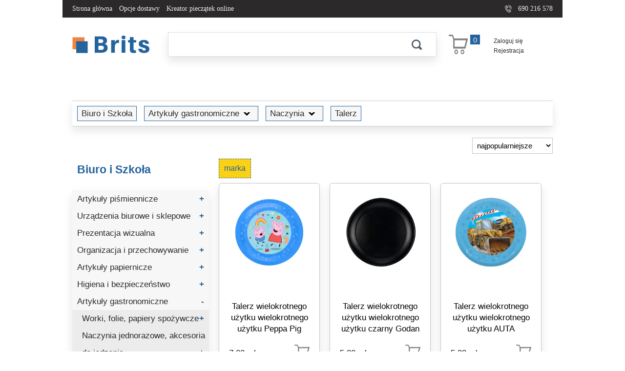

--- FILE ---
content_type: text/html; charset=UTF-8
request_url: https://brits.pl/biuro-i-szkola/artykuly-gastronomiczne/naczynia/talerz
body_size: 26936
content:
<!DOCTYPE html>
<html lang="pl">
    <head>
        <meta charset="utf-8">
        <title>Biuro i Szkoła | Artykuły gastronomiczne | Naczynia | Talerz</title>        <meta name="description" content="Talerz, Talerz wielokrotnego użytku wielokrotnego użytku Peppa Pig Decorata Party Godan (95689) - Talerz wielokrotnego użytku wielokrotnego użytku czarny Godan (96494) - Talerz wielokrotnego użytku wielokrotnego użytku AUTA BUDOWLANE Godan (95683) - Talerz wielokrotnego użytku wielokrotnego użytku złoty Godan (96486) - Talerz wielokrotnego użytku wielokrotnego użytku Soccer Fans Godan (95681) - Talerz wielokrotnego użytku wielokrotnego użytku, 4 kolory Godan (96460) - Talerz wielokrotnego użytku wielokrotnego użytku 21cm Psi Patrol Godan (95687), Biuro i Szkoła | Artykuły gastronomiczne | Naczynia | Talerz">
<meta name="keywords" content="Biuro i Szkoła | Artykuły gastronomiczne | Naczynia | Talerz, Talerz wielokrotnego użytku wielokrotnego użytku Peppa Pig Decorata Party Godan (95689) - Talerz wielokrotnego użytku wielokrotnego użytku czarny Godan (96494) - Talerz wielokrotnego użytku wielokrotnego użytku AUTA BUDOWLANE Godan (95683) - Talerz wielokrotnego użytku wielokrotnego użytku złoty Godan (96486) - Talerz wielokrotnego użytku wielokrotnego użytku Soccer Fans Godan (95681) - Talerz wielokrotnego użytku wielokrotnego użytku, 4 kolory Godan (96460) - Talerz wielokrotnego użytku wielokrotnego użytku 21cm Psi Patrol Godan (95687)">
<meta name="viewport" content="width=device-width, initial-scale=1.0">
<meta http-equiv="X-UA-Compatible" content="IE=edge">        <meta name="robots" content="index,follow"/>
        <meta property="og:title" content="Biuro i Szkoła - Artykuły gastronomiczne - Naczynia - Talerz"><meta property="og:url" content="https://brits.pl/biuro-i-szkola/artykuly-gastronomiczne/naczynia/talerz"><meta property="og:type" content="product.group"><meta property="og:description" content="Biuro i szkoła - sklep internetowy"><meta property="category:product_type" content="Biuro i Szkoła > Artykuły gastronomiczne > Naczynia > Talerz">        <link rel="apple-touch-icon" sizes="57x57" href="/apple-icon-57x57.png">
        <link rel="apple-touch-icon" sizes="60x60" href="/apple-icon-60x60.png">
        <link rel="apple-touch-icon" sizes="72x72" href="/apple-icon-72x72.png">
        <link rel="apple-touch-icon" sizes="76x76" href="/apple-icon-76x76.png">
        <link rel="apple-touch-icon" sizes="114x114" href="/apple-icon-114x114.png">
        <link rel="apple-touch-icon" sizes="120x120" href="/apple-icon-120x120.png">
        <link rel="apple-touch-icon" sizes="144x144" href="/apple-icon-144x144.png">
        <link rel="apple-touch-icon" sizes="152x152" href="/apple-icon-152x152.png">
        <link rel="apple-touch-icon" sizes="180x180" href="/apple-icon-180x180.png">
        <link rel="icon" type="image/png" sizes="32x32" href="/favicon-32x32.png">
        <link rel="icon" type="image/png" sizes="96x96" href="/favicon-96x96.png">
        <link rel="icon" type="image/png" sizes="16x16" href="/favicon-16x16.png">
        <link href="/module/shop/css/main.css?v=4" media="screen" rel="stylesheet" type="text/css">
<link href="/module/shop/css/tiles.css?v=4" media="screen" rel="stylesheet" type="text/css">        <link rel="preload" href="/common/css/lightbox.css" as="style" onload="this.onload = null; this.rel = 'stylesheet'">
        <noscript><link rel="stylesheet" href="/common/css/lightbox.css"></noscript>
        <!--<link rel="preload" href="/common/css/jquery-ui.min.css" as="style" onload="this.onload = null;this.rel = 'stylesheet'">
        <noscript><link rel="stylesheet" href="/common/css/jquery-ui.min.css"></noscript>-->
        <link rel="preload" href="/common/css/main.css" as="style" onload="this.onload = null; this.rel = 'stylesheet'">
        <noscript><link rel="stylesheet" href="/common/css/main.css"></noscript>
        <link rel="preload" href="/common/css/layout-default.css" as="style" onload="this.onload = null; this.rel = 'stylesheet'">
        <noscript><link rel="stylesheet" href="/common/css/layout-default.css"></noscript>
    </head>
    <body>
        <div id="wholeContent" class="homePage">
            <div class="sibeliusContent containers3">
                
<div class="mainHeader"><div class="header">
    <div class="mainMenu">
        <div class="left">
            <div  class="box coreCmsMenuBox" >
    
    <div class="content">
        <ul>
<li><a href="/">Strona główna</a></li>
<li><a href="/opcje-dostawy">Opcje dostawy</a></li>
<li><a href="/kreator-pieczatek-online">Kreator pieczątek online</a></li>
</ul>
    </div>

    <div class="clear"></div>
</div>        </div>
        <div class="right">
            <p class="headerPghone">690 216 578</p>
        </div>
        <div class="clear"></div>
    </div>
    <div class="logo">
        <a href="https://brits.pl"/><img src="/page/brits/img/logo.jpg" alt="logo" /></a>
    </div>
    <a href="#" titile="menu" class="mobileCategoryMenu"><img src="/module/shop/img/mobileMenu.png" alt="menu" /></a>

    <div class="searchForm">
        <div  class="box shopSearchBox" >
    
    <div class="content">
        


<form method="get" name="search" class="default" novalidate autocomplete="false" action="&#x2F;" id="search">
    
    <div class="row row_text row_search"><input type="text" name="search" aria-label="Szukaj" id="cms_form_search" value=""><div class="clear"></div></div>    
    <div class="row row_submit row_submit"><input type="submit" name="submit" id="cms_form_submit" value=""><div class="clear"></div></div>       


<div class="clear"></div>
</form>    </div>

    <div class="clear"></div>
</div> 
    </div>
    <div class="headerBasket">
        <div  class="box shopBasketBox" >
    
    <div class="content">
        
    <span class="element" data-href="/koszyk">
        <span class="counter">
            <span>0</span>
        </span>
        <span class="content">
            <span class="triangleIndent">
            </span>
            <span class="triangleIndentEmpty">
            </span>

            <p class="basketEmpty">Koszyk jest pusty</p>

        </span>
    </span>

    </div>

    <div class="clear"></div>
</div> 
    </div>
    <div class="headerAccount">
        <div  class="box userAccountBox" >
    
    <div class="content">
        <a href="/logowanie">Zaloguj się</a>
<br/>
<a href="/rejestracja">Rejestracja</a>
    </div>

    <div class="clear"></div>
</div> 
    </div>
    <div class="headerLanguage">
        <div  class="box sibeliusLanguageBox" >
            <header class="header">
                    </header>
    
    <div class="content">
        

    </div>

    <div class="clear"></div>
</div> 
    </div>
    <!--<div class="headerCategoryMenu">
                <div class="clear"></div>
    </div>-->

</div>


</div>
<div class="mainContent">                <div class="pageContent"> 
                                            <div class="bctWrapper"><h3 class="breadCrumbTrail">
                            <span><a href="/biuro-i-szkola"><span class="breadCrumpSeparator"></span>Biuro i Szkoła<apan class="arrowDown"></apan></a>
                    
                </span>
                            <span><a href="/biuro-i-szkola/artykuly-gastronomiczne"><span class="breadCrumpSeparator"></span>Artykuły gastronomiczne<apan class="arrowDown"></apan></a>
                                            <ul class="level0"><li><a data-product-count="0" href="/biuro-i-szkola/artykuly-gastronomiczne/worki-folie-papiery-spozywcze">Worki, folie, papiery spożywcze<span></span></a></li><li><a data-product-count="0" href="/biuro-i-szkola/artykuly-gastronomiczne/naczynia-jednorazowe-akcesoria-do-jedzenia">Naczynia jednorazowe, akcesoria do jedzenia<span></span></a></li><li><a data-product-count="0" href="/biuro-i-szkola/artykuly-gastronomiczne/naczynia">Naczynia<span></span></a></li><li><a data-product-count="0" href="/biuro-i-szkola/artykuly-gastronomiczne/akcesoria-do-stolu">Akcesoria do stołu<span></span></a></li><li><a data-product-count="2" href="/biuro-i-szkola/artykuly-gastronomiczne/filtry-do-kawy">Filtry do kawy<span></span></a></li><li><a data-product-count="0" href="/biuro-i-szkola/artykuly-gastronomiczne/podpalka">Podpałka<span></span></a></li></ul>                    
                </span>
                            <span><a href="/biuro-i-szkola/artykuly-gastronomiczne/naczynia"><span class="breadCrumpSeparator"></span>Naczynia<apan class="arrowDown"></apan></a>
                                            <ul class="level0"><li><a data-product-count="22" href="/biuro-i-szkola/artykuly-gastronomiczne/naczynia/kubek">Kubek<span></span></a></li><li><a data-product-count="0" href="/biuro-i-szkola/artykuly-gastronomiczne/naczynia/butelka">Butelka<span></span></a></li><li><a data-product-count="1" href="/biuro-i-szkola/artykuly-gastronomiczne/naczynia/miseczka">Miseczka<span></span></a></li><li><a data-product-count="0" href="/biuro-i-szkola/artykuly-gastronomiczne/naczynia/sztucce">Sztućce<span></span></a></li><li><a data-product-count="0" href="/biuro-i-szkola/artykuly-gastronomiczne/naczynia/talerz">Talerz<span></span></a></li><li><a data-product-count="0" href="/biuro-i-szkola/artykuly-gastronomiczne/naczynia/termos">Termos<span></span></a></li></ul>                    
                </span>
                            <span><a href="/biuro-i-szkola/artykuly-gastronomiczne/naczynia/talerz"><span class="breadCrumpSeparator"></span>Talerz<apan class="arrowDown"></apan></a>
                                                                
                </span>
                    </h3></div>
    <div class="orderSortForm">
        <form class="default" method="GET" action="/biuro-i-szkola/artykuly-gastronomiczne/naczynia/talerz">
            <select name="order">
                <option value="">najpopularniejsze</option>
                <option value="v.value,asc" >cena, od najniższej</option>
                <option value="v.value,desc" >cena, od najwyższej</option>
            </select>
            <input type="submit" name="submit" value="" class="display-outside" />
        </form>
    </div>
    <div class="clear"></div>

<div class="filterSelected">
    <div  class="box shopCategoryFilterSelectedBox" >
    
    <div class="content">
        

    </div>

    <div class="clear"></div>
</div></div>

<div class="categoriesMenu">
    <h2>Biuro i Szkoła<span>+</span></h2>
    <ul class="level0"><li><a data-product-count="0" href="/biuro-i-szkola/artykuly-pismiennicze">Artykuły piśmiennicze<span></span></a><ul class="level1"><li><a data-product-count="0" href="/biuro-i-szkola/artykuly-pismiennicze/piora-dlugopisy-itp">Pióra, długopisy itp.<span></span></a><ul class="level2"><li><a data-product-count="0" href="/biuro-i-szkola/artykuly-pismiennicze/piora-dlugopisy-itp/wklady-naboje-i-akcesoria">Wkłady, naboje i akcesoria<span></span></a><ul class="level3"><li><a data-product-count="30" href="/biuro-i-szkola/artykuly-pismiennicze/piora-dlugopisy-itp/wklady-naboje-i-akcesoria/wklad-do-piora-kulkowego">Wkład do pióra kulkowego<span></span></a></li><li><a data-product-count="51" href="/biuro-i-szkola/artykuly-pismiennicze/piora-dlugopisy-itp/wklady-naboje-i-akcesoria/naboje">Naboje<span></span></a></li><li><a data-product-count="19" href="/biuro-i-szkola/artykuly-pismiennicze/piora-dlugopisy-itp/wklady-naboje-i-akcesoria/atrament">Atrament<span></span></a></li><li><a data-product-count="3" href="/biuro-i-szkola/artykuly-pismiennicze/piora-dlugopisy-itp/wklady-naboje-i-akcesoria/tloczek-do-piora">Tłoczek do pióra<span></span></a></li><li><a data-product-count="135" href="/biuro-i-szkola/artykuly-pismiennicze/piora-dlugopisy-itp/wklady-naboje-i-akcesoria/wklad-do-dlugopisu">Wkład do długopisu<span></span></a></li><li><a data-product-count="12" href="/biuro-i-szkola/artykuly-pismiennicze/piora-dlugopisy-itp/wklady-naboje-i-akcesoria/wklad-do-cienkopisu">Wkład do cienkopisu<span></span></a></li><li><a data-product-count="0" href="/biuro-i-szkola/artykuly-pismiennicze/piora-dlugopisy-itp/wklady-naboje-i-akcesoria/stalowka">Stalówka<span></span></a></li></ul></li><li><a data-product-count="234" href="/biuro-i-szkola/artykuly-pismiennicze/piora-dlugopisy-itp/cienkopis">Cienkopis <span></span></a></li><li><a data-product-count="4" href="/biuro-i-szkola/artykuly-pismiennicze/piora-dlugopisy-itp/dlugopis-z-przylepcem">Długopis z przylepcem<span></span></a></li><li><a data-product-count="111" href="/biuro-i-szkola/artykuly-pismiennicze/piora-dlugopisy-itp/pioro-wieczne">Pióro wieczne<span></span></a></li><li><a data-product-count="90" href="/biuro-i-szkola/artykuly-pismiennicze/piora-dlugopisy-itp/pioro-kulkowe">Pióro kulkowe<span></span></a></li><li><a data-product-count="5" href="/biuro-i-szkola/artykuly-pismiennicze/piora-dlugopisy-itp/pioro-tloczkowe">Pióro tłoczkowe<span></span></a></li><li><a data-product-count="590" href="/biuro-i-szkola/artykuly-pismiennicze/piora-dlugopisy-itp/dlugopis">Długopis<span></span></a></li><li><a data-product-count="6" href="/biuro-i-szkola/artykuly-pismiennicze/piora-dlugopisy-itp/dlugopis-wielofunkcyjny">Długopis wielofunkcyjny<span></span></a></li><li><a data-product-count="4" href="/biuro-i-szkola/artykuly-pismiennicze/piora-dlugopisy-itp/pioro-do-kaligrafii">Pióro do kaligrafii<span></span></a></li><li><a data-product-count="3" href="/biuro-i-szkola/artykuly-pismiennicze/piora-dlugopisy-itp/pioro-kulkowe-na-naboje">Pióro kulkowe na naboje<span></span></a></li></ul></li><li><a data-product-count="0" href="/biuro-i-szkola/artykuly-pismiennicze/zakreslacze-markery-itp">Zakreślacze, markery itp.<span></span></a><ul class="level2"><li><a data-product-count="86" href="/biuro-i-szkola/artykuly-pismiennicze/zakreslacze-markery-itp/foliopis">Foliopis<span></span></a></li><li><a data-product-count="158" href="/biuro-i-szkola/artykuly-pismiennicze/zakreslacze-markery-itp/flamaster">Flamaster<span></span></a></li><li><a data-product-count="193" href="/biuro-i-szkola/artykuly-pismiennicze/zakreslacze-markery-itp/zakreslacz">Zakreślacz<span></span></a></li><li><a data-product-count="13" href="/biuro-i-szkola/artykuly-pismiennicze/zakreslacze-markery-itp/marker-do-papieru">Marker do papieru<span></span></a></li><li><a data-product-count="87" href="/biuro-i-szkola/artykuly-pismiennicze/zakreslacze-markery-itp/marker-olejowy">Marker olejowy<span></span></a></li><li><a data-product-count="204" href="/biuro-i-szkola/artykuly-pismiennicze/zakreslacze-markery-itp/marker-permanentny">Marker permanentny<span></span></a></li><li><a data-product-count="106" href="/biuro-i-szkola/artykuly-pismiennicze/zakreslacze-markery-itp/marker-suchoscieralny">Marker suchościeralny<span></span></a></li><li><a data-product-count="17" href="/biuro-i-szkola/artykuly-pismiennicze/zakreslacze-markery-itp/marker-do-cd">Marker do cd<span></span></a></li><li><a data-product-count="140" href="/biuro-i-szkola/artykuly-pismiennicze/zakreslacze-markery-itp/marker-specjalistyczny">Marker specjalistyczny<span></span></a></li><li><a data-product-count="0" href="/biuro-i-szkola/artykuly-pismiennicze/zakreslacze-markery-itp/marker-zmywalny">Marker zmywalny<span></span></a></li><li><a data-product-count="6" href="/biuro-i-szkola/artykuly-pismiennicze/zakreslacze-markery-itp/wklad-do-markera">Wkład do markera<span></span></a></li></ul></li><li><a data-product-count="0" href="/biuro-i-szkola/artykuly-pismiennicze/olowki">Ołówki<span></span></a><ul class="level2"><li><a data-product-count="0" href="/biuro-i-szkola/artykuly-pismiennicze/olowki/akcesoria">Akcesoria<span></span></a><ul class="level3"><li><a data-product-count="99" href="/biuro-i-szkola/artykuly-pismiennicze/olowki/akcesoria/gumka-do-mazania">Gumka do mazania<span></span></a></li><li><a data-product-count="87" href="/biuro-i-szkola/artykuly-pismiennicze/olowki/akcesoria/temperowka">Temperówka<span></span></a></li><li><a data-product-count="6" href="/biuro-i-szkola/artykuly-pismiennicze/olowki/akcesoria/temperowka-na-korbke">Temperówka na korbkę<span></span></a></li><li><a data-product-count="9" href="/biuro-i-szkola/artykuly-pismiennicze/olowki/akcesoria/temperowka-elektryczna">Temperówka elektryczna<span></span></a></li><li><a data-product-count="12" href="/biuro-i-szkola/artykuly-pismiennicze/olowki/akcesoria/temperowko-gumka">Temperówko-gumka<span></span></a></li></ul></li><li><a data-product-count="60" href="/biuro-i-szkola/artykuly-pismiennicze/olowki/olowek-automatyczny">Ołówek automatyczny<span></span></a></li><li><a data-product-count="244" href="/biuro-i-szkola/artykuly-pismiennicze/olowki/olowek">Ołówek<span></span></a></li><li><a data-product-count="38" href="/biuro-i-szkola/artykuly-pismiennicze/olowki/wklad-do-olowka-grafit">Wkład do ołówka (grafit)<span></span></a></li></ul></li><li><a data-product-count="0" href="/biuro-i-szkola/artykuly-pismiennicze/korektory-i-wymazywacze">Korektory i wymazywacze<span></span></a><ul class="level2"><li><a data-product-count="10" href="/biuro-i-szkola/artykuly-pismiennicze/korektory-i-wymazywacze/wymazywacz-do-atramentu">Wymazywacz do atramentu<span></span></a></li><li><a data-product-count="19" href="/biuro-i-szkola/artykuly-pismiennicze/korektory-i-wymazywacze/korektor-w-dlugopisie-piorze">Korektor w długopisie (piórze)<span></span></a></li><li><a data-product-count="9" href="/biuro-i-szkola/artykuly-pismiennicze/korektory-i-wymazywacze/korektor-w-plynie-z-pedzelkiem">Korektor w płynie (z pędzelkiem)<span></span></a></li><li><a data-product-count="55" href="/biuro-i-szkola/artykuly-pismiennicze/korektory-i-wymazywacze/korektor-w-tasmie-myszka">Korektor w taśmie (myszka)<span></span></a></li><li><a data-product-count="5" href="/biuro-i-szkola/artykuly-pismiennicze/korektory-i-wymazywacze/wklad-do-korektora">Wkład do korektora<span></span></a></li></ul></li><li><a data-product-count="0" href="/biuro-i-szkola/artykuly-pismiennicze/ekskluzywne-art-pismiennicze">Ekskluzywne art. piśmiennicze<span></span></a><ul class="level2"><li><a data-product-count="0" href="/biuro-i-szkola/artykuly-pismiennicze/ekskluzywne-art-pismiennicze/ekskluzywny-pisak-wielofunkcyjny">Ekskluzywny pisak wielofunkcyjny<span></span></a></li><li><a data-product-count="68" href="/biuro-i-szkola/artykuly-pismiennicze/ekskluzywne-art-pismiennicze/ekskluzywny-dlugopis">Ekskluzywny długopis<span></span></a></li><li><a data-product-count="9" href="/biuro-i-szkola/artykuly-pismiennicze/ekskluzywne-art-pismiennicze/ekskluzywne-pioro-tloczkowe">Ekskluzywne pióro tłoczkowe<span></span></a></li><li><a data-product-count="25" href="/biuro-i-szkola/artykuly-pismiennicze/ekskluzywne-art-pismiennicze/ekskluzywne-pioro-wieczne">Ekskluzywne pióro wieczne<span></span></a></li><li><a data-product-count="4" href="/biuro-i-szkola/artykuly-pismiennicze/ekskluzywne-art-pismiennicze/ekskluzywne-pioro-kulkowe">Ekskluzywne pióro kulkowe<span></span></a></li><li><a data-product-count="4" href="/biuro-i-szkola/artykuly-pismiennicze/ekskluzywne-art-pismiennicze/ekskluzywny-olowek-automatyczny">Ekskluzywny ołówek automatyczny<span></span></a></li><li><a data-product-count="8" href="/biuro-i-szkola/artykuly-pismiennicze/ekskluzywne-art-pismiennicze/zestaw-ekskluzywny">Zestaw ekskluzywny<span></span></a></li></ul></li><li><a data-product-count="0" href="/biuro-i-szkola/artykuly-pismiennicze/etui-opakowania">Etui, opakowania<span></span></a><ul class="level2"><li><a data-product-count="0" href="/biuro-i-szkola/artykuly-pismiennicze/etui-opakowania/etui-na-piora">Etui na pióra<span></span></a></li><li><a data-product-count="0" href="/biuro-i-szkola/artykuly-pismiennicze/etui-opakowania/blister">Blister<span></span></a></li><li><a data-product-count="1" href="/biuro-i-szkola/artykuly-pismiennicze/etui-opakowania/portmonetka">Portmonetka<span></span></a></li><li><a data-product-count="0" href="/biuro-i-szkola/artykuly-pismiennicze/etui-opakowania/etui-na-okulary">Etui na okulary<span></span></a></li></ul></li><li><a data-product-count="0" href="/biuro-i-szkola/artykuly-pismiennicze/artykuly-kreslarskie">Artykuły kreślarskie<span></span></a><ul class="level2"><li><a data-product-count="8" href="/biuro-i-szkola/artykuly-pismiennicze/artykuly-kreslarskie/pisak-kreslarski">Pisak kreślarski<span></span></a></li><li><a data-product-count="9" href="/biuro-i-szkola/artykuly-pismiennicze/artykuly-kreslarskie/tusz-kreslarski">Tusz kreślarski<span></span></a></li><li><a data-product-count="26" href="/biuro-i-szkola/artykuly-pismiennicze/artykuly-kreslarskie/cienkopis-kreslarski">Cienkopis kreślarski<span></span></a></li><li><a data-product-count="3" href="/biuro-i-szkola/artykuly-pismiennicze/artykuly-kreslarskie/zestaw-kreslarski">Zestaw kreślarski<span></span></a></li><li><a data-product-count="0" href="/biuro-i-szkola/artykuly-pismiennicze/artykuly-kreslarskie/deska-kreslarska">Deska kreślarska<span></span></a></li></ul></li><li><a data-product-count="0" href="/biuro-i-szkola/artykuly-pismiennicze/kreda">Kreda<span></span></a><ul class="level2"><li><a data-product-count="20" href="/biuro-i-szkola/artykuly-pismiennicze/kreda/kreda">Kreda<span></span></a></li><li><a data-product-count="0" href="/biuro-i-szkola/artykuly-pismiennicze/kreda/uchwyt-do-kredy">Uchwyt do kredy<span></span></a></li><li><a data-product-count="3" href="/biuro-i-szkola/artykuly-pismiennicze/kreda/marker-kredowy">Marker kredowy<span></span></a></li></ul></li><li><a data-product-count="16" href="/biuro-i-szkola/artykuly-pismiennicze/zestaw-pismienniczy">Zestaw piśmienniczy<span></span></a></li><li><a data-product-count="0" href="/biuro-i-szkola/artykuly-pismiennicze/display">Display<span></span></a></li><li><a data-product-count="1" href="/biuro-i-szkola/artykuly-pismiennicze/uchwyt-do-nauki-pisania">Uchwyt do nauki pisania<span></span></a></li></ul></li><li><a data-product-count="0" href="/biuro-i-szkola/urzadzenia-biurowe-i-sklepowe">Urządzenia biurowe i sklepowe<span></span></a><ul class="level1"><li><a data-product-count="0" href="/biuro-i-szkola/urzadzenia-biurowe-i-sklepowe/artykuly-stemplarskie">Artykuły stemplarskie<span></span></a><ul class="level2"><li><a data-product-count="8" href="/biuro-i-szkola/urzadzenia-biurowe-i-sklepowe/artykuly-stemplarskie/numerator">Numerator<span></span></a></li><li><a data-product-count="27" href="/biuro-i-szkola/urzadzenia-biurowe-i-sklepowe/artykuly-stemplarskie/poduszka-do-stempli">Poduszka do stempli<span></span></a></li><li><a data-product-count="12" href="/biuro-i-szkola/urzadzenia-biurowe-i-sklepowe/artykuly-stemplarskie/pieczatka">Pieczątka<span></span></a></li><li><a data-product-count="25" href="/biuro-i-szkola/urzadzenia-biurowe-i-sklepowe/artykuly-stemplarskie/tusz-do-stempli">Tusz do stempli<span></span></a></li><li><a data-product-count="7" href="/biuro-i-szkola/urzadzenia-biurowe-i-sklepowe/artykuly-stemplarskie/datownik">Datownik<span></span></a></li><li><a data-product-count="2" href="/biuro-i-szkola/urzadzenia-biurowe-i-sklepowe/artykuly-stemplarskie/drukarenka">Drukarenka<span></span></a></li><li><a data-product-count="1" href="/biuro-i-szkola/urzadzenia-biurowe-i-sklepowe/artykuly-stemplarskie/lak-do-pieczeci">Lak do pieczęci<span></span></a></li><li><a data-product-count="5" href="/biuro-i-szkola/urzadzenia-biurowe-i-sklepowe/artykuly-stemplarskie/wklad-do-pieczatki">Wkład do pieczątki<span></span></a></li></ul></li><li><a data-product-count="0" href="/biuro-i-szkola/urzadzenia-biurowe-i-sklepowe/do-pieniedzy">Do pieniędzy<span></span></a><ul class="level2"><li><a data-product-count="21" href="/biuro-i-szkola/urzadzenia-biurowe-i-sklepowe/do-pieniedzy/kasetka">Kasetka<span></span></a></li><li><a data-product-count="1" href="/biuro-i-szkola/urzadzenia-biurowe-i-sklepowe/do-pieniedzy/podstawka-wydawcza">Podstawka wydawcza<span></span></a></li><li><a data-product-count="0" href="/biuro-i-szkola/urzadzenia-biurowe-i-sklepowe/do-pieniedzy/tester-banknotow">Tester banknotów<span></span></a></li></ul></li><li><a data-product-count="0" href="/biuro-i-szkola/urzadzenia-biurowe-i-sklepowe/kalkulatory">Kalkulatory<span></span></a><ul class="level2"><li><a data-product-count="4" href="/biuro-i-szkola/urzadzenia-biurowe-i-sklepowe/kalkulatory/kalkulator-naukowy">Kalkulator naukowy<span></span></a></li><li><a data-product-count="29" href="/biuro-i-szkola/urzadzenia-biurowe-i-sklepowe/kalkulatory/kalkulator-kieszonkowy">Kalkulator kieszonkowy<span></span></a></li><li><a data-product-count="70" href="/biuro-i-szkola/urzadzenia-biurowe-i-sklepowe/kalkulatory/kalkulator-na-biurko">Kalkulator na biurko<span></span></a></li></ul></li><li><a data-product-count="0" href="/biuro-i-szkola/urzadzenia-biurowe-i-sklepowe/zegarki-i-budziki">Zegarki i budziki<span></span></a><ul class="level2"><li><a data-product-count="0" href="/biuro-i-szkola/urzadzenia-biurowe-i-sklepowe/zegarki-i-budziki/budzik">Budzik<span></span></a></li><li><a data-product-count="0" href="/biuro-i-szkola/urzadzenia-biurowe-i-sklepowe/zegarki-i-budziki/zegarek">Zegarek<span></span></a></li><li><a data-product-count="0" href="/biuro-i-szkola/urzadzenia-biurowe-i-sklepowe/zegarki-i-budziki/stoper">Stoper<span></span></a></li><li><a data-product-count="8" href="/biuro-i-szkola/urzadzenia-biurowe-i-sklepowe/zegarki-i-budziki/zegar-scienny">Zegar ścienny<span></span></a></li></ul></li><li><a data-product-count="0" href="/biuro-i-szkola/urzadzenia-biurowe-i-sklepowe/zapinarki">Zapinarki<span></span></a><ul class="level2"><li><a data-product-count="0" href="/biuro-i-szkola/urzadzenia-biurowe-i-sklepowe/zapinarki/zapinarka">Zapinarka<span></span></a></li><li><a data-product-count="0" href="/biuro-i-szkola/urzadzenia-biurowe-i-sklepowe/zapinarki/igla-do-zapinarki">Igła do zapinarki<span></span></a></li><li><a data-product-count="0" href="/biuro-i-szkola/urzadzenia-biurowe-i-sklepowe/zapinarki/zapinki-do-zapinarki">Zapinki do zapinarki<span></span></a></li></ul></li><li><a data-product-count="0" href="/biuro-i-szkola/urzadzenia-biurowe-i-sklepowe/wyposazenie-sklepowe">Wyposażenie sklepowe<span></span></a><ul class="level2"><li><a data-product-count="5" href="/biuro-i-szkola/urzadzenia-biurowe-i-sklepowe/wyposazenie-sklepowe/metkownica">Metkownica<span></span></a></li><li><a data-product-count="24" href="/biuro-i-szkola/urzadzenia-biurowe-i-sklepowe/wyposazenie-sklepowe/tasma-do-metkownic">Taśma do metkownic<span></span></a></li><li><a data-product-count="0" href="/biuro-i-szkola/urzadzenia-biurowe-i-sklepowe/wyposazenie-sklepowe/cenowki">Cenówki<span></span></a></li><li><a data-product-count="0" href="/biuro-i-szkola/urzadzenia-biurowe-i-sklepowe/wyposazenie-sklepowe/walek-barwiacy-do-metkownicy">Wałek barwiący do metkownicy<span></span></a></li></ul></li><li><a data-product-count="12" href="/biuro-i-szkola/urzadzenia-biurowe-i-sklepowe/niszczarka">Niszczarka<span></span></a></li><li><a data-product-count="2" href="/biuro-i-szkola/urzadzenia-biurowe-i-sklepowe/olej-do-niszczarek">Olej do niszczarek<span></span></a></li><li><a data-product-count="0" href="/biuro-i-szkola/urzadzenia-biurowe-i-sklepowe/kserokopiarka">Kserokopiarka<span></span></a></li><li><a data-product-count="2" href="/biuro-i-szkola/urzadzenia-biurowe-i-sklepowe/latarka">Latarka<span></span></a></li><li><a data-product-count="0" href="/biuro-i-szkola/urzadzenia-biurowe-i-sklepowe/akcesoria-do-niszczarek">Akcesoria do niszczarek<span></span></a></li></ul></li><li><a data-product-count="0" href="/biuro-i-szkola/prezentacja-wizualna">Prezentacja wizualna<span></span></a><ul class="level1"><li><a data-product-count="0" href="/biuro-i-szkola/prezentacja-wizualna/tablice">Tablice<span></span></a><ul class="level2"><li><a data-product-count="11" href="/biuro-i-szkola/prezentacja-wizualna/tablice/tablica-magnetyczna">Tablica magnetyczna<span></span></a></li><li><a data-product-count="26" href="/biuro-i-szkola/prezentacja-wizualna/tablice/tablica-suchoscieralna">Tablica suchościeralna<span></span></a></li><li><a data-product-count="2" href="/biuro-i-szkola/prezentacja-wizualna/tablice/tablica-flipchart">Tablica flipchart<span></span></a></li><li><a data-product-count="31" href="/biuro-i-szkola/prezentacja-wizualna/tablice/tablica-korkowa">Tablica korkowa<span></span></a></li><li><a data-product-count="8" href="/biuro-i-szkola/prezentacja-wizualna/tablice/tablica-kredowa">Tablica kredowa<span></span></a></li><li><a data-product-count="0" href="/biuro-i-szkola/prezentacja-wizualna/tablice/stojak-reklamowy">Stojak reklamowy<span></span></a></li><li><a data-product-count="0" href="/biuro-i-szkola/prezentacja-wizualna/tablice/tablica-ogloszeniowa">Tablica ogłoszeniowa<span></span></a></li><li><a data-product-count="0" href="/biuro-i-szkola/prezentacja-wizualna/tablice/parawan">Parawan<span></span></a></li><li><a data-product-count="0" href="/biuro-i-szkola/prezentacja-wizualna/tablice/tablica-multimedialna">Tablica multimedialna<span></span></a></li><li><a data-product-count="0" href="/biuro-i-szkola/prezentacja-wizualna/tablice/tablica-szklana">Tablica szklana<span></span></a></li></ul></li><li><a data-product-count="0" href="/biuro-i-szkola/prezentacja-wizualna/akcesoria">Akcesoria<span></span></a><ul class="level2"><li><a data-product-count="0" href="/biuro-i-szkola/prezentacja-wizualna/akcesoria/srodki-do-czyszczenia-tablic">Środki do czyszczenia tablic<span></span></a><ul class="level3"><li><a data-product-count="6" href="/biuro-i-szkola/prezentacja-wizualna/akcesoria/srodki-do-czyszczenia-tablic/scieracz-do-tablicy">Ścieracz do tablicy<span></span></a></li><li><a data-product-count="3" href="/biuro-i-szkola/prezentacja-wizualna/akcesoria/srodki-do-czyszczenia-tablic/plyn-czyszczacy-do-tablic">Płyn czyszczący do tablic<span></span></a></li><li><a data-product-count="0" href="/biuro-i-szkola/prezentacja-wizualna/akcesoria/srodki-do-czyszczenia-tablic/zestaw-czyszczacy-do-tablic">Zestaw czyszczący do tablic<span></span></a></li></ul></li><li><a data-product-count="0" href="/biuro-i-szkola/prezentacja-wizualna/akcesoria/identyfikatory">Identyfikatory<span></span></a><ul class="level3"><li><a data-product-count="16" href="/biuro-i-szkola/prezentacja-wizualna/akcesoria/identyfikatory/identyfikator">Identyfikator<span></span></a></li><li><a data-product-count="0" href="/biuro-i-szkola/prezentacja-wizualna/akcesoria/identyfikatory/smycz">Smycz<span></span></a></li><li><a data-product-count="2" href="/biuro-i-szkola/prezentacja-wizualna/akcesoria/identyfikatory/klipsy-do-identyfikatora">Klipsy do identyfikatora<span></span></a></li></ul></li><li><a data-product-count="0" href="/biuro-i-szkola/prezentacja-wizualna/akcesoria/pozostale-akcesoria">Pozostałe akcesoria<span></span></a><ul class="level3"><li><a data-product-count="24" href="/biuro-i-szkola/prezentacja-wizualna/akcesoria/pozostale-akcesoria/pinezki">Pinezki<span></span></a></li><li><a data-product-count="8" href="/biuro-i-szkola/prezentacja-wizualna/akcesoria/pozostale-akcesoria/szpilki">Szpilki<span></span></a></li><li><a data-product-count="0" href="/biuro-i-szkola/prezentacja-wizualna/akcesoria/pozostale-akcesoria/wskaznik">Wskaźnik<span></span></a></li><li><a data-product-count="66" href="/biuro-i-szkola/prezentacja-wizualna/akcesoria/pozostale-akcesoria/magnes">Magnes<span></span></a></li></ul></li></ul></li><li><a data-product-count="0" href="/biuro-i-szkola/prezentacja-wizualna/gabloty">Gabloty<span></span></a><ul class="level2"><li><a data-product-count="0" href="/biuro-i-szkola/prezentacja-wizualna/gabloty/gablota-korkowa">Gablota korkowa<span></span></a></li><li><a data-product-count="0" href="/biuro-i-szkola/prezentacja-wizualna/gabloty/gablota-tekstylna">Gablota tekstylna<span></span></a></li><li><a data-product-count="0" href="/biuro-i-szkola/prezentacja-wizualna/gabloty/gablota-suchoscieralna">Gablota suchościeralna<span></span></a></li></ul></li><li><a data-product-count="0" href="/biuro-i-szkola/prezentacja-wizualna/stojaki-prezentery">Stojaki, prezentery<span></span></a><ul class="level2"><li><a data-product-count="0" href="/biuro-i-szkola/prezentacja-wizualna/stojaki-prezentery/uchwyt">Uchwyt<span></span></a></li><li><a data-product-count="3" href="/biuro-i-szkola/prezentacja-wizualna/stojaki-prezentery/prezenter">Prezenter<span></span></a></li><li><a data-product-count="3" href="/biuro-i-szkola/prezentacja-wizualna/stojaki-prezentery/uchwyt-nascienny">Uchwyt naścienny<span></span></a></li></ul></li><li><a data-product-count="0" href="/biuro-i-szkola/prezentacja-wizualna/projektor-multimedialny">Projektor multimedialny<span></span></a></li><li><a data-product-count="4" href="/biuro-i-szkola/prezentacja-wizualna/folia-do-prezentacji">Folia do prezentacji<span></span></a></li><li><a data-product-count="0" href="/biuro-i-szkola/prezentacja-wizualna/ekran-projekcyjny">Ekran projekcyjny<span></span></a></li><li><a data-product-count="46" href="/biuro-i-szkola/prezentacja-wizualna/deska-z-klipem-podklad-do-pisania">Deska z klipem (podkład do pisania)<span></span></a></li><li><a data-product-count="26" href="/biuro-i-szkola/prezentacja-wizualna/teczka-z-klipem">Teczka z klipem<span></span></a></li><li><a data-product-count="0" href="/biuro-i-szkola/prezentacja-wizualna/folia-suchoscieralna">Folia suchościeralna<span></span></a></li></ul></li><li><a data-product-count="0" href="/biuro-i-szkola/organizacja-i-przechowywanie">Organizacja i przechowywanie<span></span></a><ul class="level1"><li><a data-product-count="0" href="/biuro-i-szkola/organizacja-i-przechowywanie/oprawa-dokumentow-ciecie-i-skladanie-papieru">Oprawa dokumentów, cięcie i składanie papieru<span></span></a><ul class="level2"><li><a data-product-count="0" href="/biuro-i-szkola/organizacja-i-przechowywanie/oprawa-dokumentow-ciecie-i-skladanie-papieru/okladki">Okładki<span></span></a><ul class="level3"><li><a data-product-count="41" href="/biuro-i-szkola/organizacja-i-przechowywanie/oprawa-dokumentow-ciecie-i-skladanie-papieru/okladki/folia-do-laminowania">Folia do laminowania<span></span></a></li><li><a data-product-count="15" href="/biuro-i-szkola/organizacja-i-przechowywanie/oprawa-dokumentow-ciecie-i-skladanie-papieru/okladki/okladka-na-dyplom">Okładka na dyplom<span></span></a></li><li><a data-product-count="52" href="/biuro-i-szkola/organizacja-i-przechowywanie/oprawa-dokumentow-ciecie-i-skladanie-papieru/okladki/okladka-na-dokumenty">Okładka na dokumenty<span></span></a></li><li><a data-product-count="18" href="/biuro-i-szkola/organizacja-i-przechowywanie/oprawa-dokumentow-ciecie-i-skladanie-papieru/okladki/karton-do-bindowania">Karton do bindowania<span></span></a></li><li><a data-product-count="5" href="/biuro-i-szkola/organizacja-i-przechowywanie/oprawa-dokumentow-ciecie-i-skladanie-papieru/okladki/termookladka">Termookładka<span></span></a></li><li><a data-product-count="10" href="/biuro-i-szkola/organizacja-i-przechowywanie/oprawa-dokumentow-ciecie-i-skladanie-papieru/okladki/folia-do-bindowania">Folia do bindowania<span></span></a></li><li><a data-product-count="2" href="/biuro-i-szkola/organizacja-i-przechowywanie/oprawa-dokumentow-ciecie-i-skladanie-papieru/okladki/zestaw-do-oprawy-dokumentow">Zestaw do oprawy dokumentów <span></span></a></li><li><a data-product-count="2" href="/biuro-i-szkola/organizacja-i-przechowywanie/oprawa-dokumentow-ciecie-i-skladanie-papieru/okladki/okladka-kanalowa">Okładka kanałowa<span></span></a></li></ul></li><li><a data-product-count="0" href="/biuro-i-szkola/organizacja-i-przechowywanie/oprawa-dokumentow-ciecie-i-skladanie-papieru/urzadzenia-do-oprawy-dokumentow">Urządzenia do oprawy dokumentów<span></span></a><ul class="level3"><li><a data-product-count="6" href="/biuro-i-szkola/organizacja-i-przechowywanie/oprawa-dokumentow-ciecie-i-skladanie-papieru/urzadzenia-do-oprawy-dokumentow/trymer">Trymer<span></span></a></li><li><a data-product-count="12" href="/biuro-i-szkola/organizacja-i-przechowywanie/oprawa-dokumentow-ciecie-i-skladanie-papieru/urzadzenia-do-oprawy-dokumentow/gilotyna">Gilotyna<span></span></a></li><li><a data-product-count="5" href="/biuro-i-szkola/organizacja-i-przechowywanie/oprawa-dokumentow-ciecie-i-skladanie-papieru/urzadzenia-do-oprawy-dokumentow/laminator">Laminator<span></span></a></li><li><a data-product-count="2" href="/biuro-i-szkola/organizacja-i-przechowywanie/oprawa-dokumentow-ciecie-i-skladanie-papieru/urzadzenia-do-oprawy-dokumentow/bindownica">Bindownica<span></span></a></li><li><a data-product-count="2" href="/biuro-i-szkola/organizacja-i-przechowywanie/oprawa-dokumentow-ciecie-i-skladanie-papieru/urzadzenia-do-oprawy-dokumentow/bigownica">Bigownica<span></span></a></li><li><a data-product-count="0" href="/biuro-i-szkola/organizacja-i-przechowywanie/oprawa-dokumentow-ciecie-i-skladanie-papieru/urzadzenia-do-oprawy-dokumentow/falcerka">Falcerka<span></span></a></li></ul></li><li><a data-product-count="0" href="/biuro-i-szkola/organizacja-i-przechowywanie/oprawa-dokumentow-ciecie-i-skladanie-papieru/akcesoria">Akcesoria<span></span></a><ul class="level3"><li><a data-product-count="0" href="/biuro-i-szkola/organizacja-i-przechowywanie/oprawa-dokumentow-ciecie-i-skladanie-papieru/akcesoria/noz-do-trymera">Nóż do trymera<span></span></a></li><li><a data-product-count="0" href="/biuro-i-szkola/organizacja-i-przechowywanie/oprawa-dokumentow-ciecie-i-skladanie-papieru/akcesoria/akcesoria-do-oprawy-dokumentow">Akcesoria do oprawy dokumentów<span></span></a></li><li><a data-product-count="0" href="/biuro-i-szkola/organizacja-i-przechowywanie/oprawa-dokumentow-ciecie-i-skladanie-papieru/akcesoria/raczka-bindujaca">Rączka bindująca<span></span></a></li><li><a data-product-count="0" href="/biuro-i-szkola/organizacja-i-przechowywanie/oprawa-dokumentow-ciecie-i-skladanie-papieru/akcesoria/pasek-do-trymera">Pasek do trymera<span></span></a></li></ul></li><li><a data-product-count="80" href="/biuro-i-szkola/organizacja-i-przechowywanie/oprawa-dokumentow-ciecie-i-skladanie-papieru/grzbiety-do-bindowania">Grzbiety do bindowania<span></span></a></li><li><a data-product-count="32" href="/biuro-i-szkola/organizacja-i-przechowywanie/oprawa-dokumentow-ciecie-i-skladanie-papieru/listwy-wsuwane">Listwy wsuwane<span></span></a></li><li><a data-product-count="2" href="/biuro-i-szkola/organizacja-i-przechowywanie/oprawa-dokumentow-ciecie-i-skladanie-papieru/listwy-zatrzaskowe">Listwy zatrzaskowe<span></span></a></li></ul></li><li><a data-product-count="0" href="/biuro-i-szkola/organizacja-i-przechowywanie/polki-stojaki-na-dokumenty">Półki, stojaki na dokumenty<span></span></a><ul class="level2"><li><a data-product-count="0" href="/biuro-i-szkola/organizacja-i-przechowywanie/polki-stojaki-na-dokumenty/podporka-do-ksiazek">Podpórka do książek<span></span></a></li><li><a data-product-count="1" href="/biuro-i-szkola/organizacja-i-przechowywanie/polki-stojaki-na-dokumenty/ramka-do-katalogowania">Ramka do katalogowania<span></span></a></li><li><a data-product-count="86" href="/biuro-i-szkola/organizacja-i-przechowywanie/polki-stojaki-na-dokumenty/pojemnik-na-dokumenty-pionowy">Pojemnik na dokumenty pionowy<span></span></a></li><li><a data-product-count="55" href="/biuro-i-szkola/organizacja-i-przechowywanie/polki-stojaki-na-dokumenty/szuflada-na-dokumenty">Szuflada na dokumenty<span></span></a></li><li><a data-product-count="3" href="/biuro-i-szkola/organizacja-i-przechowywanie/polki-stojaki-na-dokumenty/pojemnik-z-szufladami">Pojemnik z szufladami<span></span></a></li><li><a data-product-count="0" href="/biuro-i-szkola/organizacja-i-przechowywanie/polki-stojaki-na-dokumenty/wklad-do-szuflady">Wkład do szuflady<span></span></a></li></ul></li><li><a data-product-count="0" href="/biuro-i-szkola/organizacja-i-przechowywanie/segregatory">Segregatory<span></span></a><ul class="level2"><li><a data-product-count="0" href="/biuro-i-szkola/organizacja-i-przechowywanie/segregatory/przekladki-do-segregatorow">Przekładki do segregatorów<span></span></a><ul class="level3"><li><a data-product-count="26" href="/biuro-i-szkola/organizacja-i-przechowywanie/segregatory/przekladki-do-segregatorow/przekladka-numeryczna">Przekładka numeryczna<span></span></a></li><li><a data-product-count="11" href="/biuro-i-szkola/organizacja-i-przechowywanie/segregatory/przekladki-do-segregatorow/przekladka-alfabetyczna">Przekładka alfabetyczna<span></span></a></li><li><a data-product-count="43" href="/biuro-i-szkola/organizacja-i-przechowywanie/segregatory/przekladki-do-segregatorow/przekladka-czysta">Przekładka czysta<span></span></a></li></ul></li><li><a data-product-count="2" href="/biuro-i-szkola/organizacja-i-przechowywanie/segregatory/segregator-ofertowy">Segregator ofertowy<span></span></a></li><li><a data-product-count="125" href="/biuro-i-szkola/organizacja-i-przechowywanie/segregatory/segregator-ringowy">Segregator ringowy<span></span></a></li><li><a data-product-count="364" href="/biuro-i-szkola/organizacja-i-przechowywanie/segregatory/segregator-dzwigniowy">Segregator dźwigniowy<span></span></a></li><li><a data-product-count="8" href="/biuro-i-szkola/organizacja-i-przechowywanie/segregatory/wklad-do-segregatora">Wkład do segregatora<span></span></a></li><li><a data-product-count="0" href="/biuro-i-szkola/organizacja-i-przechowywanie/segregatory/segregator-na-cd">Segregator na CD<span></span></a></li><li><a data-product-count="0" href="/biuro-i-szkola/organizacja-i-przechowywanie/segregatory/pakiet-biznesowy">Pakiet biznesowy<span></span></a></li><li><a data-product-count="10" href="/biuro-i-szkola/organizacja-i-przechowywanie/segregatory/etykiety-opisowe-do-segregatora">Etykiety opisowe do segregatora<span></span></a></li><li><a data-product-count="0" href="/biuro-i-szkola/organizacja-i-przechowywanie/segregatory/mechanizm-do-segregatora">Mechanizm do segregatora<span></span></a></li></ul></li><li><a data-product-count="0" href="/biuro-i-szkola/organizacja-i-przechowywanie/teczki">Teczki<span></span></a><ul class="level2"><li><a data-product-count="36" href="/biuro-i-szkola/organizacja-i-przechowywanie/teczki/teczka-do-akt-osobowych">Teczka do akt osobowych<span></span></a></li><li><a data-product-count="35" href="/biuro-i-szkola/organizacja-i-przechowywanie/teczki/teczka-do-podpisu">Teczka do podpisu<span></span></a></li><li><a data-product-count="12" href="/biuro-i-szkola/organizacja-i-przechowywanie/teczki/teczka-konferencyjna">Teczka konferencyjna<span></span></a></li><li><a data-product-count="55" href="/biuro-i-szkola/organizacja-i-przechowywanie/teczki/teczka-z-przegrodkami">Teczka z przegródkami<span></span></a></li><li><a data-product-count="188" href="/biuro-i-szkola/organizacja-i-przechowywanie/teczki/teczka-z-szerokim-grzbietem">Teczka z szerokim grzbietem<span></span></a></li><li><a data-product-count="19" href="/biuro-i-szkola/organizacja-i-przechowywanie/teczki/teczka-zawieszkowa">Teczka zawieszkowa<span></span></a></li><li><a data-product-count="57" href="/biuro-i-szkola/organizacja-i-przechowywanie/teczki/teczka-ofertowa">Teczka ofertowa<span></span></a></li><li><a data-product-count="165" href="/biuro-i-szkola/organizacja-i-przechowywanie/teczki/teczka-plastikowa">Teczka plastikowa<span></span></a></li><li><a data-product-count="264" href="/biuro-i-szkola/organizacja-i-przechowywanie/teczki/teczka-kartonowa">Teczka kartonowa<span></span></a></li></ul></li><li><a data-product-count="0" href="/biuro-i-szkola/organizacja-i-przechowywanie/albumy-i-wizytowniki">Albumy i wizytowniki<span></span></a><ul class="level2"><li><a data-product-count="7" href="/biuro-i-szkola/organizacja-i-przechowywanie/albumy-i-wizytowniki/wizytownik">Wizytownik<span></span></a></li><li><a data-product-count="1" href="/biuro-i-szkola/organizacja-i-przechowywanie/albumy-i-wizytowniki/wklad-do-wizytownika">Wkład do wizytownika<span></span></a></li><li><a data-product-count="1" href="/biuro-i-szkola/organizacja-i-przechowywanie/albumy-i-wizytowniki/kieszen-na-zdjecia-i-negatywy">Kieszeń na zdjęcia i negatywy<span></span></a></li><li><a data-product-count="10" href="/biuro-i-szkola/organizacja-i-przechowywanie/albumy-i-wizytowniki/album-tradycyjny">Album tradycyjny<span></span></a></li><li><a data-product-count="38" href="/biuro-i-szkola/organizacja-i-przechowywanie/albumy-i-wizytowniki/album-kieszeniowy">Album kieszeniowy<span></span></a></li></ul></li><li><a data-product-count="0" href="/biuro-i-szkola/organizacja-i-przechowywanie/asortyment-samoprzylepny">Asortyment samoprzylepny<span></span></a><ul class="level2"><li><a data-product-count="0" href="/biuro-i-szkola/organizacja-i-przechowywanie/asortyment-samoprzylepny/kieszen-samoprzylepna">Kieszeń samoprzylepna<span></span></a></li><li><a data-product-count="0" href="/biuro-i-szkola/organizacja-i-przechowywanie/asortyment-samoprzylepny/listwa-archiwizacyjna-samoprzylepna">Listwa archiwizacyjna samoprzylepna<span></span></a></li></ul></li><li><a data-product-count="0" href="/biuro-i-szkola/organizacja-i-przechowywanie/na-biurko">Na biurko<span></span></a><ul class="level2"><li><a data-product-count="41" href="/biuro-i-szkola/organizacja-i-przechowywanie/na-biurko/podklad-na-biurko">Podkład na biurko<span></span></a></li><li><a data-product-count="32" href="/biuro-i-szkola/organizacja-i-przechowywanie/na-biurko/przybornik-na-biurko">Przybornik na biurko<span></span></a></li><li><a data-product-count="17" href="/biuro-i-szkola/organizacja-i-przechowywanie/na-biurko/pojemnik-na-dlugopisy">Pojemnik na długopisy<span></span></a></li><li><a data-product-count="0" href="/biuro-i-szkola/organizacja-i-przechowywanie/na-biurko/zestaw-na-biurko">Zestaw na biurko<span></span></a></li><li><a data-product-count="10" href="/biuro-i-szkola/organizacja-i-przechowywanie/na-biurko/pojemnik-na-karteczki">Pojemnik na karteczki<span></span></a></li></ul></li><li><a data-product-count="0" href="/biuro-i-szkola/organizacja-i-przechowywanie/archiwizacja">Archiwizacja<span></span></a><ul class="level2"><li><a data-product-count="0" href="/biuro-i-szkola/organizacja-i-przechowywanie/archiwizacja/kartoteka-pojemnik-na-teczki-wiszace">Kartoteka (pojemnik) na teczki wiszące<span></span></a></li><li><a data-product-count="86" href="/biuro-i-szkola/organizacja-i-przechowywanie/archiwizacja/pudlo-archiwizacyjne">Pudło archiwizacyjne<span></span></a></li><li><a data-product-count="3" href="/biuro-i-szkola/organizacja-i-przechowywanie/archiwizacja/fastykula">Fastykuła<span></span></a></li></ul></li><li><a data-product-count="0" href="/biuro-i-szkola/organizacja-i-przechowywanie/ofertowki-koszulki-skoroszyty">Ofertówki, koszulki, skoroszyty<span></span></a><ul class="level2"><li><a data-product-count="10" href="/biuro-i-szkola/organizacja-i-przechowywanie/ofertowki-koszulki-skoroszyty/wasy-do-skoroszytow">Wąsy do skoroszytów<span></span></a></li><li><a data-product-count="28" href="/biuro-i-szkola/organizacja-i-przechowywanie/ofertowki-koszulki-skoroszyty/ofertowka">Ofertówka<span></span></a></li><li><a data-product-count="189" href="/biuro-i-szkola/organizacja-i-przechowywanie/ofertowki-koszulki-skoroszyty/skoroszyt">Skoroszyt<span></span></a></li><li><a data-product-count="56" href="/biuro-i-szkola/organizacja-i-przechowywanie/ofertowki-koszulki-skoroszyty/koszulki-na-dokumenty">Koszulki na dokumenty<span></span></a></li><li><a data-product-count="0" href="/biuro-i-szkola/organizacja-i-przechowywanie/ofertowki-koszulki-skoroszyty/zipbag">ZipBag<span></span></a></li></ul></li><li><a data-product-count="28" href="/biuro-i-szkola/organizacja-i-przechowywanie/dziennik-korespondencyjny">Dziennik korespondencyjny<span></span></a></li></ul></li><li><a data-product-count="0" href="/biuro-i-szkola/artykuly-papiernicze">Artykuły papiernicze<span></span></a><ul class="level1"><li><a data-product-count="0" href="/biuro-i-szkola/artykuly-papiernicze/zeszyty-bloki-itp">Zeszyty, bloki itp.<span></span></a><ul class="level2"><li><a data-product-count="0" href="/biuro-i-szkola/artykuly-papiernicze/zeszyty-bloki-itp/bloki">Bloki<span></span></a><ul class="level3"><li><a data-product-count="13" href="/biuro-i-szkola/artykuly-papiernicze/zeszyty-bloki-itp/bloki/blok-biurowy">Blok biurowy<span></span></a></li><li><a data-product-count="8" href="/biuro-i-szkola/artykuly-papiernicze/zeszyty-bloki-itp/bloki/blok-do-tablic-flipchart">Blok do tablic flipchart<span></span></a></li><li><a data-product-count="51" href="/biuro-i-szkola/artykuly-papiernicze/zeszyty-bloki-itp/bloki/blok-rysunkowy">Blok rysunkowy<span></span></a></li><li><a data-product-count="64" href="/biuro-i-szkola/artykuly-papiernicze/zeszyty-bloki-itp/bloki/blok-techniczny">Blok techniczny<span></span></a></li><li><a data-product-count="4" href="/biuro-i-szkola/artykuly-papiernicze/zeszyty-bloki-itp/bloki/blok-milimetrowy">Blok milimetrowy<span></span></a></li><li><a data-product-count="11" href="/biuro-i-szkola/artykuly-papiernicze/zeszyty-bloki-itp/bloki/teczka-rysunkowa">Teczka rysunkowa<span></span></a></li><li><a data-product-count="47" href="/biuro-i-szkola/artykuly-papiernicze/zeszyty-bloki-itp/bloki/blok-artystyczny">Blok artystyczny<span></span></a></li><li><a data-product-count="10" href="/biuro-i-szkola/artykuly-papiernicze/zeszyty-bloki-itp/bloki/wklad-papierowy">Wkład papierowy<span></span></a></li><li><a data-product-count="4" href="/biuro-i-szkola/artykuly-papiernicze/zeszyty-bloki-itp/bloki/blok-do-pisma-technicznego">Blok do pisma technicznego<span></span></a></li></ul></li><li><a data-product-count="0" href="/biuro-i-szkola/artykuly-papiernicze/zeszyty-bloki-itp/zeszyty-bruliony">Zeszyty, Bruliony<span></span></a><ul class="level3"><li><a data-product-count="98" href="/biuro-i-szkola/artykuly-papiernicze/zeszyty-bloki-itp/zeszyty-bruliony/notes">Notes<span></span></a></li><li><a data-product-count="96" href="/biuro-i-szkola/artykuly-papiernicze/zeszyty-bloki-itp/zeszyty-bruliony/brulion">Brulion<span></span></a></li><li><a data-product-count="90" href="/biuro-i-szkola/artykuly-papiernicze/zeszyty-bloki-itp/zeszyty-bruliony/kolozeszyt-kolobrulion">Kołozeszyt (kołobrulion)<span></span></a></li><li><a data-product-count="235" href="/biuro-i-szkola/artykuly-papiernicze/zeszyty-bloki-itp/zeszyty-bruliony/zeszyt">Zeszyt<span></span></a></li><li><a data-product-count="5" href="/biuro-i-szkola/artykuly-papiernicze/zeszyty-bloki-itp/zeszyty-bruliony/zeszyt-do-nut">Zeszyt do nut<span></span></a></li><li><a data-product-count="53" href="/biuro-i-szkola/artykuly-papiernicze/zeszyty-bloki-itp/zeszyty-bruliony/zeszyt-tematyczny">Zeszyt tematyczny<span></span></a></li><li><a data-product-count="88" href="/biuro-i-szkola/artykuly-papiernicze/zeszyty-bloki-itp/zeszyty-bruliony/okladka">Okładka<span></span></a></li><li><a data-product-count="10" href="/biuro-i-szkola/artykuly-papiernicze/zeszyty-bloki-itp/zeszyty-bruliony/brulion-tematyczny">Brulion tematyczny<span></span></a></li><li><a data-product-count="5" href="/biuro-i-szkola/artykuly-papiernicze/zeszyty-bloki-itp/zeszyty-bruliony/naklejka-na-zeszyt">Naklejka na zeszyt<span></span></a></li><li><a data-product-count="1" href="/biuro-i-szkola/artykuly-papiernicze/zeszyty-bloki-itp/zeszyty-bruliony/kolonotes">Kołonotes<span></span></a></li></ul></li><li><a data-product-count="11" href="/biuro-i-szkola/artykuly-papiernicze/zeszyty-bloki-itp/skorowidz">Skorowidz<span></span></a></li><li><a data-product-count="53" href="/biuro-i-szkola/artykuly-papiernicze/zeszyty-bloki-itp/kronika">Kronika<span></span></a></li></ul></li><li><a data-product-count="0" href="/biuro-i-szkola/artykuly-papiernicze/druki-akcydensowe">Druki akcydensowe<span></span></a><ul class="level2"><li><a data-product-count="3" href="/biuro-i-szkola/artykuly-papiernicze/druki-akcydensowe/druk-kartonowy">Druk kartonowy<span></span></a></li><li><a data-product-count="139" href="/biuro-i-szkola/artykuly-papiernicze/druki-akcydensowe/druk-offsetowy">Druk offsetowy<span></span></a></li><li><a data-product-count="124" href="/biuro-i-szkola/artykuly-papiernicze/druki-akcydensowe/druk-samokopiujacy">Druk samokopiujący<span></span></a></li></ul></li><li><a data-product-count="0" href="/biuro-i-szkola/artykuly-papiernicze/etykiety-samoprzylepne">Etykiety samoprzylepne<span></span></a><ul class="level2"><li><a data-product-count="0" href="/biuro-i-szkola/artykuly-papiernicze/etykiety-samoprzylepne/etykieta-kodow-kreskowych">Etykieta kodów kreskowych <span></span></a></li><li><a data-product-count="79" href="/biuro-i-szkola/artykuly-papiernicze/etykiety-samoprzylepne/etykieta-samoprzylepna">Etykieta samoprzylepna<span></span></a></li><li><a data-product-count="34" href="/biuro-i-szkola/artykuly-papiernicze/etykiety-samoprzylepne/etykieta-do-oznaczania">Etykieta do oznaczania<span></span></a></li><li><a data-product-count="1" href="/biuro-i-szkola/artykuly-papiernicze/etykiety-samoprzylepne/etykieta-na-cd">Etykieta na CD<span></span></a></li></ul></li><li><a data-product-count="0" href="/biuro-i-szkola/artykuly-papiernicze/kalki">Kalki<span></span></a><ul class="level2"><li><a data-product-count="8" href="/biuro-i-szkola/artykuly-papiernicze/kalki/kalka-kreslarska">Kalka kreślarska<span></span></a></li><li><a data-product-count="2" href="/biuro-i-szkola/artykuly-papiernicze/kalki/kalka-maszynowa">Kalka maszynowa<span></span></a></li><li><a data-product-count="4" href="/biuro-i-szkola/artykuly-papiernicze/kalki/kalka-olowkowa">Kalka ołówkowa<span></span></a></li></ul></li><li><a data-product-count="0" href="/biuro-i-szkola/artykuly-papiernicze/karteczki-zakladki">Karteczki, zakładki<span></span></a><ul class="level2"><li><a data-product-count="105" href="/biuro-i-szkola/artykuly-papiernicze/karteczki-zakladki/notes-samoprzylepny">Notes samoprzylepny<span></span></a></li><li><a data-product-count="0" href="/biuro-i-szkola/artykuly-papiernicze/karteczki-zakladki/podajnik-do-kartek">Podajnik do kartek<span></span></a></li><li><a data-product-count="63" href="/biuro-i-szkola/artykuly-papiernicze/karteczki-zakladki/zakladka-indeksujaca">Zakładka indeksująca<span></span></a></li><li><a data-product-count="69" href="/biuro-i-szkola/artykuly-papiernicze/karteczki-zakladki/kostka-papierowa">Kostka papierowa<span></span></a></li><li><a data-product-count="5" href="/biuro-i-szkola/artykuly-papiernicze/karteczki-zakladki/zakladka-do-ksiazki">Zakładka do książki<span></span></a></li></ul></li><li><a data-product-count="0" href="/biuro-i-szkola/artykuly-papiernicze/koperty">Koperty<span></span></a><ul class="level2"><li><a data-product-count="0" href="/biuro-i-szkola/artykuly-papiernicze/koperty/koperty-specjalne">Koperty specjalne<span></span></a><ul class="level3"><li><a data-product-count="2" href="/biuro-i-szkola/artykuly-papiernicze/koperty/koperty-specjalne/koperta-specjalnego-przeznaczenia">Koperta specjalnego przeznaczenia<span></span></a></li><li><a data-product-count="15" href="/biuro-i-szkola/artykuly-papiernicze/koperty/koperty-specjalne/koperta-bezpieczna">Koperta bezpieczna<span></span></a></li><li><a data-product-count="8" href="/biuro-i-szkola/artykuly-papiernicze/koperty/koperty-specjalne/koperta-kurierska">Koperta kurierska<span></span></a></li><li><a data-product-count="0" href="/biuro-i-szkola/artykuly-papiernicze/koperty/koperty-specjalne/koperta-rtg">Koperta RTG<span></span></a></li></ul></li><li><a data-product-count="33" href="/biuro-i-szkola/artykuly-papiernicze/koperty/koperta-powietrzna">Koperta powietrzna<span></span></a></li><li><a data-product-count="214" href="/biuro-i-szkola/artykuly-papiernicze/koperty/koperta">Koperta<span></span></a></li><li><a data-product-count="4" href="/biuro-i-szkola/artykuly-papiernicze/koperty/papeteria">Papeteria<span></span></a></li><li><a data-product-count="0" href="/biuro-i-szkola/artykuly-papiernicze/koperty/koperta-piankowa">Koperta piankowa<span></span></a></li></ul></li><li><a data-product-count="0" href="/biuro-i-szkola/artykuly-papiernicze/papiery-specjalistyczne-i-ozdobne">Papiery specjalistyczne i ozdobne<span></span></a><ul class="level2"><li><a data-product-count="0" href="/biuro-i-szkola/artykuly-papiernicze/papiery-specjalistyczne-i-ozdobne/papiery-ozdobne">Papiery ozdobne<span></span></a><ul class="level3"><li><a data-product-count="4" href="/biuro-i-szkola/artykuly-papiernicze/papiery-specjalistyczne-i-ozdobne/papiery-ozdobne/opakowanie-ozdobne">Opakowanie ozdobne<span></span></a></li><li><a data-product-count="21" href="/biuro-i-szkola/artykuly-papiernicze/papiery-specjalistyczne-i-ozdobne/papiery-ozdobne/karton-falisty">Karton falisty<span></span></a></li><li><a data-product-count="18" href="/biuro-i-szkola/artykuly-papiernicze/papiery-specjalistyczne-i-ozdobne/papiery-ozdobne/papier-ozdobny">Papier ozdobny<span></span></a></li></ul></li><li><a data-product-count="0" href="/biuro-i-szkola/artykuly-papiernicze/papiery-specjalistyczne-i-ozdobne/papier-specjalistyczny">Papier specjalistyczny<span></span></a><ul class="level3"><li><a data-product-count="20" href="/biuro-i-szkola/artykuly-papiernicze/papiery-specjalistyczne-i-ozdobne/papier-specjalistyczny/papier-do-plotera">Papier do plotera<span></span></a></li><li><a data-product-count="18" href="/biuro-i-szkola/artykuly-papiernicze/papiery-specjalistyczne-i-ozdobne/papier-specjalistyczny/papier-foto">Papier foto<span></span></a></li><li><a data-product-count="22" href="/biuro-i-szkola/artykuly-papiernicze/papiery-specjalistyczne-i-ozdobne/papier-specjalistyczny/origami">Origami<span></span></a></li><li><a data-product-count="0" href="/biuro-i-szkola/artykuly-papiernicze/papiery-specjalistyczne-i-ozdobne/papier-specjalistyczny/papier-transferowy">Papier transferowy<span></span></a></li><li><a data-product-count="0" href="/biuro-i-szkola/artykuly-papiernicze/papiery-specjalistyczne-i-ozdobne/papier-specjalistyczny/folia-do-drukarki">Folia do drukarki<span></span></a></li></ul></li></ul></li><li><a data-product-count="0" href="/biuro-i-szkola/artykuly-papiernicze/kalendarze-organizery">Kalendarze, organizery<span></span></a><ul class="level2"><li><a data-product-count="2" href="/biuro-i-szkola/artykuly-papiernicze/kalendarze-organizery/wklad-do-organizera">Wkład do organizera<span></span></a></li><li><a data-product-count="108" href="/biuro-i-szkola/artykuly-papiernicze/kalendarze-organizery/kalendarz-ksiazkowy-terminarz">Kalendarz książkowy (terminarz)<span></span></a></li><li><a data-product-count="37" href="/biuro-i-szkola/artykuly-papiernicze/kalendarze-organizery/kalendarz-biurkowy">Kalendarz biurkowy<span></span></a></li><li><a data-product-count="5" href="/biuro-i-szkola/artykuly-papiernicze/kalendarze-organizery/organizer">Organizer<span></span></a></li><li><a data-product-count="137" href="/biuro-i-szkola/artykuly-papiernicze/kalendarze-organizery/kalendarz-scienny">Kalendarz ścienny<span></span></a></li></ul></li><li><a data-product-count="0" href="/biuro-i-szkola/artykuly-papiernicze/kartki-okolicznosciowe-i-dyplomy">Kartki okolicznościowe i dyplomy<span></span></a><ul class="level2"><li><a data-product-count="2" href="/biuro-i-szkola/artykuly-papiernicze/kartki-okolicznosciowe-i-dyplomy/pocztowka">Pocztówka<span></span></a></li><li><a data-product-count="226" href="/biuro-i-szkola/artykuly-papiernicze/kartki-okolicznosciowe-i-dyplomy/kartka-skladana">Kartka składana<span></span></a></li><li><a data-product-count="48" href="/biuro-i-szkola/artykuly-papiernicze/kartki-okolicznosciowe-i-dyplomy/zaproszenie">Zaproszenie<span></span></a></li><li><a data-product-count="77" href="/biuro-i-szkola/artykuly-papiernicze/kartki-okolicznosciowe-i-dyplomy/dyplom">Dyplom<span></span></a></li><li><a data-product-count="15" href="/biuro-i-szkola/artykuly-papiernicze/kartki-okolicznosciowe-i-dyplomy/bileciki-do-prezentow">Bileciki do prezentów<span></span></a></li><li><a data-product-count="3" href="/biuro-i-szkola/artykuly-papiernicze/kartki-okolicznosciowe-i-dyplomy/pamiatka">Pamiątka<span></span></a></li></ul></li><li><a data-product-count="0" href="/biuro-i-szkola/artykuly-papiernicze/rolki-papierowe">Rolki papierowe<span></span></a><ul class="level2"><li><a data-product-count="6" href="/biuro-i-szkola/artykuly-papiernicze/rolki-papierowe/papier-do-faksow-rolki-telefaksowe">Papier do faksów (rolki telefaksowe)<span></span></a></li><li><a data-product-count="5" href="/biuro-i-szkola/artykuly-papiernicze/rolki-papierowe/rolka-kasowa-offsetowa">Rolka kasowa - offsetowa<span></span></a></li><li><a data-product-count="4" href="/biuro-i-szkola/artykuly-papiernicze/rolki-papierowe/rolka-samokopiujaca">Rolka samokopiująca<span></span></a></li><li><a data-product-count="32" href="/biuro-i-szkola/artykuly-papiernicze/rolki-papierowe/rolka-termiczna">Rolka termiczna<span></span></a></li></ul></li><li><a data-product-count="0" href="/biuro-i-szkola/artykuly-papiernicze/papier-biurowy">Papier biurowy<span></span></a><ul class="level2"><li><a data-product-count="311" href="/biuro-i-szkola/artykuly-papiernicze/papier-biurowy/brystol">Brystol<span></span></a></li><li><a data-product-count="17" href="/biuro-i-szkola/artykuly-papiernicze/papier-biurowy/papier-komputerowy-skladanka">Papier komputerowy (składanka)<span></span></a></li><li><a data-product-count="29" href="/biuro-i-szkola/artykuly-papiernicze/papier-biurowy/papier-ksero">Papier ksero<span></span></a></li><li><a data-product-count="3" href="/biuro-i-szkola/artykuly-papiernicze/papier-biurowy/papier-kancelaryjny">Papier kancelaryjny<span></span></a></li><li><a data-product-count="4" href="/biuro-i-szkola/artykuly-papiernicze/papier-biurowy/papier-kredowy">Papier kredowy<span></span></a></li><li><a data-product-count="11" href="/biuro-i-szkola/artykuly-papiernicze/papier-biurowy/papier-satynowany">Papier satynowany<span></span></a></li><li><a data-product-count="139" href="/biuro-i-szkola/artykuly-papiernicze/papier-biurowy/papier-kolorowy">Papier kolorowy<span></span></a></li><li><a data-product-count="1" href="/biuro-i-szkola/artykuly-papiernicze/papier-biurowy/papier-metalizowany">Papier metalizowany<span></span></a></li><li><a data-product-count="158" href="/biuro-i-szkola/artykuly-papiernicze/papier-biurowy/papier-ozdobny-wizytowkowy">Papier ozdobny (wizytówkowy)<span></span></a></li></ul></li><li><a data-product-count="0" href="/biuro-i-szkola/artykuly-papiernicze/papiery-pakowe-kartony">Papiery pakowe, kartony<span></span></a><ul class="level2"><li><a data-product-count="34" href="/biuro-i-szkola/artykuly-papiernicze/papiery-pakowe-kartony/papier-pakowy">Papier pakowy<span></span></a></li><li><a data-product-count="1" href="/biuro-i-szkola/artykuly-papiernicze/papiery-pakowe-kartony/karton-pakowy">Karton pakowy<span></span></a></li></ul></li></ul></li><li><a data-product-count="0" href="/biuro-i-szkola/higiena-i-bezpieczenstwo">Higiena i bezpieczeństwo<span></span></a><ul class="level1"><li><a data-product-count="0" href="/biuro-i-szkola/higiena-i-bezpieczenstwo/papiery-toaletowe">Papiery toaletowe<span></span></a><ul class="level2"><li><a data-product-count="0" href="/biuro-i-szkola/higiena-i-bezpieczenstwo/papiery-toaletowe/pojemnik-na-papier-toaletowy">Pojemnik na papier toaletowy<span></span></a></li><li><a data-product-count="18" href="/biuro-i-szkola/higiena-i-bezpieczenstwo/papiery-toaletowe/papier-toaletowy">Papier toaletowy<span></span></a></li><li><a data-product-count="0" href="/biuro-i-szkola/higiena-i-bezpieczenstwo/papiery-toaletowe/papier-toaletowy-przemyslowy">Papier toaletowy przemysłowy<span></span></a></li></ul></li><li><a data-product-count="0" href="/biuro-i-szkola/higiena-i-bezpieczenstwo/reczniki-papierowe">Ręczniki papierowe<span></span></a><ul class="level2"><li><a data-product-count="0" href="/biuro-i-szkola/higiena-i-bezpieczenstwo/reczniki-papierowe/pojemnik-na-reczniki">Pojemnik na ręczniki<span></span></a></li><li><a data-product-count="19" href="/biuro-i-szkola/higiena-i-bezpieczenstwo/reczniki-papierowe/recznik-rolka">Ręcznik rolka<span></span></a></li><li><a data-product-count="9" href="/biuro-i-szkola/higiena-i-bezpieczenstwo/reczniki-papierowe/recznik-zz">Ręcznik ZZ<span></span></a></li></ul></li><li><a data-product-count="0" href="/biuro-i-szkola/higiena-i-bezpieczenstwo/worki-na-smieci">Worki na śmieci<span></span></a><ul class="level2"><li><a data-product-count="21" href="/biuro-i-szkola/higiena-i-bezpieczenstwo/worki-na-smieci/worek-na-smieci">Worek na śmieci<span></span></a></li><li><a data-product-count="1" href="/biuro-i-szkola/higiena-i-bezpieczenstwo/worki-na-smieci/worek-na-gruz">Worek na gruz<span></span></a></li></ul></li><li><a data-product-count="0" href="/biuro-i-szkola/higiena-i-bezpieczenstwo/srodki-czyszczace">Środki czyszczące<span></span></a><ul class="level2"><li><a data-product-count="5" href="/biuro-i-szkola/higiena-i-bezpieczenstwo/srodki-czyszczace/kostka-do-wc">Kostka do wc<span></span></a></li><li><a data-product-count="0" href="/biuro-i-szkola/higiena-i-bezpieczenstwo/srodki-czyszczace/tabletki-do-zmywarki">Tabletki do zmywarki<span></span></a></li><li><a data-product-count="0" href="/biuro-i-szkola/higiena-i-bezpieczenstwo/srodki-czyszczace/dozownik-do-mydla">Dozownik do mydła<span></span></a></li><li><a data-product-count="2" href="/biuro-i-szkola/higiena-i-bezpieczenstwo/srodki-czyszczace/odswiezacz-powietrza">Odświeżacz powietrza<span></span></a></li><li><a data-product-count="13" href="/biuro-i-szkola/higiena-i-bezpieczenstwo/srodki-czyszczace/srodki-czystosci">Środki czystości<span></span></a></li><li><a data-product-count="6" href="/biuro-i-szkola/higiena-i-bezpieczenstwo/srodki-czyszczace/plyn-do-wc">Płyn do wc<span></span></a></li><li><a data-product-count="15" href="/biuro-i-szkola/higiena-i-bezpieczenstwo/srodki-czyszczace/plyn-do-naczyn">Płyn do naczyń<span></span></a></li><li><a data-product-count="7" href="/biuro-i-szkola/higiena-i-bezpieczenstwo/srodki-czyszczace/plyn-do-mycia-szyb">Płyn do mycia szyb<span></span></a></li><li><a data-product-count="4" href="/biuro-i-szkola/higiena-i-bezpieczenstwo/srodki-czyszczace/mydlo-w-plynie">Mydło w płynie<span></span></a></li><li><a data-product-count="6" href="/biuro-i-szkola/higiena-i-bezpieczenstwo/srodki-czyszczace/mleczko">Mleczko<span></span></a></li><li><a data-product-count="10" href="/biuro-i-szkola/higiena-i-bezpieczenstwo/srodki-czyszczace/plyn-do-podlog">Płyn do podłóg<span></span></a></li><li><a data-product-count="2" href="/biuro-i-szkola/higiena-i-bezpieczenstwo/srodki-czyszczace/srodek-do-mebli">Środek do mebli<span></span></a></li><li><a data-product-count="0" href="/biuro-i-szkola/higiena-i-bezpieczenstwo/srodki-czyszczace/sol-do-zmywarki">Sól do zmywarki<span></span></a></li><li><a data-product-count="0" href="/biuro-i-szkola/higiena-i-bezpieczenstwo/srodki-czyszczace/plyn-do-prania">Płyn do prania<span></span></a></li><li><a data-product-count="0" href="/biuro-i-szkola/higiena-i-bezpieczenstwo/srodki-czyszczace/plyn-do-plukania">Płyn do płukania<span></span></a></li><li><a data-product-count="0" href="/biuro-i-szkola/higiena-i-bezpieczenstwo/srodki-czyszczace/plyn-do-dezynfekcji">Płyn do dezynfekcji<span></span></a></li></ul></li><li><a data-product-count="0" href="/biuro-i-szkola/higiena-i-bezpieczenstwo/akcesoria-do-sprzatania">Akcesoria do sprzątania<span></span></a><ul class="level2"><li><a data-product-count="0" href="/biuro-i-szkola/higiena-i-bezpieczenstwo/akcesoria-do-sprzatania/szczoteczka">Szczoteczka<span></span></a></li><li><a data-product-count="3" href="/biuro-i-szkola/higiena-i-bezpieczenstwo/akcesoria-do-sprzatania/scierka">Ścierka<span></span></a></li><li><a data-product-count="1" href="/biuro-i-szkola/higiena-i-bezpieczenstwo/akcesoria-do-sprzatania/mop">Mop<span></span></a></li><li><a data-product-count="0" href="/biuro-i-szkola/higiena-i-bezpieczenstwo/akcesoria-do-sprzatania/wiadro">Wiadro<span></span></a></li><li><a data-product-count="4" href="/biuro-i-szkola/higiena-i-bezpieczenstwo/akcesoria-do-sprzatania/zmywak">Zmywak<span></span></a></li></ul></li><li><a data-product-count="0" href="/biuro-i-szkola/higiena-i-bezpieczenstwo/kosmetyki">Kosmetyki<span></span></a><ul class="level2"><li><a data-product-count="0" href="/biuro-i-szkola/higiena-i-bezpieczenstwo/kosmetyki/krem">Krem<span></span></a></li><li><a data-product-count="0" href="/biuro-i-szkola/higiena-i-bezpieczenstwo/kosmetyki/pianka">Pianka<span></span></a></li><li><a data-product-count="0" href="/biuro-i-szkola/higiena-i-bezpieczenstwo/kosmetyki/zestaw-kosmetykow-dla-kobiet">Zestaw kosmetyków dla kobiet<span></span></a></li><li><a data-product-count="0" href="/biuro-i-szkola/higiena-i-bezpieczenstwo/kosmetyki/zestaw-kosmetykow-dla-mezczyzn">Zestaw kosmetyków dla mężczyzn<span></span></a></li></ul></li><li><a data-product-count="0" href="/biuro-i-szkola/higiena-i-bezpieczenstwo/artykuly-higieniczne">Artykuły higieniczne<span></span></a><ul class="level2"><li><a data-product-count="0" href="/biuro-i-szkola/higiena-i-bezpieczenstwo/artykuly-higieniczne/apteczka">Apteczka<span></span></a></li><li><a data-product-count="13" href="/biuro-i-szkola/higiena-i-bezpieczenstwo/artykuly-higieniczne/chusteczki-higieniczne">Chusteczki higieniczne<span></span></a></li><li><a data-product-count="4" href="/biuro-i-szkola/higiena-i-bezpieczenstwo/artykuly-higieniczne/rekawiczki-jednorazowe">Rękawiczki jednorazowe<span></span></a></li><li><a data-product-count="0" href="/biuro-i-szkola/higiena-i-bezpieczenstwo/artykuly-higieniczne/wkladki">Wkładki<span></span></a></li><li><a data-product-count="0" href="/biuro-i-szkola/higiena-i-bezpieczenstwo/artykuly-higieniczne/rekaw-do-sterylizacji">Rękaw do sterylizacji<span></span></a></li><li><a data-product-count="0" href="/biuro-i-szkola/higiena-i-bezpieczenstwo/artykuly-higieniczne/zatyczki-do-uszu">Zatyczki do uszu<span></span></a></li><li><a data-product-count="0" href="/biuro-i-szkola/higiena-i-bezpieczenstwo/artykuly-higieniczne/oslona-ochronna-plexi">Osłona ochronna plexi<span></span></a></li><li><a data-product-count="0" href="/biuro-i-szkola/higiena-i-bezpieczenstwo/artykuly-higieniczne/mata-lazienkowa">Mata łazienkowa<span></span></a></li></ul></li><li><a data-product-count="0" href="/biuro-i-szkola/higiena-i-bezpieczenstwo/srodki-przeciw-owadom">Środki przeciw owadom<span></span></a><ul class="level2"><li><a data-product-count="0" href="/biuro-i-szkola/higiena-i-bezpieczenstwo/srodki-przeciw-owadom/elektrofumigator">Elektrofumigator<span></span></a></li></ul></li><li><a data-product-count="0" href="/biuro-i-szkola/higiena-i-bezpieczenstwo/odziez">Odzież<span></span></a><ul class="level2"><li><a data-product-count="0" href="/biuro-i-szkola/higiena-i-bezpieczenstwo/odziez/akcesoria-samochodowe">Akcesoria samochodowe<span></span></a></li><li><a data-product-count="0" href="/biuro-i-szkola/higiena-i-bezpieczenstwo/odziez/odziez">Odzież<span></span></a></li><li><a data-product-count="0" href="/biuro-i-szkola/higiena-i-bezpieczenstwo/odziez/okulary-ochronne">Okulary ochronne<span></span></a></li><li><a data-product-count="1" href="/biuro-i-szkola/higiena-i-bezpieczenstwo/odziez/nauszniki">Nauszniki<span></span></a></li><li><a data-product-count="0" href="/biuro-i-szkola/higiena-i-bezpieczenstwo/odziez/kask-ochronny">Kask ochronny<span></span></a></li><li><a data-product-count="0" href="/biuro-i-szkola/higiena-i-bezpieczenstwo/odziez/buty-ochronne">Buty ochronne<span></span></a></li><li><a data-product-count="1" href="/biuro-i-szkola/higiena-i-bezpieczenstwo/odziez/opaska-odblaskowa">Opaska odblaskowa<span></span></a></li><li><a data-product-count="1" href="/biuro-i-szkola/higiena-i-bezpieczenstwo/odziez/plaszcz">Płaszcz<span></span></a></li><li><a data-product-count="0" href="/biuro-i-szkola/higiena-i-bezpieczenstwo/odziez/kamizelka-odblaskowa">Kamizelka odblaskowa<span></span></a></li><li><a data-product-count="3" href="/biuro-i-szkola/higiena-i-bezpieczenstwo/odziez/przylbica-ochronna">Przyłbica ochronna<span></span></a></li><li><a data-product-count="2" href="/biuro-i-szkola/higiena-i-bezpieczenstwo/odziez/maseczka-ochronna">Maseczka ochronna<span></span></a></li></ul></li></ul></li><li><a data-product-count="0" href="/biuro-i-szkola/artykuly-gastronomiczne">Artykuły gastronomiczne<span></span></a><ul class="level1"><li><a data-product-count="0" href="/biuro-i-szkola/artykuly-gastronomiczne/worki-folie-papiery-spozywcze">Worki, folie, papiery spożywcze<span></span></a><ul class="level2"><li><a data-product-count="5" href="/biuro-i-szkola/artykuly-gastronomiczne/worki-folie-papiery-spozywcze/folia-aluminiowa">Folia aluminiowa<span></span></a></li><li><a data-product-count="2" href="/biuro-i-szkola/artykuly-gastronomiczne/worki-folie-papiery-spozywcze/folia-do-zywnosci">Folia do żywności<span></span></a></li><li><a data-product-count="3" href="/biuro-i-szkola/artykuly-gastronomiczne/worki-folie-papiery-spozywcze/papier-do-pieczenia">Papier do pieczenia<span></span></a></li><li><a data-product-count="3" href="/biuro-i-szkola/artykuly-gastronomiczne/worki-folie-papiery-spozywcze/papier-do-zywnosci">Papier do żywności<span></span></a></li><li><a data-product-count="6" href="/biuro-i-szkola/artykuly-gastronomiczne/worki-folie-papiery-spozywcze/worek-do-zywnosci">Worek do żywności<span></span></a></li><li><a data-product-count="8" href="/biuro-i-szkola/artykuly-gastronomiczne/worki-folie-papiery-spozywcze/worek-foliowy">Worek foliowy<span></span></a></li><li><a data-product-count="32" href="/biuro-i-szkola/artykuly-gastronomiczne/worki-folie-papiery-spozywcze/worek-strunowy">Worek strunowy<span></span></a></li><li><a data-product-count="1" href="/biuro-i-szkola/artykuly-gastronomiczne/worki-folie-papiery-spozywcze/foremka-aluminiowa">Foremka aluminiowa<span></span></a></li><li><a data-product-count="1" href="/biuro-i-szkola/artykuly-gastronomiczne/worki-folie-papiery-spozywcze/rekaw-do-pieczenia">Rękaw do pieczenia<span></span></a></li><li><a data-product-count="0" href="/biuro-i-szkola/artykuly-gastronomiczne/worki-folie-papiery-spozywcze/papier-do-hamburgerow">Papier do hamburgerów<span></span></a></li><li><a data-product-count="0" href="/biuro-i-szkola/artykuly-gastronomiczne/worki-folie-papiery-spozywcze/worek-aluminiowy">Worek aluminiowy<span></span></a></li><li><a data-product-count="0" href="/biuro-i-szkola/artykuly-gastronomiczne/worki-folie-papiery-spozywcze/torba-termiczna">Torba termiczna<span></span></a></li></ul></li><li><a data-product-count="0" href="/biuro-i-szkola/artykuly-gastronomiczne/naczynia-jednorazowe-akcesoria-do-jedzenia">Naczynia jednorazowe, akcesoria do jedzenia<span></span></a><ul class="level2"><li><a data-product-count="66" href="/biuro-i-szkola/artykuly-gastronomiczne/naczynia-jednorazowe-akcesoria-do-jedzenia/kubek-jednorazowy">Kubek jednorazowy<span></span></a></li><li><a data-product-count="86" href="/biuro-i-szkola/artykuly-gastronomiczne/naczynia-jednorazowe-akcesoria-do-jedzenia/talerz-jednorazowy">Talerz jednorazowy<span></span></a></li><li><a data-product-count="8" href="/biuro-i-szkola/artykuly-gastronomiczne/naczynia-jednorazowe-akcesoria-do-jedzenia/slomka">Słomka<span></span></a></li><li><a data-product-count="15" href="/biuro-i-szkola/artykuly-gastronomiczne/naczynia-jednorazowe-akcesoria-do-jedzenia/tacka">Tacka<span></span></a></li><li><a data-product-count="3" href="/biuro-i-szkola/artykuly-gastronomiczne/naczynia-jednorazowe-akcesoria-do-jedzenia/kieliszek-jednorazowy">Kieliszek jednorazowy<span></span></a></li><li><a data-product-count="4" href="/biuro-i-szkola/artykuly-gastronomiczne/naczynia-jednorazowe-akcesoria-do-jedzenia/noz-jednorazowy">Nóż jednorazowy<span></span></a></li><li><a data-product-count="5" href="/biuro-i-szkola/artykuly-gastronomiczne/naczynia-jednorazowe-akcesoria-do-jedzenia/widelec">Widelec<span></span></a></li><li><a data-product-count="2" href="/biuro-i-szkola/artykuly-gastronomiczne/naczynia-jednorazowe-akcesoria-do-jedzenia/lyzka">Łyżka<span></span></a></li><li><a data-product-count="0" href="/biuro-i-szkola/artykuly-gastronomiczne/naczynia-jednorazowe-akcesoria-do-jedzenia/zestaw-naczyn">Zestaw naczyń<span></span></a></li><li><a data-product-count="9" href="/biuro-i-szkola/artykuly-gastronomiczne/naczynia-jednorazowe-akcesoria-do-jedzenia/pojemnik-na-jedzenie">Pojemnik na jedzenie<span></span></a></li><li><a data-product-count="5" href="/biuro-i-szkola/artykuly-gastronomiczne/naczynia-jednorazowe-akcesoria-do-jedzenia/wykalaczka">Wykałaczka<span></span></a></li><li><a data-product-count="0" href="/biuro-i-szkola/artykuly-gastronomiczne/naczynia-jednorazowe-akcesoria-do-jedzenia/wieczko">Wieczko<span></span></a></li><li><a data-product-count="1" href="/biuro-i-szkola/artykuly-gastronomiczne/naczynia-jednorazowe-akcesoria-do-jedzenia/flaczarka">Flaczarka<span></span></a></li><li><a data-product-count="1" href="/biuro-i-szkola/artykuly-gastronomiczne/naczynia-jednorazowe-akcesoria-do-jedzenia/mieszadelko">Mieszadełko<span></span></a></li><li><a data-product-count="3" href="/biuro-i-szkola/artykuly-gastronomiczne/naczynia-jednorazowe-akcesoria-do-jedzenia/lyzeczka">Łyżeczka<span></span></a></li><li><a data-product-count="1" href="/biuro-i-szkola/artykuly-gastronomiczne/naczynia-jednorazowe-akcesoria-do-jedzenia/filizanka-jednorazowa">Filiżanka jednorazowa<span></span></a></li><li><a data-product-count="0" href="/biuro-i-szkola/artykuly-gastronomiczne/naczynia-jednorazowe-akcesoria-do-jedzenia/podkladka-na-szklanki">Podkładka na szklanki<span></span></a></li></ul></li><li><a data-product-count="0" href="/biuro-i-szkola/artykuly-gastronomiczne/naczynia">Naczynia<span></span></a><ul class="level2"><li><a data-product-count="22" href="/biuro-i-szkola/artykuly-gastronomiczne/naczynia/kubek">Kubek<span></span></a></li><li><a data-product-count="0" href="/biuro-i-szkola/artykuly-gastronomiczne/naczynia/butelka">Butelka<span></span></a></li><li><a data-product-count="1" href="/biuro-i-szkola/artykuly-gastronomiczne/naczynia/miseczka">Miseczka<span></span></a></li><li><a data-product-count="0" href="/biuro-i-szkola/artykuly-gastronomiczne/naczynia/sztucce">Sztućce<span></span></a></li><li><a data-product-count="0" href="/biuro-i-szkola/artykuly-gastronomiczne/naczynia/talerz">Talerz<span></span></a></li><li><a data-product-count="0" href="/biuro-i-szkola/artykuly-gastronomiczne/naczynia/termos">Termos<span></span></a></li></ul></li><li><a data-product-count="0" href="/biuro-i-szkola/artykuly-gastronomiczne/akcesoria-do-stolu">Akcesoria do stołu<span></span></a><ul class="level2"><li><a data-product-count="217" href="/biuro-i-szkola/artykuly-gastronomiczne/akcesoria-do-stolu/serwetki">Serwetki<span></span></a></li><li><a data-product-count="23" href="/biuro-i-szkola/artykuly-gastronomiczne/akcesoria-do-stolu/obrus">Obrus<span></span></a></li><li><a data-product-count="0" href="/biuro-i-szkola/artykuly-gastronomiczne/akcesoria-do-stolu/bieznik-na-stol">Bieżnik na stół<span></span></a></li><li><a data-product-count="1" href="/biuro-i-szkola/artykuly-gastronomiczne/akcesoria-do-stolu/serwetnik">Serwetnik<span></span></a></li></ul></li><li><a data-product-count="2" href="/biuro-i-szkola/artykuly-gastronomiczne/filtry-do-kawy">Filtry do kawy<span></span></a></li><li><a data-product-count="0" href="/biuro-i-szkola/artykuly-gastronomiczne/podpalka">Podpałka<span></span></a></li></ul></li><li><a data-product-count="0" href="/biuro-i-szkola/materialy-eksploatacyjne">Materiały eksploatacyjne<span></span></a><ul class="level1"><li><a data-product-count="0" href="/biuro-i-szkola/materialy-eksploatacyjne/baterie-akumulatorki-ladowarki">Baterie , akumulatorki, ładowarki<span></span></a><ul class="level2"><li><a data-product-count="36" href="/biuro-i-szkola/materialy-eksploatacyjne/baterie-akumulatorki-ladowarki/bateria">Bateria<span></span></a></li><li><a data-product-count="4" href="/biuro-i-szkola/materialy-eksploatacyjne/baterie-akumulatorki-ladowarki/akumulator">Akumulator<span></span></a></li><li><a data-product-count="2" href="/biuro-i-szkola/materialy-eksploatacyjne/baterie-akumulatorki-ladowarki/ladowarka-akumulatorowa">Ładowarka akumulatorowa<span></span></a></li></ul></li><li><a data-product-count="0" href="/biuro-i-szkola/materialy-eksploatacyjne/tusze-i-tonery">Tusze i tonery<span></span></a><ul class="level2"><li><a data-product-count="0" href="/biuro-i-szkola/materialy-eksploatacyjne/tusze-i-tonery/tonery">Tonery<span></span></a><ul class="level3"><li><a data-product-count="12" href="/biuro-i-szkola/materialy-eksploatacyjne/tusze-i-tonery/tonery/toner-oryginalny">Toner oryginalny<span></span></a></li><li><a data-product-count="69" href="/biuro-i-szkola/materialy-eksploatacyjne/tusze-i-tonery/tonery/toner-alternatywny">Toner alternatywny<span></span></a></li><li><a data-product-count="9" href="/biuro-i-szkola/materialy-eksploatacyjne/tusze-i-tonery/tonery/toner-regenerowany">Toner regenerowany<span></span></a></li></ul></li><li><a data-product-count="0" href="/biuro-i-szkola/materialy-eksploatacyjne/tusze-i-tonery/cartridge-tusze">Cartridge - Tusze<span></span></a><ul class="level3"><li><a data-product-count="43" href="/biuro-i-szkola/materialy-eksploatacyjne/tusze-i-tonery/cartridge-tusze/tusz-cartridge-oryginalny">Tusz (cartridge) oryginalny<span></span></a></li><li><a data-product-count="113" href="/biuro-i-szkola/materialy-eksploatacyjne/tusze-i-tonery/cartridge-tusze/tusz-cartridge-alternatywny">Tusz (cartridge) alternatywny<span></span></a></li><li><a data-product-count="0" href="/biuro-i-szkola/materialy-eksploatacyjne/tusze-i-tonery/cartridge-tusze/tusz-cartridge-regenerowany">Tusz (cartridge) regenerowany<span></span></a></li></ul></li><li><a data-product-count="0" href="/biuro-i-szkola/materialy-eksploatacyjne/tusze-i-tonery/tasma-barwiaca-do-faksu">Taśma barwiąca do faksu<span></span></a><ul class="level3"><li><a data-product-count="1" href="/biuro-i-szkola/materialy-eksploatacyjne/tusze-i-tonery/tasma-barwiaca-do-faksu/tasma-barwiaca-oryginalna">Taśma Barwiąca Oryginalna<span></span></a></li><li><a data-product-count="2" href="/biuro-i-szkola/materialy-eksploatacyjne/tusze-i-tonery/tasma-barwiaca-do-faksu/tasma-barwiaca-alternatywna">Taśma Barwiąca Alternatywna<span></span></a></li></ul></li><li><a data-product-count="0" href="/biuro-i-szkola/materialy-eksploatacyjne/tusze-i-tonery/beben-do-drukarki">Bęben do drukarki<span></span></a></li><li><a data-product-count="7" href="/biuro-i-szkola/materialy-eksploatacyjne/tusze-i-tonery/tasma-barwiaca-do-drukarki">Taśma barwiąca do drukarki<span></span></a></li><li><a data-product-count="0" href="/biuro-i-szkola/materialy-eksploatacyjne/tusze-i-tonery/napelniacz">Napełniacz<span></span></a></li><li><a data-product-count="0" href="/biuro-i-szkola/materialy-eksploatacyjne/tusze-i-tonery/pojemnik-na-toner">Pojemnik na toner<span></span></a></li><li><a data-product-count="1" href="/biuro-i-szkola/materialy-eksploatacyjne/tusze-i-tonery/olej">Olej<span></span></a></li><li><a data-product-count="0" href="/biuro-i-szkola/materialy-eksploatacyjne/tusze-i-tonery/zestaw-konserwacyjny">Zestaw konserwacyjny<span></span></a></li><li><a data-product-count="10" href="/biuro-i-szkola/materialy-eksploatacyjne/tusze-i-tonery/tasma-do-drukarki-etykiet">Taśma do drukarki etykiet<span></span></a></li><li><a data-product-count="0" href="/biuro-i-szkola/materialy-eksploatacyjne/tusze-i-tonery/pas-transmisyjny">Pas transmisyjny<span></span></a></li><li><a data-product-count="0" href="/biuro-i-szkola/materialy-eksploatacyjne/tusze-i-tonery/glowica">Głowica<span></span></a></li></ul></li></ul></li><li><a data-product-count="0" href="/biuro-i-szkola/wyposazenie-biura">Wyposażenie biura<span></span></a><ul class="level1"><li><a data-product-count="0" href="/biuro-i-szkola/wyposazenie-biura/szafy-regaly-itp">Szafy, regały itp.<span></span></a><ul class="level2"><li><a data-product-count="3" href="/biuro-i-szkola/wyposazenie-biura/szafy-regaly-itp/szafka-na-klucze">Szafka na klucze<span></span></a></li><li><a data-product-count="0" href="/biuro-i-szkola/wyposazenie-biura/szafy-regaly-itp/szafa-aktowa">Szafa aktowa<span></span></a></li><li><a data-product-count="0" href="/biuro-i-szkola/wyposazenie-biura/szafy-regaly-itp/szafa">Szafa<span></span></a></li><li><a data-product-count="0" href="/biuro-i-szkola/wyposazenie-biura/szafy-regaly-itp/polka">Półka<span></span></a></li><li><a data-product-count="0" href="/biuro-i-szkola/wyposazenie-biura/szafy-regaly-itp/sejf">Sejf<span></span></a></li></ul></li><li><a data-product-count="0" href="/biuro-i-szkola/wyposazenie-biura/krzesla-fotele">Krzesła, fotele<span></span></a><ul class="level2"><li><a data-product-count="0" href="/biuro-i-szkola/wyposazenie-biura/krzesla-fotele/siedzisko">Siedzisko<span></span></a></li><li><a data-product-count="1" href="/biuro-i-szkola/wyposazenie-biura/krzesla-fotele/fotel-biurowy">Fotel biurowy<span></span></a></li><li><a data-product-count="0" href="/biuro-i-szkola/wyposazenie-biura/krzesla-fotele/krzeslo-biurowe">Krzesło biurowe<span></span></a></li></ul></li><li><a data-product-count="0" href="/biuro-i-szkola/wyposazenie-biura/szafy-ekspozycyjne">Szafy ekspozycyjne<span></span></a><ul class="level2"><li><a data-product-count="1" href="/biuro-i-szkola/wyposazenie-biura/szafy-ekspozycyjne/szafa-ekspozycyjna">Szafa ekspozycyjna<span></span></a></li><li><a data-product-count="0" href="/biuro-i-szkola/wyposazenie-biura/szafy-ekspozycyjne/ekspozytor">Ekspozytor<span></span></a></li></ul></li><li><a data-product-count="0" href="/biuro-i-szkola/wyposazenie-biura/ergonomia">Ergonomia<span></span></a><ul class="level2"><li><a data-product-count="1" href="/biuro-i-szkola/wyposazenie-biura/ergonomia/poduszka-pod-plecy">Poduszka pod plecy<span></span></a></li><li><a data-product-count="0" href="/biuro-i-szkola/wyposazenie-biura/ergonomia/podkladka-pod-nadgarstek">Podkładka pod nadgarstek<span></span></a></li><li><a data-product-count="0" href="/biuro-i-szkola/wyposazenie-biura/ergonomia/ochraniacz-na-ramie">Ochraniacz na ramię<span></span></a></li><li><a data-product-count="0" href="/biuro-i-szkola/wyposazenie-biura/ergonomia/rekawiczki-do-pracy-na-komputerze">Rękawiczki do pracy na komputerze<span></span></a></li><li><a data-product-count="1" href="/biuro-i-szkola/wyposazenie-biura/ergonomia/podnozek">Podnóżek<span></span></a></li><li><a data-product-count="2" href="/biuro-i-szkola/wyposazenie-biura/ergonomia/podstawka">Podstawka<span></span></a></li></ul></li><li><a data-product-count="0" href="/biuro-i-szkola/wyposazenie-biura/pozostale">Pozostałe<span></span></a><ul class="level2"><li><a data-product-count="0" href="/biuro-i-szkola/wyposazenie-biura/pozostale/tablica-samoprzylepna">Tablica samoprzylepna<span></span></a></li><li><a data-product-count="14" href="/biuro-i-szkola/wyposazenie-biura/pozostale/kosz-na-smieci">Kosz na śmieci<span></span></a></li><li><a data-product-count="3" href="/biuro-i-szkola/wyposazenie-biura/pozostale/flaga">Flaga<span></span></a></li><li><a data-product-count="0" href="/biuro-i-szkola/wyposazenie-biura/pozostale/kurtyna">Kurtyna<span></span></a></li><li><a data-product-count="0" href="/biuro-i-szkola/wyposazenie-biura/pozostale/mapa-scienna">Mapa ścienna<span></span></a></li><li><a data-product-count="0" href="/biuro-i-szkola/wyposazenie-biura/pozostale/biurko">Biurko<span></span></a></li><li><a data-product-count="0" href="/biuro-i-szkola/wyposazenie-biura/pozostale/godlo">Godło<span></span></a></li><li><a data-product-count="0" href="/biuro-i-szkola/wyposazenie-biura/pozostale/haki">Haki<span></span></a></li><li><a data-product-count="0" href="/biuro-i-szkola/wyposazenie-biura/pozostale/mata-pod-krzeslo">Mata pod krzesło<span></span></a></li><li><a data-product-count="11" href="/biuro-i-szkola/wyposazenie-biura/pozostale/lampka-biurowa">Lampka biurowa<span></span></a></li><li><a data-product-count="0" href="/biuro-i-szkola/wyposazenie-biura/pozostale/wycieraczka">Wycieraczka<span></span></a></li></ul></li><li><a data-product-count="0" href="/biuro-i-szkola/wyposazenie-biura/do-zdjec-i-obrazow">Do zdjęć i obrazów<span></span></a><ul class="level2"><li><a data-product-count="30" href="/biuro-i-szkola/wyposazenie-biura/do-zdjec-i-obrazow/antyrama">Antyrama<span></span></a></li><li><a data-product-count="138" href="/biuro-i-szkola/wyposazenie-biura/do-zdjec-i-obrazow/ramka">Ramka<span></span></a></li></ul></li></ul></li><li><a data-product-count="0" href="/biuro-i-szkola/akcesoria-biurowe">Akcesoria biurowe<span></span></a><ul class="level1"><li><a data-product-count="0" href="/biuro-i-szkola/akcesoria-biurowe/pozostale-akcesoria">Pozostałe akcesoria<span></span></a><ul class="level2"><li><a data-product-count="10" href="/biuro-i-szkola/akcesoria-biurowe/pozostale-akcesoria/masa-mocujaca">Masa mocująca<span></span></a></li><li><a data-product-count="18" href="/biuro-i-szkola/akcesoria-biurowe/pozostale-akcesoria/gumki-recepturki">Gumki recepturki<span></span></a></li><li><a data-product-count="2" href="/biuro-i-szkola/akcesoria-biurowe/pozostale-akcesoria/zwilzacz">Zwilżacz<span></span></a></li><li><a data-product-count="47" href="/biuro-i-szkola/akcesoria-biurowe/pozostale-akcesoria/brelok">Brelok<span></span></a></li><li><a data-product-count="13" href="/biuro-i-szkola/akcesoria-biurowe/pozostale-akcesoria/parasol">Parasol<span></span></a></li><li><a data-product-count="6" href="/biuro-i-szkola/akcesoria-biurowe/pozostale-akcesoria/lupa">Lupa<span></span></a></li><li><a data-product-count="7" href="/biuro-i-szkola/akcesoria-biurowe/pozostale-akcesoria/tabliczka-informacyjna">Tabliczka informacyjna<span></span></a></li><li><a data-product-count="12" href="/biuro-i-szkola/akcesoria-biurowe/pozostale-akcesoria/zawieszka">Zawieszka<span></span></a></li><li><a data-product-count="0" href="/biuro-i-szkola/akcesoria-biurowe/pozostale-akcesoria/torba-pakowa">Torba pakowa<span></span></a></li></ul></li><li><a data-product-count="0" href="/biuro-i-szkola/akcesoria-biurowe/dziurkacze-zszywacze-itp">Dziurkacze, zszywacze itp.<span></span></a><ul class="level2"><li><a data-product-count="0" href="/biuro-i-szkola/akcesoria-biurowe/dziurkacze-zszywacze-itp/zszywacze">Zszywacze<span></span></a><ul class="level3"><li><a data-product-count="199" href="/biuro-i-szkola/akcesoria-biurowe/dziurkacze-zszywacze-itp/zszywacze/zszywacz">Zszywacz<span></span></a></li><li><a data-product-count="3" href="/biuro-i-szkola/akcesoria-biurowe/dziurkacze-zszywacze-itp/zszywacze/zszywacz-elektryczny">Zszywacz elektryczny<span></span></a></li><li><a data-product-count="6" href="/biuro-i-szkola/akcesoria-biurowe/dziurkacze-zszywacze-itp/zszywacze/zszywacz-nozycowy">Zszywacz nożycowy<span></span></a></li><li><a data-product-count="2" href="/biuro-i-szkola/akcesoria-biurowe/dziurkacze-zszywacze-itp/zszywacze/zszywacz-obrotowy">Zszywacz obrotowy<span></span></a></li><li><a data-product-count="2" href="/biuro-i-szkola/akcesoria-biurowe/dziurkacze-zszywacze-itp/zszywacze/zszywacz-tapicerski">Zszywacz tapicerski<span></span></a></li></ul></li><li><a data-product-count="9" href="/biuro-i-szkola/akcesoria-biurowe/dziurkacze-zszywacze-itp/rozszywacz">Rozszywacz<span></span></a></li><li><a data-product-count="55" href="/biuro-i-szkola/akcesoria-biurowe/dziurkacze-zszywacze-itp/zszywki">Zszywki<span></span></a></li><li><a data-product-count="121" href="/biuro-i-szkola/akcesoria-biurowe/dziurkacze-zszywacze-itp/dziurkacz">Dziurkacz<span></span></a></li><li><a data-product-count="8" href="/biuro-i-szkola/akcesoria-biurowe/dziurkacze-zszywacze-itp/akcesoria-do-dziurkaczy-i-zszywaczy">Akcesoria do dziurkaczy i zszywaczy <span></span></a></li><li><a data-product-count="6" href="/biuro-i-szkola/akcesoria-biurowe/dziurkacze-zszywacze-itp/komplet">Komplet<span></span></a></li><li><a data-product-count="1" href="/biuro-i-szkola/akcesoria-biurowe/dziurkacze-zszywacze-itp/zaokraglacz-do-naroznikow">Zaokrąglacz do narożników<span></span></a></li></ul></li><li><a data-product-count="0" href="/biuro-i-szkola/akcesoria-biurowe/tasmy-klejace">Taśmy klejące<span></span></a><ul class="level2"><li><a data-product-count="14" href="/biuro-i-szkola/akcesoria-biurowe/tasmy-klejace/podajnik-do-tasmy">Podajnik do taśmy<span></span></a></li><li><a data-product-count="31" href="/biuro-i-szkola/akcesoria-biurowe/tasmy-klejace/tasma-dwustronna">Taśma dwustronna<span></span></a></li><li><a data-product-count="50" href="/biuro-i-szkola/akcesoria-biurowe/tasmy-klejace/tasma-biurowa">Taśma biurowa<span></span></a></li><li><a data-product-count="6" href="/biuro-i-szkola/akcesoria-biurowe/tasmy-klejace/tasma-maskujaca">Taśma maskująca<span></span></a></li><li><a data-product-count="42" href="/biuro-i-szkola/akcesoria-biurowe/tasmy-klejace/tasma-pakowa">Taśma pakowa<span></span></a></li><li><a data-product-count="11" href="/biuro-i-szkola/akcesoria-biurowe/tasmy-klejace/tasma-specjalnego-przeznaczenia">Taśma specjalnego przeznaczenia<span></span></a></li><li><a data-product-count="8" href="/biuro-i-szkola/akcesoria-biurowe/tasmy-klejace/plaster-samoprzylepny">Plaster samoprzylepny<span></span></a></li><li><a data-product-count="2" href="/biuro-i-szkola/akcesoria-biurowe/tasmy-klejace/tasma-gesia-skorka">Taśma gęsia skórka<span></span></a></li></ul></li><li><a data-product-count="0" href="/biuro-i-szkola/akcesoria-biurowe/nozyczki-noze">Nożyczki, noże<span></span></a><ul class="level2"><li><a data-product-count="131" href="/biuro-i-szkola/akcesoria-biurowe/nozyczki-noze/nozyczki">Nożyczki<span></span></a></li><li><a data-product-count="20" href="/biuro-i-szkola/akcesoria-biurowe/nozyczki-noze/noz">Nóż<span></span></a></li><li><a data-product-count="4" href="/biuro-i-szkola/akcesoria-biurowe/nozyczki-noze/ostrza-do-nozy">Ostrza do noży<span></span></a></li><li><a data-product-count="2" href="/biuro-i-szkola/akcesoria-biurowe/nozyczki-noze/noz-do-listow">Nóż do listów<span></span></a></li></ul></li><li><a data-product-count="0" href="/biuro-i-szkola/akcesoria-biurowe/folie-stretch">Folie, stretch<span></span></a><ul class="level2"><li><a data-product-count="9" href="/biuro-i-szkola/akcesoria-biurowe/folie-stretch/folia-stretch">Folia stretch<span></span></a></li><li><a data-product-count="3" href="/biuro-i-szkola/akcesoria-biurowe/folie-stretch/folia-malarska">Folia malarska<span></span></a></li><li><a data-product-count="5" href="/biuro-i-szkola/akcesoria-biurowe/folie-stretch/folia-babelkowa">Folia bąbelkowa<span></span></a></li></ul></li><li><a data-product-count="0" href="/biuro-i-szkola/akcesoria-biurowe/kleje">Kleje<span></span></a><ul class="level2"><li><a data-product-count="3" href="/biuro-i-szkola/akcesoria-biurowe/kleje/wklad-klejowy">Wkład klejowy<span></span></a></li><li><a data-product-count="52" href="/biuro-i-szkola/akcesoria-biurowe/kleje/klej-w-plynie">Klej w płynie<span></span></a></li><li><a data-product-count="71" href="/biuro-i-szkola/akcesoria-biurowe/kleje/klej-w-sztyfcie">Klej w sztyfcie<span></span></a></li><li><a data-product-count="5" href="/biuro-i-szkola/akcesoria-biurowe/kleje/klej-w-tasmie">Klej w taśmie<span></span></a></li><li><a data-product-count="44" href="/biuro-i-szkola/akcesoria-biurowe/kleje/klej-w-tubie">Klej w tubie<span></span></a></li><li><a data-product-count="7" href="/biuro-i-szkola/akcesoria-biurowe/kleje/klej-blyskawiczny">Klej błyskawiczny<span></span></a></li><li><a data-product-count="2" href="/biuro-i-szkola/akcesoria-biurowe/kleje/klej-w-sprayu">Klej w sprayu<span></span></a></li><li><a data-product-count="0" href="/biuro-i-szkola/akcesoria-biurowe/kleje/klej-w-pisaku">Klej w pisaku<span></span></a></li><li><a data-product-count="1" href="/biuro-i-szkola/akcesoria-biurowe/kleje/kropki-kleju">Kropki kleju<span></span></a></li></ul></li><li><a data-product-count="0" href="/biuro-i-szkola/akcesoria-biurowe/spinacze-klipy">Spinacze, klipy<span></span></a><ul class="level2"><li><a data-product-count="28" href="/biuro-i-szkola/akcesoria-biurowe/spinacze-klipy/spinacz">Spinacz<span></span></a></li><li><a data-product-count="19" href="/biuro-i-szkola/akcesoria-biurowe/spinacze-klipy/klip">Klip<span></span></a></li><li><a data-product-count="12" href="/biuro-i-szkola/akcesoria-biurowe/spinacze-klipy/klipsy-do-spinania-dokumentow">Klipsy do spinania dokumentów<span></span></a></li></ul></li><li><a data-product-count="0" href="/biuro-i-szkola/akcesoria-biurowe/artykuly-geometryczne-i-kreslarskie">Artykuły geometryczne i kreślarskie<span></span></a><ul class="level2"><li><a data-product-count="78" href="/biuro-i-szkola/akcesoria-biurowe/artykuly-geometryczne-i-kreslarskie/linijka">Linijka<span></span></a></li><li><a data-product-count="5" href="/biuro-i-szkola/akcesoria-biurowe/artykuly-geometryczne-i-kreslarskie/katomierz">Kątomierz<span></span></a></li><li><a data-product-count="3" href="/biuro-i-szkola/akcesoria-biurowe/artykuly-geometryczne-i-kreslarskie/krzywik">Krzywik<span></span></a></li><li><a data-product-count="9" href="/biuro-i-szkola/akcesoria-biurowe/artykuly-geometryczne-i-kreslarskie/ekierka">Ekierka<span></span></a></li><li><a data-product-count="72" href="/biuro-i-szkola/akcesoria-biurowe/artykuly-geometryczne-i-kreslarskie/cyrkiel">Cyrkiel<span></span></a></li><li><a data-product-count="29" href="/biuro-i-szkola/akcesoria-biurowe/artykuly-geometryczne-i-kreslarskie/komplet-geometryczny">Komplet geometryczny<span></span></a></li><li><a data-product-count="2" href="/biuro-i-szkola/akcesoria-biurowe/artykuly-geometryczne-i-kreslarskie/skalowka">Skalówka<span></span></a></li></ul></li></ul></li><li><a data-product-count="0" href="/biuro-i-szkola/artykuly-szkolne">Artykuły szkolne<span></span></a><ul class="level1"><li><a data-product-count="0" href="/biuro-i-szkola/artykuly-szkolne/pomoce-dydaktyczne">Pomoce dydaktyczne<span></span></a><ul class="level2"><li><a data-product-count="0" href="/biuro-i-szkola/artykuly-szkolne/pomoce-dydaktyczne/klasery">Klasery<span></span></a><ul class="level3"><li><a data-product-count="5" href="/biuro-i-szkola/artykuly-szkolne/pomoce-dydaktyczne/klasery/klaser-numizmatyczny">Klaser numizmatyczny<span></span></a></li><li><a data-product-count="3" href="/biuro-i-szkola/artykuly-szkolne/pomoce-dydaktyczne/klasery/klaser-filatelistyczny">Klaser filatelistyczny<span></span></a></li><li><a data-product-count="6" href="/biuro-i-szkola/artykuly-szkolne/pomoce-dydaktyczne/klasery/karta-wymienna-numizmatyczna">Karta wymienna numizmatyczna<span></span></a></li><li><a data-product-count="1" href="/biuro-i-szkola/artykuly-szkolne/pomoce-dydaktyczne/klasery/album-na-naklejki">Album na naklejki<span></span></a></li></ul></li><li><a data-product-count="22" href="/biuro-i-szkola/artykuly-szkolne/pomoce-dydaktyczne/globus">Globus<span></span></a></li><li><a data-product-count="3" href="/biuro-i-szkola/artykuly-szkolne/pomoce-dydaktyczne/plan-lekcji">Plan lekcji<span></span></a></li><li><a data-product-count="0" href="/biuro-i-szkola/artykuly-szkolne/pomoce-dydaktyczne/dzienniczek">Dzienniczek<span></span></a></li><li><a data-product-count="9" href="/biuro-i-szkola/artykuly-szkolne/pomoce-dydaktyczne/liczydlo">Liczydło<span></span></a></li><li><a data-product-count="10" href="/biuro-i-szkola/artykuly-szkolne/pomoce-dydaktyczne/zestaw-szkolny">Zestaw szkolny<span></span></a></li><li><a data-product-count="3" href="/biuro-i-szkola/artykuly-szkolne/pomoce-dydaktyczne/patyczki-do-liczenia">Patyczki do liczenia<span></span></a></li><li><a data-product-count="2" href="/biuro-i-szkola/artykuly-szkolne/pomoce-dydaktyczne/liniuszek">Liniuszek<span></span></a></li><li><a data-product-count="0" href="/biuro-i-szkola/artykuly-szkolne/pomoce-dydaktyczne/tabliczka-mnozenia">Tabliczka mnożenia<span></span></a></li></ul></li><li><a data-product-count="0" href="/biuro-i-szkola/artykuly-szkolne/piorniki-saszetki">Piórniki, saszetki<span></span></a><ul class="level2"><li><a data-product-count="31" href="/biuro-i-szkola/artykuly-szkolne/piorniki-saszetki/piornik">Piórnik<span></span></a></li><li><a data-product-count="96" href="/biuro-i-szkola/artykuly-szkolne/piorniki-saszetki/saszetka">Saszetka<span></span></a></li><li><a data-product-count="0" href="/biuro-i-szkola/artykuly-szkolne/piorniki-saszetki/etui-na-kredki">Etui na kredki<span></span></a></li></ul></li><li><a data-product-count="0" href="/biuro-i-szkola/artykuly-szkolne/worki-torby-i-inne">Worki, torby i inne<span></span></a><ul class="level2"><li><a data-product-count="4" href="/biuro-i-szkola/artykuly-szkolne/worki-torby-i-inne/worek-na-buty">Worek na buty<span></span></a></li><li><a data-product-count="10" href="/biuro-i-szkola/artykuly-szkolne/worki-torby-i-inne/sniadaniowka">Śniadaniówka<span></span></a></li><li><a data-product-count="4" href="/biuro-i-szkola/artykuly-szkolne/worki-torby-i-inne/torba">Torba<span></span></a></li><li><a data-product-count="3" href="/biuro-i-szkola/artykuly-szkolne/worki-torby-i-inne/plecak-worek-na-sznurkach">Plecak (worek) na sznurkach<span></span></a></li><li><a data-product-count="2" href="/biuro-i-szkola/artykuly-szkolne/worki-torby-i-inne/nerka">Nerka<span></span></a></li><li><a data-product-count="6" href="/biuro-i-szkola/artykuly-szkolne/worki-torby-i-inne/torba-na-ramie">Torba na ramię<span></span></a></li></ul></li><li><a data-product-count="0" href="/biuro-i-szkola/artykuly-szkolne/pozostale-art-papiernicze">Pozostałe art. papiernicze<span></span></a><ul class="level2"><li><a data-product-count="49" href="/biuro-i-szkola/artykuly-szkolne/pozostale-art-papiernicze/ksiazka-dla-dzieci">Książka dla dzieci<span></span></a></li><li><a data-product-count="6" href="/biuro-i-szkola/artykuly-szkolne/pozostale-art-papiernicze/pamietnik">Pamiętnik<span></span></a></li><li><a data-product-count="3" href="/biuro-i-szkola/artykuly-szkolne/pozostale-art-papiernicze/ksiazka">Książka<span></span></a></li><li><a data-product-count="0" href="/biuro-i-szkola/artykuly-szkolne/pozostale-art-papiernicze/dziennik">Dziennik<span></span></a></li><li><a data-product-count="7" href="/biuro-i-szkola/artykuly-szkolne/pozostale-art-papiernicze/podkladka">Podkładka<span></span></a></li><li><a data-product-count="0" href="/biuro-i-szkola/artykuly-szkolne/pozostale-art-papiernicze/mapa-do-kolorowania">Mapa do kolorowania<span></span></a></li></ul></li><li><a data-product-count="0" href="/biuro-i-szkola/artykuly-szkolne/plecaki-tornistry">Plecaki, tornistry<span></span></a><ul class="level2"><li><a data-product-count="33" href="/biuro-i-szkola/artykuly-szkolne/plecaki-tornistry/plecak">Plecak<span></span></a></li><li><a data-product-count="0" href="/biuro-i-szkola/artykuly-szkolne/plecaki-tornistry/pokrowiec-na-plecak">Pokrowiec na plecak<span></span></a></li></ul></li></ul></li></ul>    <h2>Art & Deco<span>+</span></h2>
    <ul class="level0"><li><a data-product-count="0" href="/artystyczne-i-dekoracyjne/modelarstwo">Modelarstwo<span></span></a><ul class="level1"><li><a data-product-count="0" href="/artystyczne-i-dekoracyjne/modelarstwo/akcesoria">Akcesoria<span></span></a><ul class="level2"><li><a data-product-count="0" href="/artystyczne-i-dekoracyjne/modelarstwo/akcesoria/szpachelka">Szpachelka<span></span></a></li><li><a data-product-count="0" href="/artystyczne-i-dekoracyjne/modelarstwo/akcesoria/model">Model<span></span></a></li><li><a data-product-count="1" href="/artystyczne-i-dekoracyjne/modelarstwo/akcesoria/dluto">Dłuto<span></span></a></li><li><a data-product-count="0" href="/artystyczne-i-dekoracyjne/modelarstwo/akcesoria/wiertlo">Wiertło<span></span></a></li></ul></li><li><a data-product-count="10" href="/artystyczne-i-dekoracyjne/modelarstwo/glinka">Glinka<span></span></a></li><li><a data-product-count="20" href="/artystyczne-i-dekoracyjne/modelarstwo/ciastolina">Ciastolina<span></span></a></li><li><a data-product-count="80" href="/artystyczne-i-dekoracyjne/modelarstwo/plastelina">Plastelina<span></span></a></li><li><a data-product-count="14" href="/artystyczne-i-dekoracyjne/modelarstwo/modelina">Modelina<span></span></a></li><li><a data-product-count="2" href="/artystyczne-i-dekoracyjne/modelarstwo/masa-papierowa">Masa papierowa<span></span></a></li><li><a data-product-count="0" href="/artystyczne-i-dekoracyjne/modelarstwo/gips-modelarski">Gips modelarski<span></span></a></li><li><a data-product-count="11" href="/artystyczne-i-dekoracyjne/modelarstwo/piankolina">Piankolina<span></span></a></li><li><a data-product-count="4" href="/artystyczne-i-dekoracyjne/modelarstwo/piasek-do-modelowania">Piasek do modelowania<span></span></a></li><li><a data-product-count="0" href="/artystyczne-i-dekoracyjne/modelarstwo/masa-porcelanowa">Masa porcelanowa<span></span></a></li></ul></li><li><a data-product-count="0" href="/artystyczne-i-dekoracyjne/rysunek">Rysunek<span></span></a><ul class="level1"><li><a data-product-count="0" href="/artystyczne-i-dekoracyjne/rysunek/kredki">Kredki<span></span></a><ul class="level2"><li><a data-product-count="172" href="/artystyczne-i-dekoracyjne/rysunek/kredki/kredki-olowkowe">Kredki ołówkowe<span></span></a></li><li><a data-product-count="44" href="/artystyczne-i-dekoracyjne/rysunek/kredki/kredki-swiecowe">Kredki świecowe<span></span></a></li><li><a data-product-count="17" href="/artystyczne-i-dekoracyjne/rysunek/kredki/kredki-akwarelowe">Kredki akwarelowe<span></span></a></li><li><a data-product-count="0" href="/artystyczne-i-dekoracyjne/rysunek/kredki/kredka-automatyczna">Kredka automatyczna<span></span></a></li><li><a data-product-count="1" href="/artystyczne-i-dekoracyjne/rysunek/kredki/wklad-do-kredki">Wkład do kredki<span></span></a></li><li><a data-product-count="5" href="/artystyczne-i-dekoracyjne/rysunek/kredki/kredki-do-malowania-twarzy">Kredki do malowania twarzy<span></span></a></li><li><a data-product-count="4" href="/artystyczne-i-dekoracyjne/rysunek/kredki/kredki-glinkowe">Kredki glinkowe<span></span></a></li><li><a data-product-count="2" href="/artystyczne-i-dekoracyjne/rysunek/kredki/kredka-do-tkanin">Kredka do tkanin<span></span></a></li><li><a data-product-count="4" href="/artystyczne-i-dekoracyjne/rysunek/kredki/kredka-lubryka">Kredka lubryka<span></span></a></li><li><a data-product-count="1" href="/artystyczne-i-dekoracyjne/rysunek/kredki/kredki-zelowe">Kredki żelowe<span></span></a></li></ul></li><li><a data-product-count="0" href="/artystyczne-i-dekoracyjne/rysunek/pastele">Pastele<span></span></a><ul class="level2"><li><a data-product-count="17" href="/artystyczne-i-dekoracyjne/rysunek/pastele/pastele-olejne">Pastele olejne<span></span></a></li><li><a data-product-count="14" href="/artystyczne-i-dekoracyjne/rysunek/pastele/pastele-suche">Pastele suche<span></span></a></li><li><a data-product-count="0" href="/artystyczne-i-dekoracyjne/rysunek/pastele/rozcieracz-do-pasteli">Rozcieracz do pasteli<span></span></a></li></ul></li><li><a data-product-count="21" href="/artystyczne-i-dekoracyjne/rysunek/zestaw-plastyczny">Zestaw plastyczny<span></span></a></li><li><a data-product-count="9" href="/artystyczne-i-dekoracyjne/rysunek/wegiel-rysunkowy">Węgiel rysunkowy<span></span></a></li><li><a data-product-count="0" href="/artystyczne-i-dekoracyjne/rysunek/wiszer">Wiszer<span></span></a></li><li><a data-product-count="0" href="/artystyczne-i-dekoracyjne/rysunek/szlaczkopis">Szlaczkopis<span></span></a></li><li><a data-product-count="0" href="/artystyczne-i-dekoracyjne/rysunek/blender-w-olowku">Blender w ołówku<span></span></a></li></ul></li><li><a data-product-count="0" href="/artystyczne-i-dekoracyjne/lampiony-i-swieczki">Lampiony i świeczki<span></span></a><ul class="level1"><li><a data-product-count="1" href="/artystyczne-i-dekoracyjne/lampiony-i-swieczki/lampion">Lampion<span></span></a></li><li><a data-product-count="18" href="/artystyczne-i-dekoracyjne/lampiony-i-swieczki/swieczka-ozdobna">Świeczka ozdobna<span></span></a></li><li><a data-product-count="5" href="/artystyczne-i-dekoracyjne/lampiony-i-swieczki/swieca">Świeca<span></span></a></li><li><a data-product-count="1" href="/artystyczne-i-dekoracyjne/lampiony-i-swieczki/podgrzewacz">Podgrzewacz<span></span></a></li><li><a data-product-count="0" href="/artystyczne-i-dekoracyjne/lampiony-i-swieczki/swiecznik">Świecznik<span></span></a></li><li><a data-product-count="0" href="/artystyczne-i-dekoracyjne/lampiony-i-swieczki/stroik-do-swiecy">Stroik do świecy<span></span></a></li><li><a data-product-count="249" href="/artystyczne-i-dekoracyjne/lampiony-i-swieczki/swieczka-urodzinowa">Świeczka urodzinowa<span></span></a></li></ul></li><li><a data-product-count="0" href="/artystyczne-i-dekoracyjne/dekoracje-na-impreze">Dekoracje na imprezę<span></span></a><ul class="level1"><li><a data-product-count="0" href="/artystyczne-i-dekoracyjne/dekoracje-na-impreze/balony">Balony<span></span></a><ul class="level2"><li><a data-product-count="9" href="/artystyczne-i-dekoracyjne/dekoracje-na-impreze/balony/balon-ksztalty">Balon kształty<span></span></a></li><li><a data-product-count="5" href="/artystyczne-i-dekoracyjne/dekoracje-na-impreze/balony/balon-do-modelowania">Balon do modelowania<span></span></a></li><li><a data-product-count="0" href="/artystyczne-i-dekoracyjne/dekoracje-na-impreze/balony/patyczki-do-balonow">Patyczki do balonów<span></span></a></li><li><a data-product-count="395" href="/artystyczne-i-dekoracyjne/dekoracje-na-impreze/balony/balon-foliowy">Balon foliowy<span></span></a></li><li><a data-product-count="235" href="/artystyczne-i-dekoracyjne/dekoracje-na-impreze/balony/balon-gumowy">Balon gumowy<span></span></a></li><li><a data-product-count="2" href="/artystyczne-i-dekoracyjne/dekoracje-na-impreze/balony/pompka-do-balonow">Pompka do balonów<span></span></a></li><li><a data-product-count="7" href="/artystyczne-i-dekoracyjne/dekoracje-na-impreze/balony/ciezarek-do-balonow">Ciężarek do balonów<span></span></a></li><li><a data-product-count="0" href="/artystyczne-i-dekoracyjne/dekoracje-na-impreze/balony/zawieszka-do-balonow">Zawieszka do balonów<span></span></a></li><li><a data-product-count="2" href="/artystyczne-i-dekoracyjne/dekoracje-na-impreze/balony/uszczelniacz-do-balonow">Uszczelniacz do balonów<span></span></a></li><li><a data-product-count="2" href="/artystyczne-i-dekoracyjne/dekoracje-na-impreze/balony/butla-z-helem">Butla z helem<span></span></a></li></ul></li><li><a data-product-count="0" href="/artystyczne-i-dekoracyjne/dekoracje-na-impreze/do-malowania-twarzy">Do malowania twarzy<span></span></a><ul class="level2"><li><a data-product-count="40" href="/artystyczne-i-dekoracyjne/dekoracje-na-impreze/do-malowania-twarzy/brokat">Brokat<span></span></a></li><li><a data-product-count="2" href="/artystyczne-i-dekoracyjne/dekoracje-na-impreze/do-malowania-twarzy/farby-do-twarzy">Farby do twarzy<span></span></a></li></ul></li><li><a data-product-count="0" href="/artystyczne-i-dekoracyjne/dekoracje-na-impreze/dekoracje-pokojowe">Dekoracje pokojowe<span></span></a><ul class="level2"><li><a data-product-count="7" href="/artystyczne-i-dekoracyjne/dekoracje-na-impreze/dekoracje-pokojowe/serpentyna">Serpentyna<span></span></a></li><li><a data-product-count="1" href="/artystyczne-i-dekoracyjne/dekoracje-na-impreze/dekoracje-pokojowe/witraz">Witraż<span></span></a></li><li><a data-product-count="43" href="/artystyczne-i-dekoracyjne/dekoracje-na-impreze/dekoracje-pokojowe/konfetti">Konfetti<span></span></a></li><li><a data-product-count="14" href="/artystyczne-i-dekoracyjne/dekoracje-na-impreze/dekoracje-pokojowe/tuba-strzelajaca">Tuba strzelająca<span></span></a></li><li><a data-product-count="29" href="/artystyczne-i-dekoracyjne/dekoracje-na-impreze/dekoracje-pokojowe/girlanda">Girlanda<span></span></a></li><li><a data-product-count="0" href="/artystyczne-i-dekoracyjne/dekoracje-na-impreze/dekoracje-pokojowe/sprezynki">Sprężynki<span></span></a></li><li><a data-product-count="0" href="/artystyczne-i-dekoracyjne/dekoracje-na-impreze/dekoracje-pokojowe/swiderek">Świderek<span></span></a></li><li><a data-product-count="8" href="/artystyczne-i-dekoracyjne/dekoracje-na-impreze/dekoracje-pokojowe/baner">Baner<span></span></a></li></ul></li><li><a data-product-count="0" href="/artystyczne-i-dekoracyjne/dekoracje-na-impreze/akcesoria">Akcesoria<span></span></a><ul class="level2"><li><a data-product-count="27" href="/artystyczne-i-dekoracyjne/dekoracje-na-impreze/akcesoria/czapka-party">Czapka party<span></span></a></li><li><a data-product-count="18" href="/artystyczne-i-dekoracyjne/dekoracje-na-impreze/akcesoria/zestaw-party">Zestaw party<span></span></a></li><li><a data-product-count="2" href="/artystyczne-i-dekoracyjne/dekoracje-na-impreze/akcesoria/gwizdek-zwijany">Gwizdek zwijany<span></span></a></li><li><a data-product-count="0" href="/artystyczne-i-dekoracyjne/dekoracje-na-impreze/akcesoria/pikiery">Pikiery<span></span></a></li><li><a data-product-count="1" href="/artystyczne-i-dekoracyjne/dekoracje-na-impreze/akcesoria/rog-obfitosci">Róg obfitości<span></span></a></li><li><a data-product-count="0" href="/artystyczne-i-dekoracyjne/dekoracje-na-impreze/akcesoria/rekwizyty-do-zdjec">Rekwizyty do zdjęć<span></span></a></li><li><a data-product-count="14" href="/artystyczne-i-dekoracyjne/dekoracje-na-impreze/akcesoria/dekoracja">Dekoracja<span></span></a></li><li><a data-product-count="15" href="/artystyczne-i-dekoracyjne/dekoracje-na-impreze/akcesoria/dekoracja-na-tort">Dekoracja na tort<span></span></a></li><li><a data-product-count="5" href="/artystyczne-i-dekoracyjne/dekoracje-na-impreze/akcesoria/fontanna-tortowa">Fontanna tortowa<span></span></a></li><li><a data-product-count="0" href="/artystyczne-i-dekoracyjne/dekoracje-na-impreze/akcesoria/pudelka-na-popcorn">Pudełka na popcorn<span></span></a></li><li><a data-product-count="1" href="/artystyczne-i-dekoracyjne/dekoracje-na-impreze/akcesoria/choragiewki">Chorągiewki<span></span></a></li></ul></li></ul></li><li><a data-product-count="0" href="/artystyczne-i-dekoracyjne/artykuly-kreatywne">Artykuły kreatywne<span></span></a><ul class="level1"><li><a data-product-count="0" href="/artystyczne-i-dekoracyjne/artykuly-kreatywne/naklejki">Naklejki<span></span></a><ul class="level2"><li><a data-product-count="425" href="/artystyczne-i-dekoracyjne/artykuly-kreatywne/naklejki/naklejka-nalepka">Naklejka (nalepka)<span></span></a></li><li><a data-product-count="0" href="/artystyczne-i-dekoracyjne/artykuly-kreatywne/naklejki/cyfry-samoprzylepne">Cyfry samoprzylepne<span></span></a></li><li><a data-product-count="0" href="/artystyczne-i-dekoracyjne/artykuly-kreatywne/naklejki/litery-samoprzylepne">Litery samoprzylepne<span></span></a></li></ul></li><li><a data-product-count="0" href="/artystyczne-i-dekoracyjne/artykuly-kreatywne/bibuly-wycinanki-filce">Bibuły, wycinanki, filce<span></span></a><ul class="level2"><li><a data-product-count="33" href="/artystyczne-i-dekoracyjne/artykuly-kreatywne/bibuly-wycinanki-filce/zeszyt-papierow-kolorowych">Zeszyt papierów kolorowych<span></span></a></li><li><a data-product-count="146" href="/artystyczne-i-dekoracyjne/artykuly-kreatywne/bibuly-wycinanki-filce/bibula">Bibuła<span></span></a></li><li><a data-product-count="4" href="/artystyczne-i-dekoracyjne/artykuly-kreatywne/bibuly-wycinanki-filce/wycinanka">Wycinanka<span></span></a></li><li><a data-product-count="16" href="/artystyczne-i-dekoracyjne/artykuly-kreatywne/bibuly-wycinanki-filce/folia-samoprzylepna">Folia samoprzylepna<span></span></a></li><li><a data-product-count="3" href="/artystyczne-i-dekoracyjne/artykuly-kreatywne/bibuly-wycinanki-filce/naprasowywanka">Naprasowywanka<span></span></a></li><li><a data-product-count="36" href="/artystyczne-i-dekoracyjne/artykuly-kreatywne/bibuly-wycinanki-filce/arkusz-piankowy">Arkusz piankowy<span></span></a></li><li><a data-product-count="44" href="/artystyczne-i-dekoracyjne/artykuly-kreatywne/bibuly-wycinanki-filce/filc">Filc<span></span></a></li><li><a data-product-count="0" href="/artystyczne-i-dekoracyjne/artykuly-kreatywne/bibuly-wycinanki-filce/papier-ryzowy">Papier ryżowy<span></span></a></li><li><a data-product-count="0" href="/artystyczne-i-dekoracyjne/artykuly-kreatywne/bibuly-wycinanki-filce/papier-do-scrapbookingu">Papier do scrapbookingu<span></span></a></li><li><a data-product-count="0" href="/artystyczne-i-dekoracyjne/artykuly-kreatywne/bibuly-wycinanki-filce/arkusz-strukturalny">Arkusz strukturalny<span></span></a></li><li><a data-product-count="4" href="/artystyczne-i-dekoracyjne/artykuly-kreatywne/bibuly-wycinanki-filce/tkanina">Tkanina<span></span></a></li><li><a data-product-count="1" href="/artystyczne-i-dekoracyjne/artykuly-kreatywne/bibuly-wycinanki-filce/arkusz-korkowy">Arkusz korkowy<span></span></a></li></ul></li><li><a data-product-count="0" href="/artystyczne-i-dekoracyjne/artykuly-kreatywne/ozdoby-dekoracyjne">Ozdoby dekoracyjne<span></span></a><ul class="level2"><li><a data-product-count="143" href="/artystyczne-i-dekoracyjne/artykuly-kreatywne/ozdoby-dekoracyjne/ozdoba-drewniana">Ozdoba drewniana<span></span></a></li><li><a data-product-count="82" href="/artystyczne-i-dekoracyjne/artykuly-kreatywne/ozdoby-dekoracyjne/ozdoba-filcowa">Ozdoba filcowa<span></span></a></li><li><a data-product-count="54" href="/artystyczne-i-dekoracyjne/artykuly-kreatywne/ozdoby-dekoracyjne/ozdoba-materialowa">Ozdoba materiałowa<span></span></a></li><li><a data-product-count="18" href="/artystyczne-i-dekoracyjne/artykuly-kreatywne/ozdoby-dekoracyjne/ozdoba-papierowa">Ozdoba papierowa<span></span></a></li><li><a data-product-count="51" href="/artystyczne-i-dekoracyjne/artykuly-kreatywne/ozdoby-dekoracyjne/ozdoba-piankowa">Ozdoba piankowa<span></span></a></li><li><a data-product-count="28" href="/artystyczne-i-dekoracyjne/artykuly-kreatywne/ozdoby-dekoracyjne/ozdoba-styropianowa">Ozdoba styropianowa<span></span></a></li><li><a data-product-count="9" href="/artystyczne-i-dekoracyjne/artykuly-kreatywne/ozdoby-dekoracyjne/ozdoba-akrylowa">Ozdoba akrylowa<span></span></a></li><li><a data-product-count="0" href="/artystyczne-i-dekoracyjne/artykuly-kreatywne/ozdoby-dekoracyjne/ozdoba-halloweenowa">Ozdoba halloweenowa<span></span></a></li><li><a data-product-count="20" href="/artystyczne-i-dekoracyjne/artykuly-kreatywne/ozdoby-dekoracyjne/ozdoba-na-piku">Ozdoba na piku<span></span></a></li><li><a data-product-count="1" href="/artystyczne-i-dekoracyjne/artykuly-kreatywne/ozdoby-dekoracyjne/ozdoba-metalowa">Ozdoba metalowa<span></span></a></li><li><a data-product-count="1" href="/artystyczne-i-dekoracyjne/artykuly-kreatywne/ozdoby-dekoracyjne/ozdoba-korkowa">Ozdoba korkowa<span></span></a></li></ul></li><li><a data-product-count="0" href="/artystyczne-i-dekoracyjne/artykuly-kreatywne/dodatki-dekoracyjne">Dodatki dekoracyjne<span></span></a><ul class="level2"><li><a data-product-count="38" href="/artystyczne-i-dekoracyjne/artykuly-kreatywne/dodatki-dekoracyjne/cekiny">Cekiny<span></span></a></li><li><a data-product-count="9" href="/artystyczne-i-dekoracyjne/artykuly-kreatywne/dodatki-dekoracyjne/dzwonek">Dzwonek<span></span></a></li><li><a data-product-count="5" href="/artystyczne-i-dekoracyjne/artykuly-kreatywne/dodatki-dekoracyjne/dodatek">Dodatek<span></span></a></li><li><a data-product-count="1" href="/artystyczne-i-dekoracyjne/artykuly-kreatywne/dodatki-dekoracyjne/gwiazda-ozdobna">Gwiazda ozdobna<span></span></a></li><li><a data-product-count="80" href="/artystyczne-i-dekoracyjne/artykuly-kreatywne/dodatki-dekoracyjne/pompony">Pompony<span></span></a></li><li><a data-product-count="1" href="/artystyczne-i-dekoracyjne/artykuly-kreatywne/dodatki-dekoracyjne/serce">Serce<span></span></a></li><li><a data-product-count="34" href="/artystyczne-i-dekoracyjne/artykuly-kreatywne/dodatki-dekoracyjne/krysztalki">Kryształki<span></span></a></li><li><a data-product-count="23" href="/artystyczne-i-dekoracyjne/artykuly-kreatywne/dodatki-dekoracyjne/zestaw-dekoracyjny">Zestaw dekoracyjny<span></span></a></li><li><a data-product-count="5" href="/artystyczne-i-dekoracyjne/artykuly-kreatywne/dodatki-dekoracyjne/guziki">Guziki<span></span></a></li><li><a data-product-count="37" href="/artystyczne-i-dekoracyjne/artykuly-kreatywne/dodatki-dekoracyjne/oczka">Oczka<span></span></a></li><li><a data-product-count="3" href="/artystyczne-i-dekoracyjne/artykuly-kreatywne/dodatki-dekoracyjne/klamry">Klamry<span></span></a></li><li><a data-product-count="3" href="/artystyczne-i-dekoracyjne/artykuly-kreatywne/dodatki-dekoracyjne/galazka">Gałązka<span></span></a></li><li><a data-product-count="32" href="/artystyczne-i-dekoracyjne/artykuly-kreatywne/dodatki-dekoracyjne/piorka">Piórka<span></span></a></li><li><a data-product-count="2" href="/artystyczne-i-dekoracyjne/artykuly-kreatywne/dodatki-dekoracyjne/kwiaty">Kwiaty<span></span></a></li><li><a data-product-count="1" href="/artystyczne-i-dekoracyjne/artykuly-kreatywne/dodatki-dekoracyjne/agrafka">Agrafka<span></span></a></li><li><a data-product-count="20" href="/artystyczne-i-dekoracyjne/artykuly-kreatywne/dodatki-dekoracyjne/perelki">Perełki<span></span></a></li><li><a data-product-count="0" href="/artystyczne-i-dekoracyjne/artykuly-kreatywne/dodatki-dekoracyjne/wieniec">Wieniec<span></span></a></li><li><a data-product-count="1" href="/artystyczne-i-dekoracyjne/artykuly-kreatywne/dodatki-dekoracyjne/kulka">Kulka<span></span></a></li><li><a data-product-count="4" href="/artystyczne-i-dekoracyjne/artykuly-kreatywne/dodatki-dekoracyjne/cwieki">Ćwieki<span></span></a></li><li><a data-product-count="1" href="/artystyczne-i-dekoracyjne/artykuly-kreatywne/dodatki-dekoracyjne/patyczki">Patyczki<span></span></a></li><li><a data-product-count="0" href="/artystyczne-i-dekoracyjne/artykuly-kreatywne/dodatki-dekoracyjne/rzepy">Rzepy<span></span></a></li><li><a data-product-count="0" href="/artystyczne-i-dekoracyjne/artykuly-kreatywne/dodatki-dekoracyjne/fredzle">Frędzle<span></span></a></li><li><a data-product-count="1" href="/artystyczne-i-dekoracyjne/artykuly-kreatywne/dodatki-dekoracyjne/wlosy">Włosy<span></span></a></li><li><a data-product-count="0" href="/artystyczne-i-dekoracyjne/artykuly-kreatywne/dodatki-dekoracyjne/scinki">Ścinki<span></span></a></li><li><a data-product-count="0" href="/artystyczne-i-dekoracyjne/artykuly-kreatywne/dodatki-dekoracyjne/mechanizm-zegarowy">Mechanizm zegarowy<span></span></a></li><li><a data-product-count="1" href="/artystyczne-i-dekoracyjne/artykuly-kreatywne/dodatki-dekoracyjne/miotelka">Miotełka<span></span></a></li><li><a data-product-count="15" href="/artystyczne-i-dekoracyjne/artykuly-kreatywne/dodatki-dekoracyjne/koraliki-kreatywne">Koraliki kreatywne<span></span></a></li></ul></li><li><a data-product-count="0" href="/artystyczne-i-dekoracyjne/artykuly-kreatywne/sznurki-tasiemki">Sznurki, tasiemki<span></span></a><ul class="level2"><li><a data-product-count="45" href="/artystyczne-i-dekoracyjne/artykuly-kreatywne/sznurki-tasiemki/sznurek">Sznurek<span></span></a></li><li><a data-product-count="70" href="/artystyczne-i-dekoracyjne/artykuly-kreatywne/sznurki-tasiemki/kokarda">Kokarda<span></span></a></li><li><a data-product-count="145" href="/artystyczne-i-dekoracyjne/artykuly-kreatywne/sznurki-tasiemki/wstazka">Wstążka<span></span></a></li><li><a data-product-count="0" href="/artystyczne-i-dekoracyjne/artykuly-kreatywne/sznurki-tasiemki/nici">Nici<span></span></a></li><li><a data-product-count="17" href="/artystyczne-i-dekoracyjne/artykuly-kreatywne/sznurki-tasiemki/kokon">Kokon<span></span></a></li><li><a data-product-count="37" href="/artystyczne-i-dekoracyjne/artykuly-kreatywne/sznurki-tasiemki/drucik">Drucik<span></span></a></li><li><a data-product-count="7" href="/artystyczne-i-dekoracyjne/artykuly-kreatywne/sznurki-tasiemki/tasiemka">Tasiemka<span></span></a></li><li><a data-product-count="41" href="/artystyczne-i-dekoracyjne/artykuly-kreatywne/sznurki-tasiemki/tasma-ozdobna">Taśma ozdobna<span></span></a></li><li><a data-product-count="4" href="/artystyczne-i-dekoracyjne/artykuly-kreatywne/sznurki-tasiemki/wloczka">Włóczka<span></span></a></li><li><a data-product-count="20" href="/artystyczne-i-dekoracyjne/artykuly-kreatywne/sznurki-tasiemki/mulina">Mulina<span></span></a></li><li><a data-product-count="0" href="/artystyczne-i-dekoracyjne/artykuly-kreatywne/sznurki-tasiemki/rzemyk">Rzemyk<span></span></a></li></ul></li><li><a data-product-count="0" href="/artystyczne-i-dekoracyjne/artykuly-kreatywne/materialy-do-zdobienia">Materiały do zdobienia<span></span></a><ul class="level2"><li><a data-product-count="9" href="/artystyczne-i-dekoracyjne/artykuly-kreatywne/materialy-do-zdobienia/organza">Organza<span></span></a></li><li><a data-product-count="1" href="/artystyczne-i-dekoracyjne/artykuly-kreatywne/materialy-do-zdobienia/tiul">Tiul<span></span></a></li><li><a data-product-count="0" href="/artystyczne-i-dekoracyjne/artykuly-kreatywne/materialy-do-zdobienia/fizelina">Fizelina<span></span></a></li><li><a data-product-count="9" href="/artystyczne-i-dekoracyjne/artykuly-kreatywne/materialy-do-zdobienia/sizal">Sizal<span></span></a></li><li><a data-product-count="4" href="/artystyczne-i-dekoracyjne/artykuly-kreatywne/materialy-do-zdobienia/rafia">Rafia<span></span></a></li><li><a data-product-count="1" href="/artystyczne-i-dekoracyjne/artykuly-kreatywne/materialy-do-zdobienia/puder">Puder<span></span></a></li><li><a data-product-count="0" href="/artystyczne-i-dekoracyjne/artykuly-kreatywne/materialy-do-zdobienia/celofan">Celofan<span></span></a></li><li><a data-product-count="0" href="/artystyczne-i-dekoracyjne/artykuly-kreatywne/materialy-do-zdobienia/juta">Juta<span></span></a></li><li><a data-product-count="0" href="/artystyczne-i-dekoracyjne/artykuly-kreatywne/materialy-do-zdobienia/masa-do-scrapbookingu">Masa do scrapbookingu<span></span></a></li><li><a data-product-count="0" href="/artystyczne-i-dekoracyjne/artykuly-kreatywne/materialy-do-zdobienia/futerko">Futerko<span></span></a></li><li><a data-product-count="0" href="/artystyczne-i-dekoracyjne/artykuly-kreatywne/materialy-do-zdobienia/len">Len<span></span></a></li></ul></li><li><a data-product-count="0" href="/artystyczne-i-dekoracyjne/artykuly-kreatywne/foremki-wykrojniki-narzedzia">Foremki, wykrojniki, narzędzia<span></span></a><ul class="level2"><li><a data-product-count="34" href="/artystyczne-i-dekoracyjne/artykuly-kreatywne/foremki-wykrojniki-narzedzia/szablon">Szablon<span></span></a></li><li><a data-product-count="1" href="/artystyczne-i-dekoracyjne/artykuly-kreatywne/foremki-wykrojniki-narzedzia/foremka-do-odlewow">Foremka do odlewów<span></span></a></li><li><a data-product-count="58" href="/artystyczne-i-dekoracyjne/artykuly-kreatywne/foremki-wykrojniki-narzedzia/dziurkacz-ozdobny">Dziurkacz ozdobny<span></span></a></li><li><a data-product-count="1" href="/artystyczne-i-dekoracyjne/artykuly-kreatywne/foremki-wykrojniki-narzedzia/wykrojnik">Wykrojnik<span></span></a></li><li><a data-product-count="19" href="/artystyczne-i-dekoracyjne/artykuly-kreatywne/foremki-wykrojniki-narzedzia/akcesoria-do-quillingu">Akcesoria do quillingu<span></span></a></li><li><a data-product-count="9" href="/artystyczne-i-dekoracyjne/artykuly-kreatywne/foremki-wykrojniki-narzedzia/akcesoria-do-decoupagu">Akcesoria do decoupagu<span></span></a></li><li><a data-product-count="1" href="/artystyczne-i-dekoracyjne/artykuly-kreatywne/foremki-wykrojniki-narzedzia/wyklejanka">Wyklejanka<span></span></a></li><li><a data-product-count="0" href="/artystyczne-i-dekoracyjne/artykuly-kreatywne/foremki-wykrojniki-narzedzia/walek">Wałek<span></span></a></li><li><a data-product-count="1" href="/artystyczne-i-dekoracyjne/artykuly-kreatywne/foremki-wykrojniki-narzedzia/pistolet-do-kleju">Pistolet do kleju<span></span></a></li><li><a data-product-count="0" href="/artystyczne-i-dekoracyjne/artykuly-kreatywne/foremki-wykrojniki-narzedzia/narzedzia-do-zaginania-papieru">Narzędzia do zaginania papieru<span></span></a></li><li><a data-product-count="0" href="/artystyczne-i-dekoracyjne/artykuly-kreatywne/foremki-wykrojniki-narzedzia/wyciskarka">Wyciskarka<span></span></a></li><li><a data-product-count="0" href="/artystyczne-i-dekoracyjne/artykuly-kreatywne/foremki-wykrojniki-narzedzia/stojak">Stojak<span></span></a></li><li><a data-product-count="0" href="/artystyczne-i-dekoracyjne/artykuly-kreatywne/foremki-wykrojniki-narzedzia/plytki-do-wycinania">Płytki do wycinania<span></span></a></li><li><a data-product-count="0" href="/artystyczne-i-dekoracyjne/artykuly-kreatywne/foremki-wykrojniki-narzedzia/karbownica">Karbownica<span></span></a></li></ul></li><li><a data-product-count="87" href="/artystyczne-i-dekoracyjne/artykuly-kreatywne/zestaw-kreatywny">Zestaw kreatywny<span></span></a></li></ul></li><li><a data-product-count="0" href="/artystyczne-i-dekoracyjne/pakowanie-prezentow">Pakowanie prezentów<span></span></a><ul class="level1"><li><a data-product-count="222" href="/artystyczne-i-dekoracyjne/pakowanie-prezentow/torba-prezentowa">Torba prezentowa<span></span></a></li><li><a data-product-count="25" href="/artystyczne-i-dekoracyjne/pakowanie-prezentow/pudelko-na-prezent">Pudełko na prezent<span></span></a></li><li><a data-product-count="11" href="/artystyczne-i-dekoracyjne/pakowanie-prezentow/folia-ozdobna">Folia ozdobna<span></span></a></li></ul></li><li><a data-product-count="0" href="/artystyczne-i-dekoracyjne/malarstwo">Malarstwo<span></span></a><ul class="level1"><li><a data-product-count="0" href="/artystyczne-i-dekoracyjne/malarstwo/farby">Farby<span></span></a><ul class="level2"><li><a data-product-count="31" href="/artystyczne-i-dekoracyjne/malarstwo/farby/farba-do-malowania-twarzy">Farba do malowania twarzy<span></span></a></li><li><a data-product-count="140" href="/artystyczne-i-dekoracyjne/malarstwo/farby/farby-plakatowe">Farby plakatowe<span></span></a></li><li><a data-product-count="27" href="/artystyczne-i-dekoracyjne/malarstwo/farby/farby-akwarelowe">Farby akwarelowe<span></span></a></li><li><a data-product-count="46" href="/artystyczne-i-dekoracyjne/malarstwo/farby/farba-tempera">Farba tempera<span></span></a></li><li><a data-product-count="0" href="/artystyczne-i-dekoracyjne/malarstwo/farby/farba-w-spray-u">Farba w spray`u<span></span></a></li><li><a data-product-count="107" href="/artystyczne-i-dekoracyjne/malarstwo/farby/farba-akrylowa">Farba akrylowa<span></span></a></li><li><a data-product-count="10" href="/artystyczne-i-dekoracyjne/malarstwo/farby/farba-do-malowania-na-szkle">Farba do malowania na szkle<span></span></a></li><li><a data-product-count="30" href="/artystyczne-i-dekoracyjne/malarstwo/farby/farba-olejna">Farba olejna<span></span></a></li><li><a data-product-count="0" href="/artystyczne-i-dekoracyjne/malarstwo/farby/farba-do-tkanin">Farba do tkanin<span></span></a></li><li><a data-product-count="10" href="/artystyczne-i-dekoracyjne/malarstwo/farby/farba-do-malowania-palcami">Farba do malowania palcami<span></span></a></li><li><a data-product-count="3" href="/artystyczne-i-dekoracyjne/malarstwo/farby/farba-dekoracyjna">Farba dekoracyjna<span></span></a></li><li><a data-product-count="1" href="/artystyczne-i-dekoracyjne/malarstwo/farby/farba-gwasz">Farba gwasz<span></span></a></li><li><a data-product-count="0" href="/artystyczne-i-dekoracyjne/malarstwo/farby/farby-magiczne">Farby magiczne<span></span></a></li></ul></li><li><a data-product-count="0" href="/artystyczne-i-dekoracyjne/malarstwo/media-malarskie">Media malarskie<span></span></a><ul class="level2"><li><a data-product-count="2" href="/artystyczne-i-dekoracyjne/malarstwo/media-malarskie/medium">Medium<span></span></a></li><li><a data-product-count="0" href="/artystyczne-i-dekoracyjne/malarstwo/media-malarskie/werniks">Werniks<span></span></a></li><li><a data-product-count="0" href="/artystyczne-i-dekoracyjne/malarstwo/media-malarskie/podklad">Podkład<span></span></a></li><li><a data-product-count="0" href="/artystyczne-i-dekoracyjne/malarstwo/media-malarskie/plyn-maskujacy">Płyn maskujący<span></span></a></li><li><a data-product-count="0" href="/artystyczne-i-dekoracyjne/malarstwo/media-malarskie/fiksatywa">Fiksatywa<span></span></a></li><li><a data-product-count="0" href="/artystyczne-i-dekoracyjne/malarstwo/media-malarskie/wosk">Wosk<span></span></a></li><li><a data-product-count="0" href="/artystyczne-i-dekoracyjne/malarstwo/media-malarskie/lakier">Lakier<span></span></a></li><li><a data-product-count="0" href="/artystyczne-i-dekoracyjne/malarstwo/media-malarskie/pasta">Pasta<span></span></a></li><li><a data-product-count="0" href="/artystyczne-i-dekoracyjne/malarstwo/media-malarskie/rozpuszczalnik">Rozpuszczalnik<span></span></a></li><li><a data-product-count="0" href="/artystyczne-i-dekoracyjne/malarstwo/media-malarskie/pigment">Pigment<span></span></a></li><li><a data-product-count="1" href="/artystyczne-i-dekoracyjne/malarstwo/media-malarskie/olej-lniany">Olej lniany<span></span></a></li><li><a data-product-count="0" href="/artystyczne-i-dekoracyjne/malarstwo/media-malarskie/sykatywa">Sykatywa<span></span></a></li><li><a data-product-count="2" href="/artystyczne-i-dekoracyjne/malarstwo/media-malarskie/terpentyna">Terpentyna<span></span></a></li><li><a data-product-count="6" href="/artystyczne-i-dekoracyjne/malarstwo/media-malarskie/klej-artystyczny">Klej artystyczny<span></span></a></li><li><a data-product-count="0" href="/artystyczne-i-dekoracyjne/malarstwo/media-malarskie/gesso">Gesso<span></span></a></li><li><a data-product-count="0" href="/artystyczne-i-dekoracyjne/malarstwo/media-malarskie/masa">Masa<span></span></a></li><li><a data-product-count="0" href="/artystyczne-i-dekoracyjne/malarstwo/media-malarskie/proszek">Proszek<span></span></a></li><li><a data-product-count="0" href="/artystyczne-i-dekoracyjne/malarstwo/media-malarskie/porporina">Porporina<span></span></a></li><li><a data-product-count="0" href="/artystyczne-i-dekoracyjne/malarstwo/media-malarskie/patyna">Patyna<span></span></a></li><li><a data-product-count="0" href="/artystyczne-i-dekoracyjne/malarstwo/media-malarskie/konturowka">Konturówka<span></span></a></li><li><a data-product-count="0" href="/artystyczne-i-dekoracyjne/malarstwo/media-malarskie/opozniacz">Opóźniacz<span></span></a></li><li><a data-product-count="0" href="/artystyczne-i-dekoracyjne/malarstwo/media-malarskie/zel">Żel<span></span></a></li><li><a data-product-count="0" href="/artystyczne-i-dekoracyjne/malarstwo/media-malarskie/sandarak">Sandarak<span></span></a></li><li><a data-product-count="3" href="/artystyczne-i-dekoracyjne/malarstwo/media-malarskie/tusz">Tusz<span></span></a></li><li><a data-product-count="0" href="/artystyczne-i-dekoracyjne/malarstwo/media-malarskie/transfer-ekspresowy">Transfer ekspresowy<span></span></a></li><li><a data-product-count="2" href="/artystyczne-i-dekoracyjne/malarstwo/media-malarskie/spray">Spray<span></span></a></li><li><a data-product-count="0" href="/artystyczne-i-dekoracyjne/malarstwo/media-malarskie/mikstion">Mikstion<span></span></a></li><li><a data-product-count="0" href="/artystyczne-i-dekoracyjne/malarstwo/media-malarskie/plynny-metal">Płynny metal<span></span></a></li><li><a data-product-count="2" href="/artystyczne-i-dekoracyjne/malarstwo/media-malarskie/aktywator-do-kleju">Aktywator do kleju<span></span></a></li><li><a data-product-count="0" href="/artystyczne-i-dekoracyjne/malarstwo/media-malarskie/baza-do-tworzenie-pekniec">Baza do tworzenie pęknięć<span></span></a></li></ul></li><li><a data-product-count="0" href="/artystyczne-i-dekoracyjne/malarstwo/akcesoria-do-malowania">Akcesoria do malowania<span></span></a><ul class="level2"><li><a data-product-count="45" href="/artystyczne-i-dekoracyjne/malarstwo/akcesoria-do-malowania/podobrazie">Podobrazie<span></span></a></li><li><a data-product-count="178" href="/artystyczne-i-dekoracyjne/malarstwo/akcesoria-do-malowania/pedzel">Pędzel<span></span></a></li><li><a data-product-count="10" href="/artystyczne-i-dekoracyjne/malarstwo/akcesoria-do-malowania/sztaluga">Sztaluga<span></span></a></li><li><a data-product-count="20" href="/artystyczne-i-dekoracyjne/malarstwo/akcesoria-do-malowania/tuba">Tuba<span></span></a></li><li><a data-product-count="9" href="/artystyczne-i-dekoracyjne/malarstwo/akcesoria-do-malowania/paletka">Paletka<span></span></a></li><li><a data-product-count="9" href="/artystyczne-i-dekoracyjne/malarstwo/akcesoria-do-malowania/pojemnik-na-wode">Pojemnik na wodę<span></span></a></li><li><a data-product-count="0" href="/artystyczne-i-dekoracyjne/malarstwo/akcesoria-do-malowania/nozyk-malarski">Nożyk malarski<span></span></a></li><li><a data-product-count="0" href="/artystyczne-i-dekoracyjne/malarstwo/akcesoria-do-malowania/stojak-na-pedzle">Stojak na pędzle<span></span></a></li><li><a data-product-count="3" href="/artystyczne-i-dekoracyjne/malarstwo/akcesoria-do-malowania/fartuch">Fartuch<span></span></a></li><li><a data-product-count="0" href="/artystyczne-i-dekoracyjne/malarstwo/akcesoria-do-malowania/dyspozytor-do-butelki">Dyspozytor do butelki<span></span></a></li></ul></li></ul></li></ul>    
    <h2>Gry i zabawki<span>+</span></h2>
    <ul class="level0"><li><a data-product-count="0" href="/gry-i-zabawki/gry">Gry<span></span></a><ul class="level1"><li><a data-product-count="121" href="/gry-i-zabawki/gry/gra-planszowa">Gra planszowa<span></span></a></li><li><a data-product-count="97" href="/gry-i-zabawki/gry/gra-edukacyjna">Gra edukacyjna<span></span></a></li><li><a data-product-count="55" href="/gry-i-zabawki/gry/gra-zrecznosciowa">Gra zręcznościowa<span></span></a></li><li><a data-product-count="2" href="/gry-i-zabawki/gry/gra-interaktywna">Gra interaktywna<span></span></a></li><li><a data-product-count="2" href="/gry-i-zabawki/gry/gra-elektroniczna">Gra elektroniczna<span></span></a></li><li><a data-product-count="26" href="/gry-i-zabawki/gry/gra-pamieciowa">Gra pamięciowa<span></span></a></li><li><a data-product-count="63" href="/gry-i-zabawki/gry/gra-karciana">Gra karciana<span></span></a></li><li><a data-product-count="22" href="/gry-i-zabawki/gry/gra-strategiczna">Gra strategiczna<span></span></a></li><li><a data-product-count="30" href="/gry-i-zabawki/gry/karty">Karty<span></span></a></li><li><a data-product-count="4" href="/gry-i-zabawki/gry/kosci-do-gry">Kości do gry<span></span></a></li><li><a data-product-count="27" href="/gry-i-zabawki/gry/gra-logiczna">Gra logiczna<span></span></a></li><li><a data-product-count="44" href="/gry-i-zabawki/gry/ukladanka">Układanka<span></span></a></li><li><a data-product-count="1" href="/gry-i-zabawki/gry/akcesoria-do-gier">Akcesoria do gier<span></span></a></li></ul></li><li><a data-product-count="0" href="/gry-i-zabawki/dla-malucha">Dla malucha<span></span></a><ul class="level1"><li><a data-product-count="168" href="/gry-i-zabawki/dla-malucha/pluszak">Pluszak<span></span></a></li><li><a data-product-count="1" href="/gry-i-zabawki/dla-malucha/pacynka">Pacynka<span></span></a></li><li><a data-product-count="0" href="/gry-i-zabawki/dla-malucha/bucik">Bucik<span></span></a></li><li><a data-product-count="0" href="/gry-i-zabawki/dla-malucha/ciagacz">Ciągacz<span></span></a></li><li><a data-product-count="1" href="/gry-i-zabawki/dla-malucha/pchacz">Pchacz<span></span></a></li><li><a data-product-count="50" href="/gry-i-zabawki/dla-malucha/grzechotka">Grzechotka<span></span></a></li><li><a data-product-count="9" href="/gry-i-zabawki/dla-malucha/gryzaczek">Gryzaczek<span></span></a></li><li><a data-product-count="0" href="/gry-i-zabawki/dla-malucha/odpychacz">Odpychacz<span></span></a></li><li><a data-product-count="7" href="/gry-i-zabawki/dla-malucha/pozytywka">Pozytywka<span></span></a></li><li><a data-product-count="2" href="/gry-i-zabawki/dla-malucha/karuzela-nad-lozeczko">Karuzela nad łóżeczko<span></span></a></li><li><a data-product-count="22" href="/gry-i-zabawki/dla-malucha/zabawka-do-kapieli">Zabawka do kąpieli<span></span></a></li><li><a data-product-count="29" href="/gry-i-zabawki/dla-malucha/zabawka-edukacyjna">Zabawka edukacyjna<span></span></a></li><li><a data-product-count="0" href="/gry-i-zabawki/dla-malucha/bak">Bąk<span></span></a></li><li><a data-product-count="5" href="/gry-i-zabawki/dla-malucha/mata-dla-malucha">Mata dla malucha<span></span></a></li><li><a data-product-count="0" href="/gry-i-zabawki/dla-malucha/kon-na-biegunach">Koń na biegunach<span></span></a></li><li><a data-product-count="8" href="/gry-i-zabawki/dla-malucha/zabawka-nakrecana">Zabawka nakręcana<span></span></a></li><li><a data-product-count="0" href="/gry-i-zabawki/dla-malucha/termometr">Termometr<span></span></a></li><li><a data-product-count="19" href="/gry-i-zabawki/dla-malucha/zabawka-dzwiekowa">Zabawka dźwiękowa<span></span></a></li><li><a data-product-count="0" href="/gry-i-zabawki/dla-malucha/wanka-wstanka">Wańka wstańka<span></span></a></li><li><a data-product-count="1" href="/gry-i-zabawki/dla-malucha/klatka">Klatka<span></span></a></li><li><a data-product-count="0" href="/gry-i-zabawki/dla-malucha/smoczek">Smoczek<span></span></a></li><li><a data-product-count="0" href="/gry-i-zabawki/dla-malucha/butelka-dla-malucha">Butelka dla malucha<span></span></a></li><li><a data-product-count="0" href="/gry-i-zabawki/dla-malucha/chodzik">Chodzik<span></span></a></li><li><a data-product-count="0" href="/gry-i-zabawki/dla-malucha/lezaczek">Leżaczek<span></span></a></li><li><a data-product-count="0" href="/gry-i-zabawki/dla-malucha/sliniak">Śliniak<span></span></a></li><li><a data-product-count="0" href="/gry-i-zabawki/dla-malucha/nocnik">Nocnik<span></span></a></li><li><a data-product-count="0" href="/gry-i-zabawki/dla-malucha/zabawka-na-baterie">Zabawka na baterie<span></span></a></li><li><a data-product-count="0" href="/gry-i-zabawki/dla-malucha/jezdzik">Jeździk<span></span></a></li><li><a data-product-count="7" href="/gry-i-zabawki/dla-malucha/sorter">Sorter<span></span></a></li><li><a data-product-count="8" href="/gry-i-zabawki/dla-malucha/pluszak-interaktywny">Pluszak interaktywny<span></span></a></li></ul></li><li><a data-product-count="0" href="/gry-i-zabawki/sport">Sport<span></span></a><ul class="level1"><li><a data-product-count="0" href="/gry-i-zabawki/sport/deskorolki-lyzworolki-hulajnogi-rowery">Deskorolki, łyżworolki, hulajnogi,rowery...<span></span></a><ul class="level2"><li><a data-product-count="5" href="/gry-i-zabawki/sport/deskorolki-lyzworolki-hulajnogi-rowery/hulajnoga">Hulajnoga<span></span></a></li><li><a data-product-count="4" href="/gry-i-zabawki/sport/deskorolki-lyzworolki-hulajnogi-rowery/deskorolka">Deskorolka<span></span></a></li><li><a data-product-count="2" href="/gry-i-zabawki/sport/deskorolki-lyzworolki-hulajnogi-rowery/lyzworolki">Łyżworolki<span></span></a></li><li><a data-product-count="3" href="/gry-i-zabawki/sport/deskorolki-lyzworolki-hulajnogi-rowery/rower">Rower<span></span></a></li><li><a data-product-count="0" href="/gry-i-zabawki/sport/deskorolki-lyzworolki-hulajnogi-rowery/wrotki">Wrotki<span></span></a></li></ul></li><li><a data-product-count="0" href="/gry-i-zabawki/sport/ochraniacze">Ochraniacze<span></span></a><ul class="level2"><li><a data-product-count="0" href="/gry-i-zabawki/sport/ochraniacze/kask">Kask<span></span></a></li><li><a data-product-count="0" href="/gry-i-zabawki/sport/ochraniacze/zestaw-ochraniaczy">Zestaw ochraniaczy<span></span></a></li></ul></li><li><a data-product-count="0" href="/gry-i-zabawki/sport/sporty-rakietowe">Sporty rakietowe<span></span></a><ul class="level2"><li><a data-product-count="4" href="/gry-i-zabawki/sport/sporty-rakietowe/rakietka-do-tenisa-stolowego">Rakietka do tenisa stołowego<span></span></a></li><li><a data-product-count="0" href="/gry-i-zabawki/sport/sporty-rakietowe/siatka-do-tenisa-stolowego">Siatka do tenisa stołowego<span></span></a></li><li><a data-product-count="0" href="/gry-i-zabawki/sport/sporty-rakietowe/rakieta-do-tenisa-ziemnego">Rakieta do tenisa ziemnego<span></span></a></li><li><a data-product-count="2" href="/gry-i-zabawki/sport/sporty-rakietowe/rakieta-do-badmintona">Rakieta do badmintona<span></span></a></li><li><a data-product-count="1" href="/gry-i-zabawki/sport/sporty-rakietowe/zestaw-do-badmintona">Zestaw do badmintona<span></span></a></li><li><a data-product-count="1" href="/gry-i-zabawki/sport/sporty-rakietowe/lotka-do-badmintona">Lotka do badmintona<span></span></a></li><li><a data-product-count="0" href="/gry-i-zabawki/sport/sporty-rakietowe/siatka-do-badmintona">Siatka do badmintona<span></span></a></li></ul></li><li><a data-product-count="0" href="/gry-i-zabawki/sport/plywanie">Pływanie<span></span></a><ul class="level2"><li><a data-product-count="0" href="/gry-i-zabawki/sport/plywanie/czepek-plywacki">Czepek pływacki<span></span></a></li><li><a data-product-count="0" href="/gry-i-zabawki/sport/plywanie/okulary-plywackie">Okulary pływackie<span></span></a></li><li><a data-product-count="0" href="/gry-i-zabawki/sport/plywanie/deska-plywacka">Deska pływacka<span></span></a></li><li><a data-product-count="0" href="/gry-i-zabawki/sport/plywanie/zatyczki-do-nosa">Zatyczki do nosa<span></span></a></li></ul></li><li><a data-product-count="0" href="/gry-i-zabawki/sport/sporty-wodne-i-plazowe">Sporty wodne i plażowe<span></span></a><ul class="level2"><li><a data-product-count="1" href="/gry-i-zabawki/sport/sporty-wodne-i-plazowe/kolo-do-plywania">Koło do pływania<span></span></a></li><li><a data-product-count="7" href="/gry-i-zabawki/sport/sporty-wodne-i-plazowe/materac-dmuchany">Materac dmuchany<span></span></a></li><li><a data-product-count="2" href="/gry-i-zabawki/sport/sporty-wodne-i-plazowe/ponton">Ponton<span></span></a></li><li><a data-product-count="0" href="/gry-i-zabawki/sport/sporty-wodne-i-plazowe/rekawki-plywackie">Rękawki pływackie<span></span></a></li><li><a data-product-count="0" href="/gry-i-zabawki/sport/sporty-wodne-i-plazowe/maska-plywacka">Maska pływacka<span></span></a></li><li><a data-product-count="0" href="/gry-i-zabawki/sport/sporty-wodne-i-plazowe/rurka-plywacka">Rurka pływacka<span></span></a></li><li><a data-product-count="0" href="/gry-i-zabawki/sport/sporty-wodne-i-plazowe/wiosla">Wiosła<span></span></a></li><li><a data-product-count="0" href="/gry-i-zabawki/sport/sporty-wodne-i-plazowe/kamizelka-ratunkowa">Kamizelka ratunkowa<span></span></a></li><li><a data-product-count="0" href="/gry-i-zabawki/sport/sporty-wodne-i-plazowe/pletwy">Płetwy<span></span></a></li><li><a data-product-count="1" href="/gry-i-zabawki/sport/sporty-wodne-i-plazowe/cacko-do-plywania">Cacko do pływania<span></span></a></li><li><a data-product-count="2" href="/gry-i-zabawki/sport/sporty-wodne-i-plazowe/rakieta-plazowa">Rakieta plażowa<span></span></a></li></ul></li><li><a data-product-count="0" href="/gry-i-zabawki/sport/inne-artykuly-sportowe">Inne - artykuły sportowe<span></span></a><ul class="level2"><li><a data-product-count="0" href="/gry-i-zabawki/sport/inne-artykuly-sportowe/rekawice-bokserskie">Rękawice bokserskie<span></span></a></li><li><a data-product-count="0" href="/gry-i-zabawki/sport/inne-artykuly-sportowe/mata-do-cwiczen">Mata do ćwiczeń<span></span></a></li><li><a data-product-count="0" href="/gry-i-zabawki/sport/inne-artykuly-sportowe/rekawice-bramkarskie">Rękawice bramkarskie<span></span></a></li><li><a data-product-count="0" href="/gry-i-zabawki/sport/inne-artykuly-sportowe/gwizdek">Gwizdek<span></span></a></li><li><a data-product-count="1" href="/gry-i-zabawki/sport/inne-artykuly-sportowe/zestaw-do-fitness">Zestaw do fitness<span></span></a></li><li><a data-product-count="12" href="/gry-i-zabawki/sport/inne-artykuly-sportowe/bidon">Bidon<span></span></a></li><li><a data-product-count="0" href="/gry-i-zabawki/sport/inne-artykuly-sportowe/kosz-obrecz">Kosz (obręcz)<span></span></a></li><li><a data-product-count="0" href="/gry-i-zabawki/sport/inne-artykuly-sportowe/wuwuzela">Wuwuzela<span></span></a></li><li><a data-product-count="0" href="/gry-i-zabawki/sport/inne-artykuly-sportowe/trabka-do-roweru">Trąbka do roweru<span></span></a></li><li><a data-product-count="0" href="/gry-i-zabawki/sport/inne-artykuly-sportowe/szarfa">Szarfa<span></span></a></li></ul></li><li><a data-product-count="0" href="/gry-i-zabawki/sport/pilki">Piłki<span></span></a><ul class="level2"><li><a data-product-count="3" href="/gry-i-zabawki/sport/pilki/pompka">Pompka<span></span></a></li><li><a data-product-count="13" href="/gry-i-zabawki/sport/pilki/pilka-nozna">Piłka nożna<span></span></a></li><li><a data-product-count="1" href="/gry-i-zabawki/sport/pilki/pilka-do-kosza">Piłka do kosza<span></span></a></li><li><a data-product-count="0" href="/gry-i-zabawki/sport/pilki/pilka-do-skakania">Piłka do skakania<span></span></a></li><li><a data-product-count="2" href="/gry-i-zabawki/sport/pilki/pilka-kauczukowa">Piłka kauczukowa<span></span></a></li><li><a data-product-count="3" href="/gry-i-zabawki/sport/pilki/pilka-siatkowa">Piłka siatkowa<span></span></a></li><li><a data-product-count="13" href="/gry-i-zabawki/sport/pilki/pilka-miekka">Piłka miękka<span></span></a></li><li><a data-product-count="1" href="/gry-i-zabawki/sport/pilki/pilka-plazowa">Piłka plażowa<span></span></a></li><li><a data-product-count="1" href="/gry-i-zabawki/sport/pilki/pilka-tenisowa">Piłka tenisowa<span></span></a></li><li><a data-product-count="3" href="/gry-i-zabawki/sport/pilki/pilka-do-tenisa-stolowego">Piłka do tenisa stołowego<span></span></a></li><li><a data-product-count="0" href="/gry-i-zabawki/sport/pilki/igla-do-pilki">Igła do piłki<span></span></a></li><li><a data-product-count="13" href="/gry-i-zabawki/sport/pilki/pilka-do-masazu">Piłka do masażu<span></span></a></li><li><a data-product-count="1" href="/gry-i-zabawki/sport/pilki/pilka-do-rugby">Piłka do rugby<span></span></a></li><li><a data-product-count="0" href="/gry-i-zabawki/sport/pilki/pilka-lekarska">Piłka lekarska<span></span></a></li></ul></li><li><a data-product-count="0" href="/gry-i-zabawki/sport/kemping">Kemping<span></span></a><ul class="level2"><li><a data-product-count="0" href="/gry-i-zabawki/sport/kemping/namiot">Namiot<span></span></a></li><li><a data-product-count="1" href="/gry-i-zabawki/sport/kemping/spiwor">Śpiwór<span></span></a></li><li><a data-product-count="0" href="/gry-i-zabawki/sport/kemping/karimata">Karimata<span></span></a></li><li><a data-product-count="0" href="/gry-i-zabawki/sport/kemping/kompas">Kompas<span></span></a></li></ul></li></ul></li><li><a data-product-count="0" href="/gry-i-zabawki/wyposazenie-i-dekoracja-pokoju">Wyposażenie i dekoracja pokoju<span></span></a><ul class="level1"><li><a data-product-count="2" href="/gry-i-zabawki/wyposazenie-i-dekoracja-pokoju/poduszka">Poduszka<span></span></a></li><li><a data-product-count="1" href="/gry-i-zabawki/wyposazenie-i-dekoracja-pokoju/gwiazdka">Gwiazdka<span></span></a></li><li><a data-product-count="0" href="/gry-i-zabawki/wyposazenie-i-dekoracja-pokoju/krzeselko">Krzesełko<span></span></a></li><li><a data-product-count="1" href="/gry-i-zabawki/wyposazenie-i-dekoracja-pokoju/stolik">Stolik<span></span></a></li><li><a data-product-count="2" href="/gry-i-zabawki/wyposazenie-i-dekoracja-pokoju/lampka-dekoracyjna">Lampka dekoracyjna<span></span></a></li><li><a data-product-count="0" href="/gry-i-zabawki/wyposazenie-i-dekoracja-pokoju/kosz-na-zabawki">Kosz na zabawki<span></span></a></li><li><a data-product-count="0" href="/gry-i-zabawki/wyposazenie-i-dekoracja-pokoju/naklejka-scienna">Naklejka ścienna<span></span></a></li><li><a data-product-count="0" href="/gry-i-zabawki/wyposazenie-i-dekoracja-pokoju/fotel">Fotel<span></span></a></li><li><a data-product-count="0" href="/gry-i-zabawki/wyposazenie-i-dekoracja-pokoju/pufa">Pufa<span></span></a></li><li><a data-product-count="0" href="/gry-i-zabawki/wyposazenie-i-dekoracja-pokoju/taboret">Taboret<span></span></a></li><li><a data-product-count="25" href="/gry-i-zabawki/wyposazenie-i-dekoracja-pokoju/kuferek">Kuferek<span></span></a></li><li><a data-product-count="0" href="/gry-i-zabawki/wyposazenie-i-dekoracja-pokoju/kula-ozdoba">Kula ozdoba<span></span></a></li></ul></li><li><a data-product-count="0" href="/gry-i-zabawki/zabawa-na-dworze">Zabawa na dworze<span></span></a><ul class="level1"><li><a data-product-count="0" href="/gry-i-zabawki/zabawa-na-dworze/do-piaskownicy">Do piaskownicy<span></span></a><ul class="level2"><li><a data-product-count="8" href="/gry-i-zabawki/zabawa-na-dworze/do-piaskownicy/zestaw-do-piasku">Zestaw do piasku<span></span></a></li><li><a data-product-count="0" href="/gry-i-zabawki/zabawa-na-dworze/do-piaskownicy/wiaderko">Wiaderko<span></span></a></li><li><a data-product-count="2" href="/gry-i-zabawki/zabawa-na-dworze/do-piaskownicy/grabki">Grabki<span></span></a></li><li><a data-product-count="7" href="/gry-i-zabawki/zabawa-na-dworze/do-piaskownicy/lopatka">Łopatka<span></span></a></li><li><a data-product-count="3" href="/gry-i-zabawki/zabawa-na-dworze/do-piaskownicy/foremka">Foremka<span></span></a></li><li><a data-product-count="2" href="/gry-i-zabawki/zabawa-na-dworze/do-piaskownicy/konewka">Konewka<span></span></a></li><li><a data-product-count="0" href="/gry-i-zabawki/zabawa-na-dworze/do-piaskownicy/mlynek">Młynek<span></span></a></li><li><a data-product-count="1" href="/gry-i-zabawki/zabawa-na-dworze/do-piaskownicy/taczka">Taczka<span></span></a></li><li><a data-product-count="2" href="/gry-i-zabawki/zabawa-na-dworze/do-piaskownicy/dron">Dron<span></span></a></li></ul></li><li><a data-product-count="0" href="/gry-i-zabawki/zabawa-na-dworze/plac-zabaw">Plac zabaw<span></span></a><ul class="level2"><li><a data-product-count="0" href="/gry-i-zabawki/zabawa-na-dworze/plac-zabaw/piaskownica">Piaskownica<span></span></a></li><li><a data-product-count="0" href="/gry-i-zabawki/zabawa-na-dworze/plac-zabaw/karuzela">Karuzela<span></span></a></li><li><a data-product-count="3" href="/gry-i-zabawki/zabawa-na-dworze/plac-zabaw/hustawka">Huśtawka<span></span></a></li><li><a data-product-count="0" href="/gry-i-zabawki/zabawa-na-dworze/plac-zabaw/zjezdzalnia">Zjeżdżalnia<span></span></a></li><li><a data-product-count="0" href="/gry-i-zabawki/zabawa-na-dworze/plac-zabaw/stragan">Stragan<span></span></a></li><li><a data-product-count="0" href="/gry-i-zabawki/zabawa-na-dworze/plac-zabaw/domek">Domek<span></span></a></li><li><a data-product-count="0" href="/gry-i-zabawki/zabawa-na-dworze/plac-zabaw/drabinka">Drabinka<span></span></a></li><li><a data-product-count="0" href="/gry-i-zabawki/zabawa-na-dworze/plac-zabaw/trampolina">Trampolina<span></span></a></li></ul></li><li><a data-product-count="67" href="/gry-i-zabawki/zabawa-na-dworze/banki-mydlane">Bańki mydlane<span></span></a></li><li><a data-product-count="5" href="/gry-i-zabawki/zabawa-na-dworze/skakanka">Skakanka<span></span></a></li><li><a data-product-count="2" href="/gry-i-zabawki/zabawa-na-dworze/guma-do-skakania">Guma do skakania<span></span></a></li><li><a data-product-count="6" href="/gry-i-zabawki/zabawa-na-dworze/basen">Basen<span></span></a></li><li><a data-product-count="8" href="/gry-i-zabawki/zabawa-na-dworze/slizgacz">Ślizgacz<span></span></a></li><li><a data-product-count="26" href="/gry-i-zabawki/zabawa-na-dworze/latawiec">Latawiec<span></span></a></li><li><a data-product-count="17" href="/gry-i-zabawki/zabawa-na-dworze/pileczka">Piłeczka<span></span></a></li><li><a data-product-count="9" href="/gry-i-zabawki/zabawa-na-dworze/kreda-chodnikowa">Kreda chodnikowa<span></span></a></li><li><a data-product-count="2" href="/gry-i-zabawki/zabawa-na-dworze/sprezyna">Sprężyna<span></span></a></li><li><a data-product-count="0" href="/gry-i-zabawki/zabawa-na-dworze/waz-swietlny">Wąż świetlny<span></span></a></li><li><a data-product-count="0" href="/gry-i-zabawki/zabawa-na-dworze/bramka">Bramka<span></span></a></li><li><a data-product-count="1" href="/gry-i-zabawki/zabawa-na-dworze/dysk-latajacy">Dysk latający<span></span></a></li><li><a data-product-count="0" href="/gry-i-zabawki/zabawa-na-dworze/hula-hop">Hula-hop<span></span></a></li><li><a data-product-count="6" href="/gry-i-zabawki/zabawa-na-dworze/wiatrak">Wiatrak<span></span></a></li><li><a data-product-count="0" href="/gry-i-zabawki/zabawa-na-dworze/lezak">Leżak<span></span></a></li><li><a data-product-count="0" href="/gry-i-zabawki/zabawa-na-dworze/meble-ogrodowe">Meble ogrodowe<span></span></a></li><li><a data-product-count="2" href="/gry-i-zabawki/zabawa-na-dworze/rzutka">Rzutka<span></span></a></li><li><a data-product-count="0" href="/gry-i-zabawki/zabawa-na-dworze/zestaw-golfa">Zestaw golfa<span></span></a></li><li><a data-product-count="0" href="/gry-i-zabawki/zabawa-na-dworze/siatka-na-motyle">Siatka na motyle<span></span></a></li></ul></li><li><a data-product-count="0" href="/gry-i-zabawki/baw-sie-i-ucz">Baw się i ucz<span></span></a><ul class="level1"><li><a data-product-count="0" href="/gry-i-zabawki/baw-sie-i-ucz/instrumenty">Instrumenty<span></span></a><ul class="level2"><li><a data-product-count="4" href="/gry-i-zabawki/baw-sie-i-ucz/instrumenty/gitara">Gitara<span></span></a></li><li><a data-product-count="0" href="/gry-i-zabawki/baw-sie-i-ucz/instrumenty/saksofon">Saksofon<span></span></a></li><li><a data-product-count="0" href="/gry-i-zabawki/baw-sie-i-ucz/instrumenty/trabka">Trąbka<span></span></a></li><li><a data-product-count="2" href="/gry-i-zabawki/baw-sie-i-ucz/instrumenty/bebenek">Bębenek<span></span></a></li><li><a data-product-count="6" href="/gry-i-zabawki/baw-sie-i-ucz/instrumenty/cymbalki">Cymbałki<span></span></a></li><li><a data-product-count="1" href="/gry-i-zabawki/baw-sie-i-ucz/instrumenty/harmonijka-ustna">Harmonijka ustna<span></span></a></li><li><a data-product-count="4" href="/gry-i-zabawki/baw-sie-i-ucz/instrumenty/mikrofon-zabawkowy">Mikrofon zabawkowy<span></span></a></li><li><a data-product-count="0" href="/gry-i-zabawki/baw-sie-i-ucz/instrumenty/katarynka">Katarynka<span></span></a></li><li><a data-product-count="6" href="/gry-i-zabawki/baw-sie-i-ucz/instrumenty/flet">Flet<span></span></a></li><li><a data-product-count="2" href="/gry-i-zabawki/baw-sie-i-ucz/instrumenty/pianino">Pianino<span></span></a></li><li><a data-product-count="1" href="/gry-i-zabawki/baw-sie-i-ucz/instrumenty/organy">Organy<span></span></a></li><li><a data-product-count="1" href="/gry-i-zabawki/baw-sie-i-ucz/instrumenty/perkusja">Perkusja<span></span></a></li><li><a data-product-count="0" href="/gry-i-zabawki/baw-sie-i-ucz/instrumenty/marakas">Marakas<span></span></a></li><li><a data-product-count="0" href="/gry-i-zabawki/baw-sie-i-ucz/instrumenty/skrzypce">Skrzypce<span></span></a></li><li><a data-product-count="0" href="/gry-i-zabawki/baw-sie-i-ucz/instrumenty/zestaw-instrumentow">Zestaw instrumentów<span></span></a></li><li><a data-product-count="1" href="/gry-i-zabawki/baw-sie-i-ucz/instrumenty/flazolet">Flazolet<span></span></a></li><li><a data-product-count="0" href="/gry-i-zabawki/baw-sie-i-ucz/instrumenty/ksylofon">Ksylofon<span></span></a></li><li><a data-product-count="0" href="/gry-i-zabawki/baw-sie-i-ucz/instrumenty/kastaniety">Kastaniety<span></span></a></li></ul></li><li><a data-product-count="0" href="/gry-i-zabawki/baw-sie-i-ucz/optyka">Optyka<span></span></a><ul class="level2"><li><a data-product-count="0" href="/gry-i-zabawki/baw-sie-i-ucz/optyka/mikroskop-zabawkowy">Mikroskop zabawkowy<span></span></a></li><li><a data-product-count="0" href="/gry-i-zabawki/baw-sie-i-ucz/optyka/lornetka">Lornetka<span></span></a></li><li><a data-product-count="4" href="/gry-i-zabawki/baw-sie-i-ucz/optyka/kalejdoskop">Kalejdoskop<span></span></a></li><li><a data-product-count="0" href="/gry-i-zabawki/baw-sie-i-ucz/optyka/teleskop">Teleskop<span></span></a></li><li><a data-product-count="0" href="/gry-i-zabawki/baw-sie-i-ucz/optyka/luneta">Luneta<span></span></a></li></ul></li><li><a data-product-count="0" href="/gry-i-zabawki/baw-sie-i-ucz/fotograf">Fotograf<span></span></a><ul class="level2"><li><a data-product-count="0" href="/gry-i-zabawki/baw-sie-i-ucz/fotograf/zestaw-fotograficzny">Zestaw fotograficzny<span></span></a></li><li><a data-product-count="0" href="/gry-i-zabawki/baw-sie-i-ucz/fotograf/aparat-fotograficzny">Aparat fotograficzny<span></span></a></li><li><a data-product-count="0" href="/gry-i-zabawki/baw-sie-i-ucz/fotograf/statyw">Statyw<span></span></a></li></ul></li><li><a data-product-count="9" href="/gry-i-zabawki/baw-sie-i-ucz/narzedzia">Narzędzia<span></span></a></li><li><a data-product-count="7" href="/gry-i-zabawki/baw-sie-i-ucz/zestaw-do-sprzatania">Zestaw do sprzątania<span></span></a></li><li><a data-product-count="2" href="/gry-i-zabawki/baw-sie-i-ucz/tablica-znikopis">Tablica znikopis<span></span></a></li><li><a data-product-count="17" href="/gry-i-zabawki/baw-sie-i-ucz/zestaw-lekarski">Zestaw lekarski<span></span></a></li><li><a data-product-count="299" href="/gry-i-zabawki/baw-sie-i-ucz/ksiazeczka-edukacyjna">Książeczka edukacyjna<span></span></a></li><li><a data-product-count="52" href="/gry-i-zabawki/baw-sie-i-ucz/kolorowanka">Kolorowanka<span></span></a></li><li><a data-product-count="1" href="/gry-i-zabawki/baw-sie-i-ucz/zabawka-interaktywna">Zabawka interaktywna<span></span></a></li></ul></li><li><a data-product-count="0" href="/gry-i-zabawki/artykuly-kreatywne-i-artystyczne">Artykuły kreatywne i artystyczne<span></span></a><ul class="level1"><li><a data-product-count="26" href="/gry-i-zabawki/artykuly-kreatywne-i-artystyczne/model-do-sklejania">Model do sklejania<span></span></a></li><li><a data-product-count="13" href="/gry-i-zabawki/artykuly-kreatywne-i-artystyczne/zestaw-pieczatek">Zestaw pieczątek<span></span></a></li><li><a data-product-count="1" href="/gry-i-zabawki/artykuly-kreatywne-i-artystyczne/zestaw-kreatywny-do-skladania">Zestaw kreatywny do składania<span></span></a></li><li><a data-product-count="8" href="/gry-i-zabawki/artykuly-kreatywne-i-artystyczne/tatuaz">Tatuaż<span></span></a></li><li><a data-product-count="19" href="/gry-i-zabawki/artykuly-kreatywne-i-artystyczne/wydrapywanka">Wydrapywanka<span></span></a></li><li><a data-product-count="22" href="/gry-i-zabawki/artykuly-kreatywne-i-artystyczne/mozaika">Mozaika<span></span></a></li><li><a data-product-count="3" href="/gry-i-zabawki/artykuly-kreatywne-i-artystyczne/zestaw-do-skladania">Zestaw do składania<span></span></a></li><li><a data-product-count="2" href="/gry-i-zabawki/artykuly-kreatywne-i-artystyczne/zabawka-kreatywna">Zabawka kreatywna<span></span></a></li><li><a data-product-count="4" href="/gry-i-zabawki/artykuly-kreatywne-i-artystyczne/piasek-kinetyczny">Piasek kinetyczny<span></span></a></li><li><a data-product-count="16" href="/gry-i-zabawki/artykuly-kreatywne-i-artystyczne/masa-plastyczna-dla-dzieci">Masa plastyczna dla dzieci<span></span></a></li><li><a data-product-count="7" href="/gry-i-zabawki/artykuly-kreatywne-i-artystyczne/zestaw-kreatywny-dla-dzieci">Zestaw kreatywny dla dzieci<span></span></a></li></ul></li><li><a data-product-count="0" href="/gry-i-zabawki/puzzle">Puzzle<span></span></a><ul class="level1"><li><a data-product-count="326" href="/gry-i-zabawki/puzzle/puzzle">Puzzle<span></span></a></li><li><a data-product-count="3" href="/gry-i-zabawki/puzzle/puzzle-przestrzenne">Puzzle przestrzenne<span></span></a></li></ul></li><li><a data-product-count="0" href="/gry-i-zabawki/dla-chlopca">Dla chłopca<span></span></a><ul class="level1"><li><a data-product-count="0" href="/gry-i-zabawki/dla-chlopca/pojazdy">Pojazdy<span></span></a><ul class="level2"><li><a data-product-count="0" href="/gry-i-zabawki/dla-chlopca/pojazdy/akcesoria-do-pojazdow">Akcesoria do pojazdów<span></span></a><ul class="level3"><li><a data-product-count="7" href="/gry-i-zabawki/dla-chlopca/pojazdy/akcesoria-do-pojazdow/tor-wyscigowy">Tor wyścigowy<span></span></a></li><li><a data-product-count="1" href="/gry-i-zabawki/dla-chlopca/pojazdy/akcesoria-do-pojazdow/lotnisko">Lotnisko<span></span></a></li><li><a data-product-count="4" href="/gry-i-zabawki/dla-chlopca/pojazdy/akcesoria-do-pojazdow/parking-samochodowy">Parking samochodowy<span></span></a></li><li><a data-product-count="0" href="/gry-i-zabawki/dla-chlopca/pojazdy/akcesoria-do-pojazdow/stacja-kosmiczna">Stacja  kosmiczna<span></span></a></li><li><a data-product-count="0" href="/gry-i-zabawki/dla-chlopca/pojazdy/akcesoria-do-pojazdow/port-lotniczy">Port lotniczy<span></span></a></li><li><a data-product-count="0" href="/gry-i-zabawki/dla-chlopca/pojazdy/akcesoria-do-pojazdow/akcesoria-do-kolejki">Akcesoria do kolejki<span></span></a></li><li><a data-product-count="0" href="/gry-i-zabawki/dla-chlopca/pojazdy/akcesoria-do-pojazdow/znaki-drogowe">Znaki drogowe<span></span></a></li><li><a data-product-count="0" href="/gry-i-zabawki/dla-chlopca/pojazdy/akcesoria-do-pojazdow/garaz">Garaż<span></span></a></li><li><a data-product-count="1" href="/gry-i-zabawki/dla-chlopca/pojazdy/akcesoria-do-pojazdow/warsztat">Warsztat<span></span></a></li></ul></li><li><a data-product-count="0" href="/gry-i-zabawki/dla-chlopca/pojazdy/wodne">Wodne<span></span></a><ul class="level3"><li><a data-product-count="0" href="/gry-i-zabawki/dla-chlopca/pojazdy/wodne/statek">Statek<span></span></a></li><li><a data-product-count="1" href="/gry-i-zabawki/dla-chlopca/pojazdy/wodne/motorowka">Motorówka<span></span></a></li></ul></li><li><a data-product-count="0" href="/gry-i-zabawki/dla-chlopca/pojazdy/powietrzne">Powietrzne<span></span></a><ul class="level3"><li><a data-product-count="5" href="/gry-i-zabawki/dla-chlopca/pojazdy/powietrzne/samolot">Samolot<span></span></a></li><li><a data-product-count="2" href="/gry-i-zabawki/dla-chlopca/pojazdy/powietrzne/helikopter">Helikopter<span></span></a></li><li><a data-product-count="0" href="/gry-i-zabawki/dla-chlopca/pojazdy/powietrzne/wahadlowiec">Wahadłowiec<span></span></a></li><li><a data-product-count="0" href="/gry-i-zabawki/dla-chlopca/pojazdy/powietrzne/hydroplan">Hydroplan<span></span></a></li><li><a data-product-count="0" href="/gry-i-zabawki/dla-chlopca/pojazdy/powietrzne/poduszkowiec">Poduszkowiec<span></span></a></li></ul></li><li><a data-product-count="0" href="/gry-i-zabawki/dla-chlopca/pojazdy/ladowe">Lądowe<span></span></a><ul class="level3"><li><a data-product-count="102" href="/gry-i-zabawki/dla-chlopca/pojazdy/ladowe/samochod">Samochód<span></span></a></li><li><a data-product-count="10" href="/gry-i-zabawki/dla-chlopca/pojazdy/ladowe/traktor">Traktor<span></span></a></li><li><a data-product-count="4" href="/gry-i-zabawki/dla-chlopca/pojazdy/ladowe/motocykl">Motocykl<span></span></a></li><li><a data-product-count="6" href="/gry-i-zabawki/dla-chlopca/pojazdy/ladowe/kolejka">Kolejka<span></span></a></li><li><a data-product-count="1" href="/gry-i-zabawki/dla-chlopca/pojazdy/ladowe/spychacz">Spychacz<span></span></a></li><li><a data-product-count="0" href="/gry-i-zabawki/dla-chlopca/pojazdy/ladowe/smieciarka">Śmieciarka<span></span></a></li><li><a data-product-count="0" href="/gry-i-zabawki/dla-chlopca/pojazdy/ladowe/quad">Quad<span></span></a></li><li><a data-product-count="4" href="/gry-i-zabawki/dla-chlopca/pojazdy/ladowe/ciezarowka">Ciężarówka<span></span></a></li><li><a data-product-count="4" href="/gry-i-zabawki/dla-chlopca/pojazdy/ladowe/ambulans">Ambulans<span></span></a></li><li><a data-product-count="4" href="/gry-i-zabawki/dla-chlopca/pojazdy/ladowe/czolg">Czołg<span></span></a></li><li><a data-product-count="0" href="/gry-i-zabawki/dla-chlopca/pojazdy/ladowe/zestaw-samochodowy">Zestaw samochodowy<span></span></a></li><li><a data-product-count="0" href="/gry-i-zabawki/dla-chlopca/pojazdy/ladowe/kareta">Kareta<span></span></a></li><li><a data-product-count="8" href="/gry-i-zabawki/dla-chlopca/pojazdy/ladowe/autobus">Autobus<span></span></a></li><li><a data-product-count="0" href="/gry-i-zabawki/dla-chlopca/pojazdy/ladowe/skuter">Skuter<span></span></a></li><li><a data-product-count="1" href="/gry-i-zabawki/dla-chlopca/pojazdy/ladowe/koparka">Koparka<span></span></a></li><li><a data-product-count="4" href="/gry-i-zabawki/dla-chlopca/pojazdy/ladowe/kombajn">Kombajn<span></span></a></li><li><a data-product-count="1" href="/gry-i-zabawki/dla-chlopca/pojazdy/ladowe/dzwig">Dźwig<span></span></a></li><li><a data-product-count="0" href="/gry-i-zabawki/dla-chlopca/pojazdy/ladowe/przyczepa">Przyczepa<span></span></a></li><li><a data-product-count="4" href="/gry-i-zabawki/dla-chlopca/pojazdy/ladowe/samochod-strazacki">Samochód strażacki<span></span></a></li><li><a data-product-count="0" href="/gry-i-zabawki/dla-chlopca/pojazdy/ladowe/transporter">Transporter<span></span></a></li><li><a data-product-count="0" href="/gry-i-zabawki/dla-chlopca/pojazdy/ladowe/ladowarka">Ładowarka<span></span></a></li><li><a data-product-count="10" href="/gry-i-zabawki/dla-chlopca/pojazdy/ladowe/samochod-policyjny">Samochód  policyjny<span></span></a></li><li><a data-product-count="2" href="/gry-i-zabawki/dla-chlopca/pojazdy/ladowe/kosiarka">Kosiarka<span></span></a></li><li><a data-product-count="1" href="/gry-i-zabawki/dla-chlopca/pojazdy/ladowe/laweta">Laweta<span></span></a></li><li><a data-product-count="1" href="/gry-i-zabawki/dla-chlopca/pojazdy/ladowe/formula-1">Formuła 1<span></span></a></li><li><a data-product-count="0" href="/gry-i-zabawki/dla-chlopca/pojazdy/ladowe/wozek-widlowy">Wózek widłowy<span></span></a></li><li><a data-product-count="3" href="/gry-i-zabawki/dla-chlopca/pojazdy/ladowe/rowerek">Rowerek<span></span></a></li><li><a data-product-count="3" href="/gry-i-zabawki/dla-chlopca/pojazdy/ladowe/lokomotywa">Lokomotywa<span></span></a></li><li><a data-product-count="0" href="/gry-i-zabawki/dla-chlopca/pojazdy/ladowe/tramwaj">Tramwaj<span></span></a></li></ul></li></ul></li><li><a data-product-count="0" href="/gry-i-zabawki/dla-chlopca/kostiumy-i-dodatki">Kostiumy i dodatki<span></span></a><ul class="level2"><li><a data-product-count="0" href="/gry-i-zabawki/dla-chlopca/kostiumy-i-dodatki/bron-i-akcesoria-wojenne">Broń i akcesoria wojenne<span></span></a><ul class="level3"><li><a data-product-count="0" href="/gry-i-zabawki/dla-chlopca/kostiumy-i-dodatki/bron-i-akcesoria-wojenne/splonka">Spłonka<span></span></a></li><li><a data-product-count="24" href="/gry-i-zabawki/dla-chlopca/kostiumy-i-dodatki/bron-i-akcesoria-wojenne/bron">Broń<span></span></a></li><li><a data-product-count="2" href="/gry-i-zabawki/dla-chlopca/kostiumy-i-dodatki/bron-i-akcesoria-wojenne/zestaw">Zestaw<span></span></a></li><li><a data-product-count="5" href="/gry-i-zabawki/dla-chlopca/kostiumy-i-dodatki/bron-i-akcesoria-wojenne/naboje-do-pistoletu">Naboje do pistoletu<span></span></a></li></ul></li><li><a data-product-count="0" href="/gry-i-zabawki/dla-chlopca/kostiumy-i-dodatki/policja">Policja<span></span></a><ul class="level3"><li><a data-product-count="1" href="/gry-i-zabawki/dla-chlopca/kostiumy-i-dodatki/policja/zestaw-policyjny">Zestaw policyjny<span></span></a></li><li><a data-product-count="0" href="/gry-i-zabawki/dla-chlopca/kostiumy-i-dodatki/policja/kajdanki">Kajdanki<span></span></a></li><li><a data-product-count="0" href="/gry-i-zabawki/dla-chlopca/kostiumy-i-dodatki/policja/lizak">Lizak<span></span></a></li></ul></li></ul></li><li><a data-product-count="0" href="/gry-i-zabawki/dla-chlopca/figurki">Figurki<span></span></a><ul class="level2"><li><a data-product-count="9" href="/gry-i-zabawki/dla-chlopca/figurki/robot">Robot<span></span></a></li><li><a data-product-count="0" href="/gry-i-zabawki/dla-chlopca/figurki/transformer">Transformer<span></span></a></li><li><a data-product-count="1" href="/gry-i-zabawki/dla-chlopca/figurki/zestaw-wojskowy">Zestaw wojskowy<span></span></a></li></ul></li></ul></li><li><a data-product-count="0" href="/gry-i-zabawki/dla-dziewczynki">Dla dziewczynki<span></span></a><ul class="level1"><li><a data-product-count="0" href="/gry-i-zabawki/dla-dziewczynki/lalki-i-akcesoria">Lalki i akcesoria<span></span></a><ul class="level2"><li><a data-product-count="176" href="/gry-i-zabawki/dla-dziewczynki/lalki-i-akcesoria/lalka">Lalka<span></span></a></li><li><a data-product-count="8" href="/gry-i-zabawki/dla-dziewczynki/lalki-i-akcesoria/wozek">Wózek<span></span></a></li><li><a data-product-count="13" href="/gry-i-zabawki/dla-dziewczynki/lalki-i-akcesoria/ubranko">Ubranko<span></span></a></li><li><a data-product-count="3" href="/gry-i-zabawki/dla-dziewczynki/lalki-i-akcesoria/butelka-dla-lalek">Butelka dla lalek<span></span></a></li><li><a data-product-count="1" href="/gry-i-zabawki/dla-dziewczynki/lalki-i-akcesoria/toaletka">Toaletka<span></span></a></li><li><a data-product-count="0" href="/gry-i-zabawki/dla-dziewczynki/lalki-i-akcesoria/lodowka">Lodówka<span></span></a></li><li><a data-product-count="3" href="/gry-i-zabawki/dla-dziewczynki/lalki-i-akcesoria/deska-do-prasowania">Deska do prasowania<span></span></a></li><li><a data-product-count="1" href="/gry-i-zabawki/dla-dziewczynki/lalki-i-akcesoria/domek-dla-lalek">Domek dla lalek<span></span></a></li><li><a data-product-count="1" href="/gry-i-zabawki/dla-dziewczynki/lalki-i-akcesoria/wanna">Wanna<span></span></a></li><li><a data-product-count="1" href="/gry-i-zabawki/dla-dziewczynki/lalki-i-akcesoria/nosidelko">Nosidełko<span></span></a></li><li><a data-product-count="0" href="/gry-i-zabawki/dla-dziewczynki/lalki-i-akcesoria/zamek">Zamek<span></span></a></li><li><a data-product-count="1" href="/gry-i-zabawki/dla-dziewczynki/lalki-i-akcesoria/kolyska">Kołyska<span></span></a></li><li><a data-product-count="2" href="/gry-i-zabawki/dla-dziewczynki/lalki-i-akcesoria/meble">Meble<span></span></a></li><li><a data-product-count="0" href="/gry-i-zabawki/dla-dziewczynki/lalki-i-akcesoria/lozeczko">Łóżeczko<span></span></a></li><li><a data-product-count="6" href="/gry-i-zabawki/dla-dziewczynki/lalki-i-akcesoria/zestaw-akcesoriow-dla-lalek">Zestaw akcesoriów dla lalek<span></span></a></li><li><a data-product-count="0" href="/gry-i-zabawki/dla-dziewczynki/lalki-i-akcesoria/pielucha">Pielucha<span></span></a></li><li><a data-product-count="1" href="/gry-i-zabawki/dla-dziewczynki/lalki-i-akcesoria/sklep">Sklep<span></span></a></li><li><a data-product-count="0" href="/gry-i-zabawki/dla-dziewczynki/lalki-i-akcesoria/buciki-do-lalek">Buciki do lalek<span></span></a></li></ul></li><li><a data-product-count="0" href="/gry-i-zabawki/dla-dziewczynki/kosmetyki-i-akcesoria">Kosmetyki i akcesoria<span></span></a><ul class="level2"><li><a data-product-count="0" href="/gry-i-zabawki/dla-dziewczynki/kosmetyki-i-akcesoria/cien-do-powiek">Cień do powiek<span></span></a></li><li><a data-product-count="4" href="/gry-i-zabawki/dla-dziewczynki/kosmetyki-i-akcesoria/zestaw-kosmetykow">Zestaw kosmetyków<span></span></a></li><li><a data-product-count="2" href="/gry-i-zabawki/dla-dziewczynki/kosmetyki-i-akcesoria/lusterko">Lusterko<span></span></a></li><li><a data-product-count="3" href="/gry-i-zabawki/dla-dziewczynki/kosmetyki-i-akcesoria/spray-do-wlosow">Spray do włosów<span></span></a></li><li><a data-product-count="1" href="/gry-i-zabawki/dla-dziewczynki/kosmetyki-i-akcesoria/kosmetyczka">Kosmetyczka<span></span></a></li><li><a data-product-count="4" href="/gry-i-zabawki/dla-dziewczynki/kosmetyki-i-akcesoria/lakier-do-paznokci">Lakier do paznokci<span></span></a></li></ul></li><li><a data-product-count="0" href="/gry-i-zabawki/dla-dziewczynki/bizuteria">Biżuteria<span></span></a><ul class="level2"><li><a data-product-count="2" href="/gry-i-zabawki/dla-dziewczynki/bizuteria/zylka-ozdobna">Żyłka ozdobna <span></span></a></li><li><a data-product-count="6" href="/gry-i-zabawki/dla-dziewczynki/bizuteria/spinka">Spinka<span></span></a></li><li><a data-product-count="5" href="/gry-i-zabawki/dla-dziewczynki/bizuteria/pierscionek">Pierścionek<span></span></a></li><li><a data-product-count="0" href="/gry-i-zabawki/dla-dziewczynki/bizuteria/gumka-do-wlosow">Gumka do włosów<span></span></a></li><li><a data-product-count="15" href="/gry-i-zabawki/dla-dziewczynki/bizuteria/koraliki-dla-dziewczynki">Koraliki dla dziewczynki<span></span></a></li><li><a data-product-count="19" href="/gry-i-zabawki/dla-dziewczynki/bizuteria/zestaw-pieknosci">Zestaw piękności<span></span></a></li><li><a data-product-count="52" href="/gry-i-zabawki/dla-dziewczynki/bizuteria/bransoletka">Bransoletka<span></span></a></li><li><a data-product-count="0" href="/gry-i-zabawki/dla-dziewczynki/bizuteria/kolczyki">Kolczyki<span></span></a></li><li><a data-product-count="0" href="/gry-i-zabawki/dla-dziewczynki/bizuteria/naszyjnik">Naszyjnik<span></span></a></li><li><a data-product-count="0" href="/gry-i-zabawki/dla-dziewczynki/bizuteria/pudelko-na-bizuterie">Pudełko na biżuterię<span></span></a></li><li><a data-product-count="4" href="/gry-i-zabawki/dla-dziewczynki/bizuteria/naklejana-bizuteria">Naklejana biżuteria<span></span></a></li><li><a data-product-count="1" href="/gry-i-zabawki/dla-dziewczynki/bizuteria/zestaw-do-tworzenia-bizuterii">Zestaw do tworzenia biżuterii<span></span></a></li></ul></li><li><a data-product-count="0" href="/gry-i-zabawki/dla-dziewczynki/mini-agd">Mini AGD<span></span></a><ul class="level2"><li><a data-product-count="0" href="/gry-i-zabawki/dla-dziewczynki/mini-agd/toster-zabawkowy">Toster zabawkowy<span></span></a></li><li><a data-product-count="0" href="/gry-i-zabawki/dla-dziewczynki/mini-agd/mikser-zabawkowy">Mikser zabawkowy<span></span></a></li><li><a data-product-count="2" href="/gry-i-zabawki/dla-dziewczynki/mini-agd/kuchnia-zabawkowa">Kuchnia zabawkowa<span></span></a></li><li><a data-product-count="0" href="/gry-i-zabawki/dla-dziewczynki/mini-agd/maszyna-do-szycia-zabawkowa">Maszyna do szycia zabawkowa<span></span></a></li><li><a data-product-count="0" href="/gry-i-zabawki/dla-dziewczynki/mini-agd/suszarka-zabawkowa">Suszarka zabawkowa<span></span></a></li><li><a data-product-count="2" href="/gry-i-zabawki/dla-dziewczynki/mini-agd/zelazko-zabawkowe">Żelazko zabawkowe<span></span></a></li><li><a data-product-count="1" href="/gry-i-zabawki/dla-dziewczynki/mini-agd/pralka-zabawkowa">Pralka zabawkowa<span></span></a></li><li><a data-product-count="0" href="/gry-i-zabawki/dla-dziewczynki/mini-agd/twister-zabawkowy">Twister zabawkowy<span></span></a></li><li><a data-product-count="4" href="/gry-i-zabawki/dla-dziewczynki/mini-agd/czajnik-zabawkowy">Czajnik zabawkowy<span></span></a></li><li><a data-product-count="2" href="/gry-i-zabawki/dla-dziewczynki/mini-agd/odkurzacz-zabawkowy">Odkurzacz zabawkowy<span></span></a></li><li><a data-product-count="0" href="/gry-i-zabawki/dla-dziewczynki/mini-agd/termometr-zabawkowy">Termometr zabawkowy<span></span></a></li><li><a data-product-count="5" href="/gry-i-zabawki/dla-dziewczynki/mini-agd/ekspres-do-kawy-zabawkowy">Ekspres do kawy zabawkowy<span></span></a></li><li><a data-product-count="1" href="/gry-i-zabawki/dla-dziewczynki/mini-agd/robot-kuchenny-zabawkowy">Robot kuchenny zabawkowy<span></span></a></li><li><a data-product-count="3" href="/gry-i-zabawki/dla-dziewczynki/mini-agd/mikrofalowka-zabawkowa">Mikrofalówka zabawkowa<span></span></a></li><li><a data-product-count="0" href="/gry-i-zabawki/dla-dziewczynki/mini-agd/waga-zabawkowa">Waga zabawkowa<span></span></a></li><li><a data-product-count="0" href="/gry-i-zabawki/dla-dziewczynki/mini-agd/zmywarka-zabawkowa">Zmywarka zabawkowa<span></span></a></li></ul></li><li><a data-product-count="0" href="/gry-i-zabawki/dla-dziewczynki/naczynia">Naczynia<span></span></a><ul class="level2"><li><a data-product-count="0" href="/gry-i-zabawki/dla-dziewczynki/naczynia/serwis-kawowy">Serwis kawowy<span></span></a></li><li><a data-product-count="13" href="/gry-i-zabawki/dla-dziewczynki/naczynia/naczynia">Naczynia<span></span></a></li><li><a data-product-count="5" href="/gry-i-zabawki/dla-dziewczynki/naczynia/artykuly-kuchenne">Artykuły kuchenne<span></span></a></li></ul></li></ul></li><li><a data-product-count="0" href="/gry-i-zabawki/zabawki-uniseks">Zabawki uniseks<span></span></a><ul class="level1"><li><a data-product-count="0" href="/gry-i-zabawki/zabawki-uniseks/klocki">Klocki<span></span></a><ul class="level2"><li><a data-product-count="3" href="/gry-i-zabawki/zabawki-uniseks/klocki/klocki-obrazkowe">Klocki obrazkowe<span></span></a></li><li><a data-product-count="52" href="/gry-i-zabawki/zabawki-uniseks/klocki/klocki-plastikowe">Klocki plastikowe<span></span></a></li><li><a data-product-count="0" href="/gry-i-zabawki/zabawki-uniseks/klocki/klocki-drewniane">Klocki drewniane<span></span></a></li><li><a data-product-count="3" href="/gry-i-zabawki/zabawki-uniseks/klocki/klocki-magnetyczne">Klocki magnetyczne<span></span></a></li><li><a data-product-count="24" href="/gry-i-zabawki/zabawki-uniseks/klocki/klocki-konstrukcyjne">Klocki konstrukcyjne<span></span></a></li><li><a data-product-count="13" href="/gry-i-zabawki/zabawki-uniseks/klocki/klocki-pozostale">Klocki pozostałe<span></span></a></li></ul></li><li><a data-product-count="0" href="/gry-i-zabawki/zabawki-uniseks/figurki">Figurki<span></span></a><ul class="level2"><li><a data-product-count="122" href="/gry-i-zabawki/zabawki-uniseks/figurki/figurka">Figurka<span></span></a></li></ul></li><li><a data-product-count="0" href="/gry-i-zabawki/zabawki-uniseks/gadzety">Gadżety<span></span></a><ul class="level2"><li><a data-product-count="0" href="/gry-i-zabawki/zabawki-uniseks/gadzety/gadzety-na-prezent">Gadżety na prezent<span></span></a><ul class="level3"><li><a data-product-count="18" href="/gry-i-zabawki/zabawki-uniseks/gadzety/gadzety-na-prezent/kapcie">Kapcie<span></span></a></li><li><a data-product-count="2" href="/gry-i-zabawki/zabawki-uniseks/gadzety/gadzety-na-prezent/koszulka">Koszulka<span></span></a></li><li><a data-product-count="3" href="/gry-i-zabawki/zabawki-uniseks/gadzety/gadzety-na-prezent/skarpety">Skarpety<span></span></a></li><li><a data-product-count="0" href="/gry-i-zabawki/zabawki-uniseks/gadzety/gadzety-na-prezent/filizanka">Filiżanka<span></span></a></li><li><a data-product-count="0" href="/gry-i-zabawki/zabawki-uniseks/gadzety/gadzety-na-prezent/szklanka">Szklanka<span></span></a></li></ul></li><li><a data-product-count="2" href="/gry-i-zabawki/zabawki-uniseks/gadzety/specyficzne-poczucie-humoru">Specyficzne poczucie humoru<span></span></a></li><li><a data-product-count="2" href="/gry-i-zabawki/zabawki-uniseks/gadzety/jojo">Jojo<span></span></a></li><li><a data-product-count="11" href="/gry-i-zabawki/zabawki-uniseks/gadzety/gniotek">Gniotek<span></span></a></li><li><a data-product-count="16" href="/gry-i-zabawki/zabawki-uniseks/gadzety/gadzet">Gadżet<span></span></a></li><li><a data-product-count="9" href="/gry-i-zabawki/zabawki-uniseks/gadzety/glut">Glut<span></span></a></li><li><a data-product-count="5" href="/gry-i-zabawki/zabawki-uniseks/gadzety/gadzet-zelowy">Gadżet żelowy<span></span></a></li><li><a data-product-count="3" href="/gry-i-zabawki/zabawki-uniseks/gadzety/smieszna-masa">Śmieszna masa<span></span></a></li><li><a data-product-count="0" href="/gry-i-zabawki/zabawki-uniseks/gadzety/ogrzewacz-do-rak">Ogrzewacz do rąk<span></span></a></li></ul></li><li><a data-product-count="0" href="/gry-i-zabawki/zabawki-uniseks/kostiumy-stroje-kapelusze">Kostiumy, stroje, kapelusze, ...<span></span></a><ul class="level2"><li><a data-product-count="0" href="/gry-i-zabawki/zabawki-uniseks/kostiumy-stroje-kapelusze/na-glowe">Na głowę<span></span></a><ul class="level3"><li><a data-product-count="9" href="/gry-i-zabawki/zabawki-uniseks/kostiumy-stroje-kapelusze/na-glowe/maska">Maska<span></span></a></li><li><a data-product-count="8" href="/gry-i-zabawki/zabawki-uniseks/kostiumy-stroje-kapelusze/na-glowe/kapelusz">Kapelusz<span></span></a></li><li><a data-product-count="0" href="/gry-i-zabawki/zabawki-uniseks/kostiumy-stroje-kapelusze/na-glowe/kaszkiet">Kaszkiet<span></span></a></li><li><a data-product-count="2" href="/gry-i-zabawki/zabawki-uniseks/kostiumy-stroje-kapelusze/na-glowe/korona">Korona<span></span></a></li><li><a data-product-count="5" href="/gry-i-zabawki/zabawki-uniseks/kostiumy-stroje-kapelusze/na-glowe/czapka">Czapka<span></span></a></li></ul></li><li><a data-product-count="0" href="/gry-i-zabawki/zabawki-uniseks/kostiumy-stroje-kapelusze/dodatki">Dodatki<span></span></a><ul class="level3"><li><a data-product-count="5" href="/gry-i-zabawki/zabawki-uniseks/kostiumy-stroje-kapelusze/dodatki/okulary">Okulary<span></span></a></li><li><a data-product-count="4" href="/gry-i-zabawki/zabawki-uniseks/kostiumy-stroje-kapelusze/dodatki/skrzydelka">Skrzydełka<span></span></a></li><li><a data-product-count="19" href="/gry-i-zabawki/zabawki-uniseks/kostiumy-stroje-kapelusze/dodatki/opaska">Opaska<span></span></a></li><li><a data-product-count="26" href="/gry-i-zabawki/zabawki-uniseks/kostiumy-stroje-kapelusze/dodatki/akcesoria-do-kostiumow">Akcesoria do kostiumów<span></span></a></li><li><a data-product-count="0" href="/gry-i-zabawki/zabawki-uniseks/kostiumy-stroje-kapelusze/dodatki/wachlarz">Wachlarz<span></span></a></li><li><a data-product-count="2" href="/gry-i-zabawki/zabawki-uniseks/kostiumy-stroje-kapelusze/dodatki/peruka">Peruka<span></span></a></li><li><a data-product-count="3" href="/gry-i-zabawki/zabawki-uniseks/kostiumy-stroje-kapelusze/dodatki/peleryna">Peleryna<span></span></a></li><li><a data-product-count="1" href="/gry-i-zabawki/zabawki-uniseks/kostiumy-stroje-kapelusze/dodatki/rozdzka">Różdżka<span></span></a></li><li><a data-product-count="0" href="/gry-i-zabawki/zabawki-uniseks/kostiumy-stroje-kapelusze/dodatki/wasy">Wąsy<span></span></a></li></ul></li><li><a data-product-count="34" href="/gry-i-zabawki/zabawki-uniseks/kostiumy-stroje-kapelusze/kostium">Kostium<span></span></a></li></ul></li><li><a data-product-count="0" href="/gry-i-zabawki/zabawki-uniseks/na-pieniadze">Na pieniądze<span></span></a><ul class="level2"><li><a data-product-count="2" href="/gry-i-zabawki/zabawki-uniseks/na-pieniadze/torebka">Torebka<span></span></a></li><li><a data-product-count="40" href="/gry-i-zabawki/zabawki-uniseks/na-pieniadze/skarbonka">Skarbonka<span></span></a></li><li><a data-product-count="2" href="/gry-i-zabawki/zabawki-uniseks/na-pieniadze/kasa-sklepowa">Kasa sklepowa<span></span></a></li><li><a data-product-count="2" href="/gry-i-zabawki/zabawki-uniseks/na-pieniadze/portfel">Portfel<span></span></a></li></ul></li><li><a data-product-count="0" href="/gry-i-zabawki/zabawki-uniseks/sprzet-zabawkowy">Sprzęt zabawkowy<span></span></a><ul class="level2"><li><a data-product-count="3" href="/gry-i-zabawki/zabawki-uniseks/sprzet-zabawkowy/telefon-zabawkowy">Telefon zabawkowy<span></span></a></li><li><a data-product-count="4" href="/gry-i-zabawki/zabawki-uniseks/sprzet-zabawkowy/zegarek-dla-dzieci">Zegarek dla dzieci<span></span></a></li><li><a data-product-count="0" href="/gry-i-zabawki/zabawki-uniseks/sprzet-zabawkowy/walkie-talkie">Walkie-talkie<span></span></a></li><li><a data-product-count="0" href="/gry-i-zabawki/zabawki-uniseks/sprzet-zabawkowy/wedka">Wędka<span></span></a></li></ul></li><li><a data-product-count="0" href="/gry-i-zabawki/zabawki-uniseks/organizer-samochodowy">Organizer samochodowy <span></span></a></li></ul></li><li><a data-product-count="6" href="/gry-i-zabawki/pakiet-promocja">Pakiet PROMOCJA<span></span></a></li></ul>    <form class="default brandForm" action="/" method="GET"><select onchange="this.form.submit()" name="produkty-marki"><option value="">Produkty według marki</option><option value="A&G Koperty" >A&G Koperty</option><option value="Adar" >Adar</option><option value="Aksjomat" >Aksjomat</option><option value="Alexander" >Alexander</option><option value="Ameet" >Ameet</option><option value="Amscan" >Amscan</option><option value="Anek" >Anek</option><option value="Argo" >Argo</option><option value="Arpex" >Arpex</option><option value="Artyk" >Artyk</option><option value="Asarto" >Asarto</option><option value="Astra" >Astra</option><option value="Bam Bam" >Bam Bam</option><option value="Bantex" >Bantex</option><option value="Barbara" >Barbara</option><option value="Barbie" >Barbie</option><option value="Bemag" >Bemag</option><option value="Beniamin" >Beniamin</option><option value="Beppe" >Beppe</option><option value="Berlingo" >Berlingo</option><option value="Bic" >Bic</option><option value="Bigtoys" >Bigtoys</option><option value="Biurfol" >Biurfol</option><option value="Black Point" >Black Point</option><option value="Canson" >Canson</option><option value="Cartamundi" >Cartamundi</option><option value="Centropen" >Centropen</option><option value="Centrum" >Centrum</option><option value="Clementoni" >Clementoni</option><option value="Craft Fun" >Craft Fun</option><option value="Craft with Fun" >Craft with Fun</option><option value="Creatinio" >Creatinio</option><option value="Cresco" >Cresco</option><option value="Czuczu" >Czuczu</option><option value="Dami" >Dami</option><option value="Derform" >Derform</option><option value="Donau" >Donau</option><option value="Dromader" >Dromader</option><option value="Durable" >Durable</option><option value="Eagle" >Eagle</option><option value="Edding" >Edding</option><option value="Elba" >Elba</option><option value="Emerson" >Emerson</option><option value="Esperanza" >Esperanza</option><option value="Esselte" >Esselte</option><option value="Euro-Trade" >Euro-Trade</option><option value="Ev-corp" >Ev-corp</option><option value="Faber Castell" >Faber Castell</option><option value="Fiorello" >Fiorello</option><option value="Fun&Joy" >Fun&Joy</option><option value="Galeria Papieru" >Galeria Papieru</option><option value="Gedeon" >Gedeon</option><option value="Giotto" >Giotto</option><option value="Godan" >Godan</option><option value="Grand" >Grand</option><option value="Happy Color" >Happy Color</option><option value="Herlitz" >Herlitz</option><option value="Hipo" >Hipo</option><option value="Hp" >Hp</option><option value="Icom" >Icom</option><option value="Interdruk" >Interdruk</option><option value="Kamet" >Kamet</option><option value="Kapitan Nauka" >Kapitan Nauka</option><option value="Kidea" >Kidea</option><option value="Koh-I-Noor" >Koh-I-Noor</option><option value="Kores" >Kores</option><option value="Ktw" >Ktw</option><option value="Kukartka" >Kukartka</option><option value="Leitz" >Leitz</option><option value="Leniar" >Leniar</option><option value="Lucrum" >Lucrum</option><option value="Lyra" >Lyra</option><option value="M&G" >M&G</option><option value="Maksik" >Maksik</option><option value="Maped" >Maped</option><option value="Mattel" >Mattel</option><option value="Mega Creative" >Mega Creative</option><option value="Memobe" >Memobe</option><option value="Meteor" >Meteor</option><option value="Michalczyk i Prokop" >Michalczyk i Prokop</option><option value="Milan" >Milan</option><option value="Mkm" >Mkm</option><option value="Mst Toys" >Mst Toys</option><option value="Norimpex" >Norimpex</option><option value="Noster" >Noster</option><option value="One Dollar" >One Dollar</option><option value="Orbico Sp. Z O.o." >Orbico Sp. Z O.o.</option><option value="Oxford" >Oxford</option><option value="Pan Dragon" >Pan Dragon</option><option value="Panta Plast" >Panta Plast</option><option value="Paper Mate" >Paper Mate</option><option value="Parker" >Parker</option><option value="Partydeco" >Partydeco</option><option value="Paso" >Paso</option><option value="Patio" >Patio</option><option value="Paw" >Paw</option><option value="Pelikan" >Pelikan</option><option value="Penmate" >Penmate</option><option value="Pentel" >Pentel</option><option value="Pilot" >Pilot</option><option value="Pol-mak" >Pol-mak</option><option value="Protos" >Protos</option><option value="Ranok Creative" >Ranok Creative</option><option value="Rexus" >Rexus</option><option value="Rotring" >Rotring</option><option value="Rozette" >Rozette</option><option value="Russel" >Russel</option><option value="Rystor" >Rystor</option><option value="Schneider" >Schneider</option><option value="Simba" >Simba</option><option value="Smily Play" >Smily Play</option><option value="Spin Master" >Spin Master</option><option value="St.Majewski" >St.Majewski</option><option value="St.Right" >St.Right</option><option value="Stabilo" >Stabilo</option><option value="Staedtler" >Staedtler</option><option value="Starpak" >Starpak</option><option value="Stolgraf" >Stolgraf</option><option value="Strigo" >Strigo</option><option value="Styler" >Styler</option><option value="Sun-Day" >Sun-Day</option><option value="Swede" >Swede</option><option value="Tetis" >Tetis</option><option value="Titanum" >Titanum</option><option value="Tm Toys" >Tm Toys</option><option value="Toma" >Toma</option><option value="Top 2000" >Top 2000</option><option value="TOP-2000" >TOP-2000</option><option value="Trefl" >Trefl</option><option value="Tres" >Tres</option><option value="Trifox" >Trifox</option><option value="Tuban" >Tuban</option><option value="Tulilo" >Tulilo</option><option value="Ty" >Ty</option><option value="Uni" >Uni</option><option value="Unipap" >Unipap</option><option value="VauPe" >VauPe</option><option value="W&K" >W&K</option><option value="Warta" >Warta</option><option value="Winsor" >Winsor</option><option value="Wokół Nas" >Wokół Nas</option><option value="Zielona Sowa" >Zielona Sowa</option></select></form>    </div>





<div class="categoryFilter">
    <div  class="box shopCategoryFilterBox" >
    
    <div class="content">
        

<div class="categoryFilterContent">
    <div class="filtesPanel">
            
                            <a href="#" class="filterTrigger" data-name="feature_7">marka</a>
                        
                        </div>



    <form method="get" name="categoryfilter" class="default" novalidate autocomplete="false" id="categoryfilter">
        
        <div class="row row_multi_checkbox row_feature_7"><label for="cms_form_feature_7">marka</label><label><input type="checkbox" name="feature_7&#x5B;&#x5D;" id="cms_form_feature_7" value="Godan">Godan (7)</label><div class="clear"></div></div>        
        <div class="row row_submit row_submit"><input type="submit" name="submit" id="cms_form_submit" value="Zastosuj"><div class="clear"></div></div>           


    <div class="clear"></div>
    </form></div>

    </div>

    <div class="clear"></div>
</div></div>


<div class="tilesListWrapper">
     
    
    

    <div class="tilesList">

                
        
                    
            <article class="tile product">
                                                                                                                    <a href="/talerz-wielokrotnego-uzytku-wielokrotnego-uzytku-peppa-pig-decorata-party-godan-95689.html" itemprop="url">
                    <picture>
                        <img src="/ext/images/61b12f8c6d4a1110c7878113441b0915.webp" alt="Talerz wielokrotnego użytku wielokrotnego użytku Peppa Pig Decorata Party Godan (95689)" itemprop="image" content="https://brits.pl/ext/images/61b12f8c6d4a1110c7878113441b0915.webp" />
                    </picture>
                </a>
                <h2 class="name">
                    <a href="/talerz-wielokrotnego-uzytku-wielokrotnego-uzytku-peppa-pig-decorata-party-godan-95689.html" itemprop="name" content="Talerz wielokrotnego użytku wielokrotnego użytku Peppa Pig Decorata Party Godan (95689)">Talerz wielokrotnego użytku wielokrotnego użytku Peppa Pig Decorata Party Godan (95689)</a>
                </h2>
                                    <p class="price" itemtype="https://schema.org/Offer"><span itemprop="price" content="7,05"><span class="price"><span class="integer">7</span><span class="reminder">,00</span><span class="currency">&nbsp;zł</span></span></span>
                    </p>
                                            <a class="ajaxBasketAdd addToBasket" href="/shop/basket/add/id/589488/quantity/1"></a>                        <div class="stockShortInfo"><div class="bar" style="width: 60%;"></div></div>                                    
            </article>
                    
            <article class="tile product">
                                                                                                                    <a href="/talerz-wielokrotnego-uzytku-wielokrotnego-uzytku-czarny-godan-96494.html" itemprop="url">
                    <picture>
                        <img src="/ext/images/1bbdb2c7c4af7edec5250468f65b9bf6.webp" alt="Talerz wielokrotnego użytku wielokrotnego użytku czarny Godan (96494)" itemprop="image" content="https://brits.pl/ext/images/1bbdb2c7c4af7edec5250468f65b9bf6.webp" />
                    </picture>
                </a>
                <h2 class="name">
                    <a href="/talerz-wielokrotnego-uzytku-wielokrotnego-uzytku-czarny-godan-96494.html" itemprop="name" content="Talerz wielokrotnego użytku wielokrotnego użytku czarny Godan (96494)">Talerz wielokrotnego użytku wielokrotnego użytku czarny Godan (96494)</a>
                </h2>
                                    <p class="price" itemtype="https://schema.org/Offer"><span itemprop="price" content="4,64"><span class="price"><span class="integer">5</span><span class="reminder">,00</span><span class="currency">&nbsp;zł</span></span></span>
                    </p>
                                            <a class="ajaxBasketAdd addToBasket" href="/shop/basket/add/id/591467/quantity/1"></a>                        <div class="stockShortInfo"><div class="bar" style="width: 10%;"></div></div>                                    
            </article>
                    
            <article class="tile product">
                                                                                                                    <a href="/talerz-wielokrotnego-uzytku-wielokrotnego-uzytku-auta-budowlane-godan-95683.html" itemprop="url">
                    <picture>
                        <img src="/ext/images/81e3361c29bdd1cfd78605529cc66e2d.webp" alt="Talerz wielokrotnego użytku wielokrotnego użytku AUTA BUDOWLANE Godan (95683)" itemprop="image" content="https://brits.pl/ext/images/81e3361c29bdd1cfd78605529cc66e2d.webp" />
                    </picture>
                </a>
                <h2 class="name">
                    <a href="/talerz-wielokrotnego-uzytku-wielokrotnego-uzytku-auta-budowlane-godan-95683.html" itemprop="name" content="Talerz wielokrotnego użytku wielokrotnego użytku AUTA BUDOWLANE Godan (95683)">Talerz wielokrotnego użytku wielokrotnego użytku AUTA BUDOWLANE Godan (95683)</a>
                </h2>
                                    <p class="price" itemtype="https://schema.org/Offer"><span itemprop="price" content="5,47"><span class="price"><span class="integer">5</span><span class="reminder">,00</span><span class="currency">&nbsp;zł</span></span></span>
                    </p>
                                            <a class="ajaxBasketAdd addToBasket" href="/shop/basket/add/id/580519/quantity/1"></a>                        <div class="stockShortInfo"><div class="bar" style="width: 10%;"></div></div>                                    
            </article>
                    
            <article class="tile product">
                                                                                                                    <a href="/talerz-wielokrotnego-uzytku-wielokrotnego-uzytku-zloty-godan-96486.html" itemprop="url">
                    <picture>
                        <img src="/ext/images/f7fc74ec8b98687888debc3a63a5e9bb.webp" alt="Talerz wielokrotnego użytku wielokrotnego użytku złoty Godan (96486)" itemprop="image" content="https://brits.pl/ext/images/f7fc74ec8b98687888debc3a63a5e9bb.webp" />
                    </picture>
                </a>
                <h2 class="name">
                    <a href="/talerz-wielokrotnego-uzytku-wielokrotnego-uzytku-zloty-godan-96486.html" itemprop="name" content="Talerz wielokrotnego użytku wielokrotnego użytku złoty Godan (96486)">Talerz wielokrotnego użytku wielokrotnego użytku złoty Godan (96486)</a>
                </h2>
                                    <p class="price" itemtype="https://schema.org/Offer"><span itemprop="price" content="4,64"><span class="price"><span class="integer">5</span><span class="reminder">,00</span><span class="currency">&nbsp;zł</span></span></span>
                    </p>
                                            <a class="ajaxBasketAdd addToBasket" href="/shop/basket/add/id/601652/quantity/1"></a>                        <div class="stockShortInfo"><div class="bar" style="width: 10%;"></div></div>                                    
            </article>
                    
            <article class="tile product">
                                                                                                                    <a href="/talerz-wielokrotnego-uzytku-wielokrotnego-uzytku-soccer-fans-godan-95681.html" itemprop="url">
                    <picture>
                        <img src="/ext/images/e0becb6dfb459efd424db2bd32f6126e.webp" alt="Talerz wielokrotnego użytku wielokrotnego użytku Soccer Fans Godan (95681)" itemprop="image" content="https://brits.pl/ext/images/e0becb6dfb459efd424db2bd32f6126e.webp" />
                    </picture>
                </a>
                <h2 class="name">
                    <a href="/talerz-wielokrotnego-uzytku-wielokrotnego-uzytku-soccer-fans-godan-95681.html" itemprop="name" content="Talerz wielokrotnego użytku wielokrotnego użytku Soccer Fans Godan (95681)">Talerz wielokrotnego użytku wielokrotnego użytku Soccer Fans Godan (95681)</a>
                </h2>
                                    <p class="price" itemtype="https://schema.org/Offer"><span itemprop="price" content="4,91"><span class="price"><span class="integer">5</span><span class="reminder">,00</span><span class="currency">&nbsp;zł</span></span></span>
                    </p>
                                            <a class="ajaxBasketAdd addToBasket" href="/shop/basket/add/id/587635/quantity/1"></a>                        <div class="stockShortInfo"><div class="bar" style="width: 10%;"></div></div>                                    
            </article>
                    
            <article class="tile product">
                                                                                                                    <a href="/talerz-wielokrotnego-uzytku-wielokrotnego-uzytku-4-kolory-godan-96460.html" itemprop="url">
                    <picture>
                        <img src="/ext/images/faaa9c770bf602518a37c858f3683e32.webp" alt="Talerz wielokrotnego użytku wielokrotnego użytku, 4 kolory Godan (96460)" itemprop="image" content="https://brits.pl/ext/images/faaa9c770bf602518a37c858f3683e32.webp" />
                    </picture>
                </a>
                <h2 class="name">
                    <a href="/talerz-wielokrotnego-uzytku-wielokrotnego-uzytku-4-kolory-godan-96460.html" itemprop="name" content="Talerz wielokrotnego użytku wielokrotnego użytku, 4 kolory Godan (96460)">Talerz wielokrotnego użytku wielokrotnego użytku, 4 kolory Godan (96460)</a>
                </h2>
                                    <p class="price" itemtype="https://schema.org/Offer"><span itemprop="price" content="20,93"><span class="price"><span class="integer">21</span><span class="reminder">,00</span><span class="currency">&nbsp;zł</span></span></span>
                    </p>
                                            <a class="ajaxBasketAdd addToBasket" href="/shop/basket/add/id/587989/quantity/1"></a>                        <div class="stockShortInfo"><div class="bar" style="width: 10%;"></div></div>                                    
            </article>
                    
            <article class="tile product">
                                                                                                                    <a href="/talerz-wielokrotnego-uzytku-wielokrotnego-uzytku-21cm-psi-patrol-godan-95687.html" itemprop="url">
                    <picture>
                        <img src="/ext/images/e8971bbcbd231551940bf0982edc97e1.webp" alt="Talerz wielokrotnego użytku wielokrotnego użytku 21cm Psi Patrol Godan (95687)" itemprop="image" content="https://brits.pl/ext/images/e8971bbcbd231551940bf0982edc97e1.webp" />
                    </picture>
                </a>
                <h2 class="name">
                    <a href="/talerz-wielokrotnego-uzytku-wielokrotnego-uzytku-21cm-psi-patrol-godan-95687.html" itemprop="name" content="Talerz wielokrotnego użytku wielokrotnego użytku 21cm Psi Patrol Godan (95687)">Talerz wielokrotnego użytku wielokrotnego użytku 21cm Psi Patrol Godan (95687)</a>
                </h2>
                                    <p class="price" itemtype="https://schema.org/Offer"><span itemprop="price" content="7,05"><span class="price"><span class="integer">7</span><span class="reminder">,00</span><span class="currency">&nbsp;zł</span></span></span>
                    </p>
                                            <a class="ajaxBasketAdd addToBasket" href="/shop/basket/add/id/603254/quantity/1"></a>                        <div class="stockShortInfo"><div class="bar" style="width: 10%;"></div></div>                                    
            </article>
                <div class="clear"></div>

                                    
    </div>

    </div>
<div class="clear"></div>
                                
                </div>
                </div>
<div class="mainFooter"><div class="footer">
    <div class="footerColumn">
        <h3>Kontakt</h3>
        <a href="/kontakt">Skontaktuj się</a>
        <p>Tel. 690 216 578</p>
    </div>
    <div class="footerColumn">
        <h3>Pomoc</h3>
        <a href="/opcje-dostawy">Opcje dostawy</a>
    </div>
    <div class="footerColumn">
        <h3>Informacje</h3>
        <a href="/regulamin">Regulamin</a>
        <a href="/zwroty-i-reklamacje">Zwroty i reklamacje</a>
        <a href="/ochrona-danych-osobowych">Ochrona danych osobowych</a>
        <a href="/polityka-cookies">Polityka cookies</a>
    </div>
    <div class="footerColumn">
        <h3>Moje konto</h3>

                    <a href="/rejestracja">Rejestracja</a>
            <a href="/logowanie">Zaloguj się</a>
        
    </div>
        <a class="reprezenter" href="https://softmare.co.uk">Projekt i wykonane sklepu Softmare</a>
    <div class="clear"></div>
</div>


</div>            </div>

            <script type="text/javascript" src="/common/js/cookiesPrivacyPolicy.js"></script>
            <script type="text/javascript">
            cookiesPrivacyPolicy.init({
                message: 'W ramach naszej witryny stosujemy pliki cookies w celu świadczenia Państwu usług na najwyższym poziomie, w tym w sposób dostosowany do indywidualnych potrzeb. Korzystanie z witryny bez zmiany ustawień dotyczących cookies oznacza, że będą one zamieszczane w Państwa urządzeniu końcowym. Możecie Państwo dokonać w każdym czasie zmiany ustawień dotyczących cookies <a href="#" id="cookiesConfirm">Zgadzam się</a><a href="#" id="cookiesSettings">Ustawienia</a><form id="cookiesForm"><input type="checkbox" id="coockiesNecessary" checked><label for="coockiesNecessary">Niezbędne</label><input type="checkbox" id="coockiesAnalytics" checked><label for="coockiesAnalytics">Analityczne</label><input type="checkbox" id="coockiesMarketing" checked><label for="coockiesMarketing">Marketingowe</label><button id="cookiesFormBtn" type="submit">Zapisz</button></form>',
                placement: 'append'
            });
            </script>

        </div>


        <script type="text/javascript">
            var head = document.getElementsByTagName('head')[0];
            var js = document.createElement('script');
            js.type = 'text/javascript';
            var cookieSettings = docCookies.getItem('cookiesPrivacyPolicy');


        <!-- Google tag (gtag.js) ga4-->                               
            if (!cookieSettings || cookieSettings[1] === '1' || cookieSettings.length === 1) {
                js.src = "https://www.googletagmanager.com/gtag/js?id=G-1X8LT2PREH";
                js.async = true;
                head.appendChild(js);
                window.dataLayer = window.dataLayer || [];
                function gtag() {
                    dataLayer.push(arguments);
                }
                gtag('js', new Date());
                gtag('config', 'G-1X8LT2PREH');
            }
        </script>

        <script type="text/javascript" src="/common/js/jquery.min.js"></script>
        <script type="text/javascript" src="/common/js/jquery-ui.min.js"></script>
        <script type="text/javascript" src="/common/js/main.js"></script>
        <script type="text/javascript" src="/common/js/lightbox.js"></script> 
        <script  src="&#x2F;module&#x2F;shop&#x2F;js&#x2F;main.js&#x3F;v&#x3D;4"></script>    </body>
</html>


--- FILE ---
content_type: text/css
request_url: https://brits.pl/common/css/main.css
body_size: 1924
content:
@charset 'UTF-8';
/* reset */
* {
    margin:0px;
    padding:0px;
}
/* common */
.clear {
    clear: both;
}
.left{
    float: left;
}
.right{
    float: right;
}
.inline{
    display: inline-block;
    vertical-align: top;
    margin: 10px 0;
}
.display-none{
    display: none;
}
.display-outside{
    position: absolute;
    z-index: -10;
    left: -99999px;    
}
/* bluimp fileupload */
.row table tbody.files span.preview img{
    height: 100px;
    width: auto;
}
.mt20{
    margin-top: 10px;
}
.mr30{
    margin-right: 30px;
}
.ml30{
    margin-left: 30px;
}
.pb20{
    padding-bottom: 20px;
}

/* form
--------------------------------------------------*/
form{

}
form fieldset{
    border:none;
}
form input, 
form textarea, 
form select{
    font-size:100%;
    color:#000;
    border:1px solid #c3c3c3;
    outline:none;	
    background:#ffffff;	
    border-radius: 0;
    -webkit-border-radius:0px;
}
form input{
    padding:0 10px;
    box-sizing: border-box;
    height:33px;
    line-height:33px;  
    border-radius: 0;
    -webkit-border-radius:0px;    
}
form input[type="submit"]{
    cursor:pointer;
    border-radius: 0;
    -webkit-border-radius:0px;
}
form select{
    line-height:33px;
    height:33px;
    padding:0 5px;
    vertical-align:middle;	
    border-radius: 0;
    -webkit-border-radius:0px;
}
form select option{
    padding:5px 10px;
    color:#010101;
    border-radius: 0;
    -webkit-border-radius:0px;
}

form textarea{
    padding:10px;
    box-sizing: border-box;
    border-radius: 0;
    -webkit-border-radius:0px;
}
form input[type="radio"], 
form input[type="checkbox"]{
    width:auto; height:auto;
    background:none; border:none;
    border-radius: 0;
    -webkit-border-radius:0px;
} 

/*default*/
form.default{
    width: 100%;
    max-width: 640px;
}
form.default fieldset{
    background-color:#e3e3e3;
    border:1px solid #c5c6c7;
    padding-top:15px;
    margin-bottom:10px;
}
form.default fieldset legend{
    color:#010101;
    font-size:15px;
    font-family:osb;
    margin-left:10px;
}
form.default .row{
    padding:0 0 15px 0;
    clear:both;
    text-align:right;
    margin: 0; /* tb */
}	
form.default .row_hidden{
    height:0; overflow:hidden;
    padding: 0;
}	
form.default input, 
form.default textarea{
    width: 100%;
}
form.default textarea{
    width:100%; height:60px;
    padding-top:10px;
    padding-bottom:10px;
    max-width: 100%;
}
form.default select{
    width: 100%;
    max-width: 100%;
}
form.default .isEdit input[type="text"],
form.default .isEdit input[type="password"],
form.default .isEdit textarea,
form.default .isEdit select{
    color:#010101;
    border-color:#e3e3e3;
}
form.default input[type="submit"]{
    margin: 20px 0 0 0;
}
form.default input[type="submit"], 
form.default input.btn{
    width:auto;
    height: auto;
    cursor: pointer;
    -webkit-appearance: none;
    border-radius: 0;    
}
form input[type="radio"], 
form input[type="checkbox"]{
    width:auto; height:auto; 
    border:none; 
    background:none;	
    float: left;
    margin: 5px 0 0 0;
}

form.default label{
    float:left;
    text-align:left;
    padding-bottom:16px;
    color:#4a5560;
    font-size: 100%;
}
form.default .row_checkbox label{
    float: right;
    width: 96%;
}

form.default label.required{

}
form.default label a{
    text-decoration:none;
}

/*radio & checkbox*/
form.default ul.radioWrapper{
    float:right;
    width:100%;
}
form.default ul.radioWrapper li{
    background:none;
    text-align:left;
    padding-bottom:5px;
}
form.default ul.radioWrapper li label{
    float:none;
    position:inherit;
}
form.default ul.radioWrapper li input{
    vertical-align:top;
    margin-right:10px;
}

/*row_multi_checkbox*/
form.default div.row_multi_checkbox,
form.default div.row_radio{
    text-align:left;
    border:solid 1px #c3c3c3;
    padding-top:10px;
}
form.default div.row_multi_checkbox label,
form.default div.row_radio label{
    display:block;
    float: none;
    padding: 0 0 10px 0;
    margin: 0 0 0 20px;
}
form.default div.row_multi_checkbox label:last-of-type,
form.default div.row_radio label:last-of-type{
    padding: 0;
}
form.default div.row_multi_checkbox label img,
form.default div.row_radio label img{
    margin-left:5px;
    margin-right:10px;
}
form.default div.row_multi_checkbox label input,
form.default div.row_radio label input{
    width:auto; height:auto;
    margin: 3px 10px 0 0;
}
form.default div.row_multi_checkbox label:first-child,
form.default div.row_radio label:first-child{

}

/*hasErrors*/
form.default div.hasErrors{
    /*background:#fbf3f1;
    padding:9px;
    border:1px solid #fccac1;
    border-radius:1px;
    margin-left:0;
    margin-right:0;
    margin-bottom:15px;
    height:auto;
    */
}
form.default .hasErrors input[type="text"], form.default .hasErrors input[type="password"],
form.default .hasErrors select,
form.default .hasErrors textarea{
    border-color:#e94041;
}
form.default .row ul{
    clear:both;
    display:block;
}
form.default .row ul li{
    color:#010101;
    text-align:left;
    padding:3px 0 0 0px;
    list-style-type: none;
    font-size: 80%;
}
form.default .errorNote{
    color:#e94041;
    text-align:right;
}
form.default span.asterix{
    color:#9e9e9e;
}
form.default .requiredNote{
    clear:both;
}

/*dateInput*/
form.default input.dateInput {
    /*z tego inputa datePicker bierze z-index i ustawia +1, jak chcemy miec kalendarz nad innymi elementami to trzbeba tu dac duzo*/
    position:relative; z-index:100;
}

/*dialog*/
.workingWrapper{
    position: absolute;
    width: 100%;
    height: 100%;
    background-color: rgba(255,255,255,0.9);
    top: 0 ;left: 0;
    z-index: 5000;
}
.working{
    position: relative;
    width: 100%;
    height: 100%;
}
.working img{
    position: absolute;
    top: 80px;
    left: 0; right: 0;
    margin: auto;
}

.ui-dialog{
    overflow:inherit;
    padding:0;
    margin:0;

    border:none !important;
    border-radius:0;
    background:#ffffff;
}
.ui-dialog .ui-dialog-titlebar{
    box-sizing:border-box;
    display:block;
    width:100%;
    height:auto;
    padding:0;
    margin:0;

    background:none;
    border:none;
    border-radius:initial;
}
.ui-dialog .ui-dialog-titlebar span.ui-dialog-title{
    display:none;
    box-sizing:border-box;
    width:100%;
    height:auto;
    padding:30px;
    margin:0;

    border:none;
    border-bottom:1px solid #e4e4e4;			
    color:#202020;	
    font-size:26px;
    font-weight:normal;
    font-family:rb, Arial, Helvetica, sans-serif;
    background:none;
}
.ui-dialog .ui-dialog-titlebar .ui-dialog-titlebar-close{
    border:none;
    padding:0;
    margin:0;
    background:#ffffff url(/common/images//close-btn.png) no-repeat left top;
    width:40px; height:40px;
    position:absolute; top:-40px; right:0px;
    border:none;
    border-radius:0;
    background-size: contain;
}
.ui-dialog .ui-dialog-titlebar .ui-dialog-titlebar-close:hover{
    background-color:#e4e4e4;
}
.ui-dialog .ui-dialog-titlebar .ui-dialog-titlebar-close *{
    display:none;
}
.ui-dialog .ui-dialog-buttonpane{
    border-color:#d4d4d4;
    background:#f9f9f9;
}
.ui-dialog .dialogContainer{
    padding:30px;
    padding-bottom:0;
    background: #e3e3e3;
    color: #010101;
    font-size: 140%;
}

.ui-dialog .box{
    padding:0;
    margin:0;
}
.ui-dialog .box .header{
    box-sizing:border-box;
    width:100%;
    padding:30px;
    margin:0;

    border-bottom:1px solid #e4e4e4;
}
.ui-dialog .box .header h2{
    padding:0;
    margin:0;

    color:#457ee5;
}
.ui-dialog .box .content{
    box-sizing:border-box;
    padding:0;

    font-size:16px;
    font-family:Arial, Helvetica, sans-serif;
    color:#202020;
}


.workingDialog{
    overflow:inherit;
    padding:0;
    margin:0;

    border:none;
    background:#ffffff;
}
.workingDialog .workingDialogContainer{
    padding:0;
}
.workingDialog .workingDialogContainer p{
    height:48px;
    padding:0;

    font-size:16px;
    font-weight:normal;
    line-height:48px;
    vertical-align:middle;
    text-align:center;
    color:#333333;
}
.workingDialog p img{
    vertical-align:middle;
}
.workingDialog .ui-dialog-titlebar{
    display: none;
}

.alertDialog .ui-dialog-titlebar-close{
    display: none;
}
.alertDialog .ui-dialog-titlebar span.ui-dialog-title{
    display:block;
}
.alertDialog .alertDialogContainer{
    padding:30px;
}
@media screen and (max-width: 768px) {
    form.default input[type="submit"]{
     margin-top: 0;  
    }
}
#cookiesPrivacyPolicyContainerWrapper{
    width:100%;
    box-sizing:border-box;
    background:#000000;                
    text-align:center                
}

#cookiesPrivacyPolicyContainer{        
    padding:20px 0;
    overflow:hidden;
    margin:0 auto;
    position:relative;
    font-weight:normal;
}

#cookiesPrivacyPolicyContainer p{
    padding-bottom:0;
    vertical-align: middle;        
    color:#ffffff;
}

#cookiesPrivacyPolicyContainer p a{
    background: #0076a3;
    color: #fff;
    padding: 10px 20px;
    display: block;
    margin: 10px 0 10px 10px;
    max-width: 300px;
}

#cookiesPrivacyPolicyContainer #cookiesPrivacyPolicyCloseBtn{
    position:absolute; right:10px; top:10px;
    color:#0076a3;
    font-weight: bold;
    font-size:16px;
    width:20px;
    height:20px;
    line-height:16px;
    vertical-align:center;
    text-align:center;
    display:inline-block;        
}

#cookiesPrivacyPolicyContainer #cookiesPrivacyPolicyCloseBtn:hover{
    background: #0076a3;
    color:#ffffff;
    text-decoration:none;
}#cookiesPrivacyPolicyContainer form{
    display: none;
}

#cookiesPrivacyPolicyContainer form input{
    float: none;
    width: 16px;
    height: 16px;
}
#cookiesPrivacyPolicyContainer form label{
    margin: 0 20px 0 10px;
    color: #fff;
    font-size: 18px;
}
#cookiesPrivacyPolicyContainer form button{
    background: #0076a3;
    color: #fff;
    padding: 10px 20px;
    margin: 0 0 10px 10px;
    border: none;
    cursor: pointer;
}

--- FILE ---
content_type: image/svg+xml
request_url: https://brits.pl/module/shop/img/down-arrow.svg
body_size: 173
content:
<?xml version="1.0" encoding="iso-8859-1"?>
<!-- Uploaded to: SVG Repo, www.svgrepo.com, Generator: SVG Repo Mixer Tools -->
<svg fill="#000000" height="800px" width="800px" version="1.1" id="Capa_1" xmlns="http://www.w3.org/2000/svg" xmlns:xlink="http://www.w3.org/1999/xlink" 
	 viewBox="0 0 20.633 20.633" xml:space="preserve">
<g>
	<path d="M10.79,15.617l9.648-9.646c0.133-0.131,0.195-0.301,0.195-0.473s-0.062-0.344-0.195-0.473l-0.012-0.012
		c-0.125-0.127-0.295-0.195-0.472-0.195h-4.682c-0.18,0-0.348,0.068-0.473,0.195l-4.48,4.479l-4.48-4.479
		C5.711,4.886,5.54,4.818,5.366,4.818H0.684c-0.182,0-0.349,0.068-0.475,0.195L0.196,5.025C0.068,5.148,0,5.322,0,5.498
		c0,0.176,0.068,0.348,0.196,0.473l9.648,9.646C10.108,15.88,10.53,15.88,10.79,15.617z"/>
	<g>
	</g>
	<g>
	</g>
	<g>
	</g>
	<g>
	</g>
	<g>
	</g>
	<g>
	</g>
	<g>
	</g>
	<g>
	</g>
	<g>
	</g>
	<g>
	</g>
	<g>
	</g>
	<g>
	</g>
	<g>
	</g>
	<g>
	</g>
	<g>
	</g>
</g>
</svg>

--- FILE ---
content_type: text/javascript
request_url: https://brits.pl/common/js/cookiesPrivacyPolicy.js
body_size: 1542
content:
/**
 * Description of cookiesPrivacyPolicy
 *
 * @author Maciej Łosiński <maciek@w2b.pl>
 */

var docCookies = {
    getItem: function (sKey) {
        return unescape(document.cookie.replace(new RegExp("(?:(?:^|.*;\\s*)" + escape(sKey).replace(/[\-\.\+\*]/g, "\\$&") + "\\s*\\=\\s*((?:[^;](?!;))*[^;]?).*)|.*"), "$1")) || null;
    },
    setItem: function (sKey, sValue, vEnd, sPath, sDomain, bSecure) {
        if (!sKey || /^(?:expires|max\-age|path|domain|secure)$/i.test(sKey)) {
            return false;
        }
        var sExpires = "";
        if (vEnd) {
            switch (vEnd.constructor) {
                case Number:
                    sExpires = vEnd === Infinity ? "; expires=Fri, 31 Dec 9999 23:59:59 GMT" : "; max-age=" + vEnd;
                    break;
                case String:
                    sExpires = "; expires=" + vEnd;
                    break;
                case Date:
                    sExpires = "; expires=" + vEnd.toGMTString();
                    break;
            }
        }
        document.cookie = escape(sKey) + "=" + escape(sValue) + sExpires + (sDomain ? "; domain=" + sDomain : "") + (sPath ? "; path=" + sPath : "") + (bSecure ? "; secure" : "");
        return true;
    },
    removeItem: function (sKey, sPath) {
        if (!sKey || !this.hasItem(sKey)) {
            return false;
        }
        document.cookie = escape(sKey) + "=; expires=Thu, 01 Jan 1970 00:00:00 GMT" + (sPath ? "; path=" + sPath : "");
        return true;
    },
    hasItem: function (sKey) {
        return (new RegExp("(?:^|;\\s*)" + escape(sKey).replace(/[\-\.\+\*]/g, "\\$&") + "\\s*\\=")).test(document.cookie);
    },
    keys: /* optional method: you can safely remove it! */ function () {
        var aKeys = document.cookie.replace(/((?:^|\s*;)[^\=]+)(?=;|$)|^\s*|\s*(?:\=[^;]*)?(?:\1|$)/g, "").split(/\s*(?:\=[^;]*)?;\s*/);
        for (var nIdx = 0; nIdx < aKeys.length; nIdx++) {
            aKeys[nIdx] = unescape(aKeys[nIdx]);
        }
        return aKeys;
    }
};

var cookiesPrivacyPolicy = {
    init: function (options) {


        if (!options.container) {
            var container = document.body;
        } else {
            var container = document.getElementById(options.container);

            if (!container) {
                throw new Error('No such container');
            }
        }

        var placement = 'prepend';
        if (options.placement == 'append') {
            placement = 'append';
        }
        if (docCookies.hasItem('cookiesPrivacyPolicy')) {
            var cookieValue = docCookies.getItem('cookiesPrivacyPolicy');
            if (cookieValue && cookieValue.length > 1) {
                return false;
            }
        }
        /*var css = document.createElement('div');
         css.innerHTML = this.getCss();
         container.appendChild(css);*/
        //dla ie, bo powyzsze w ie nie dziala
        //document.write(this.getCss(options.css));

        var cookiesPrivacyPolicyContainerWrapper = document.createElement('div');
        cookiesPrivacyPolicyContainerWrapper.id = 'cookiesPrivacyPolicyContainerWrapper';
        cookiesPrivacyPolicyContainerWrapper.innerHTML = this.getHtml(options.message);
        if (placement == 'append') {
            container.appendChild(cookiesPrivacyPolicyContainerWrapper);
        } else {
            container.insertBefore(cookiesPrivacyPolicyContainerWrapper, container.firstChild);
        }

        var closeBtn = document.getElementById('cookiesPrivacyPolicyCloseBtn');
        closeBtn.onclick = function () {
            cookiesPrivacyPolicyContainerWrapper.style.display = 'none';
            docCookies.setItem('cookiesPrivacyPolicy', 111, 60 * 60 * 24 * 366, '/');
            return false;
        };
        document.getElementById('cookiesSettings').onclick = function () {
            document.getElementById('cookiesForm').style.display = 'block';
            return false;
        };
        document.getElementById('cookiesConfirm').onclick = function () {
            closeBtn.click();
            return false;
        };
        document.getElementById('cookiesFormBtn').onclick = function () {
            var cookieValue = '';
            if (document.getElementById('coockiesNecessary').checked) {
                cookieValue += '1';
            } else {
                cookieValue += '0';
            }
            if (document.getElementById('coockiesAnalytics').checked) {
                cookieValue += '1';
            } else {
                cookieValue += '0';
            }
            if (document.getElementById('coockiesMarketing').checked) {
                cookieValue += '1';
            } else {
                cookieValue += '0';
            }
            docCookies.setItem('cookiesPrivacyPolicy', cookieValue, 60 * 60 * 24 * 366, '/');
            cookiesPrivacyPolicyContainerWrapper.style.display = 'none';
            return false;
        };
        var coocieSaved = docCookies.getItem('cookiesPrivacyPolicy');
        document.getElementById('coockiesNecessary').checked = !coocieSaved || coocieSaved[0] === '1';
        document.getElementById('coockiesAnalytics').checked = !coocieSaved || coocieSaved[1] === '1';
        document.getElementById('coockiesMarketing').checked = !coocieSaved || coocieSaved[2] === '1';

        return true;
    },
    getHtml: function (message) {
        var html = '';

        html += '<div id="cookiesPrivacyPolicyContainer">';

        html += '<a href="#" id="cookiesPrivacyPolicyCloseBtn">x</a>';
        html += '<p>' + message + '</p>';

        html += '</div>';

        return html;
    },
    getCss: function (userCss) {
        css = '';

        css = '<style type="text/css">';

        css += '#cookiesPrivacyPolicyContainerWrapper{';
        css += 'width:100%;';
        css += 'box-sizing:border-box;';
        css += 'background:#000000;';
        css += 'text-align:center';
        css += '}';

        css += '#cookiesPrivacyPolicyContainer{';
        css += 'padding:20px 0;';
        css += 'overflow:hidden;';
        css += 'margin:0 auto;';
        css += 'position:relative;';
        css += 'font-weight:normal;';
        css += '}';

        css += '#cookiesPrivacyPolicyContainer p{';
        css += 'padding-bottom:0;';
        css += 'vertical-align: middle;';
        css += 'color:#ffffff;';
        css += '}';

        css += '#cookiesPrivacyPolicyContainer p a{';
        css += 'color:#0076a3;';
        css += '}';

        css += '#cookiesPrivacyPolicyContainer #cookiesPrivacyPolicyCloseBtn{';
        css += 'position:absolute; right:10px; top:10px;';
        css += 'color:#0076a3;';
        css += 'font-weight: bold;';
        css += 'font-size:16px;';
        css += 'width:20px;';
        css += 'height:20px;';
        css += 'line-height:16px;';
        css += 'vertical-align:center;';
        css += 'text-align:center;';
        css += 'display:inline-block;';
        css += '}';

        css += '#cookiesPrivacyPolicyContainer #cookiesPrivacyPolicyCloseBtn:hover{';
        css += 'background: #0076a3;';
        css += 'color:#ffffff;';
        css += 'text-decoration:none;';
        css += '}';

        if (userCss) {
            for (var id in userCss) {
                css += id + '{';
                for (var i in userCss[id]) {
                    css += userCss[id][i];
                }
                css += '}';
            }
        }

        css += '</style>';

        return css;
    }

}


